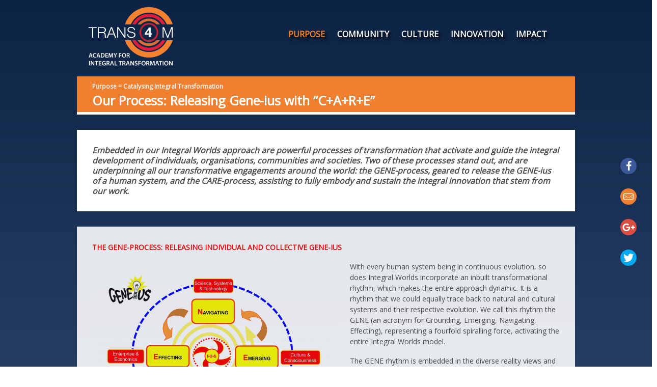

--- FILE ---
content_type: text/html; charset=UTF-8
request_url: https://www.trans-4-m.com/purpose/our-process/
body_size: 16678
content:
<!DOCTYPE html>
<html lang="en-US"
 xmlns:fb="http://ogp.me/ns/fb#">
<head>
<meta charset="UTF-8" />

<!-- wp_header -->

	<!-- This site is optimized with the Yoast SEO plugin v14.3 - https://yoast.com/wordpress/plugins/seo/ -->
	<title>OUR PROCESS | Trans4m</title>
	<meta name="robots" content="index, follow" />
	<meta name="googlebot" content="index, follow, max-snippet:-1, max-image-preview:large, max-video-preview:-1" />
	<meta name="bingbot" content="index, follow, max-snippet:-1, max-image-preview:large, max-video-preview:-1" />
	<link rel="canonical" href="https://www.trans-4-m.com/purpose/our-process/" />
	<meta property="og:locale" content="en_US" />
	<meta property="og:type" content="article" />
	<meta property="og:title" content="OUR PROCESS | Trans4m" />
	<meta property="og:description" content="Purpose = Catalysing Integral Transformation Our Process: Releasing Gene-ius with &#8220;C+A+R+E&#8221; Embedded in our Integral Worlds approach are powerful processes of transformation that activate and guide the integral development of individuals, organisations, communities and societies. Two of these processes stand out, and are underpinning all our transformative engagements around the world: the GENE-process, geared to&hellip; Continue Reading: OUR PROCESS" />
	<meta property="og:url" content="https://www.trans-4-m.com/purpose/our-process/" />
	<meta property="og:site_name" content="Trans4m" />
	<meta property="article:modified_time" content="2019-12-24T14:01:53+00:00" />
	<meta property="og:image" content="https://trans-4-m.com/wp-content/uploads/2016/02/Trans4m-GENE-IUS-Figure.png" />
	<meta name="twitter:card" content="summary" />
	<script type="application/ld+json" class="yoast-schema-graph">{"@context":"https://schema.org","@graph":[{"@type":"Organization","@id":"https://www.trans-4-m.com/#organization","name":"TRANS4M","url":"https://www.trans-4-m.com/","sameAs":[],"logo":{"@type":"ImageObject","@id":"https://www.trans-4-m.com/#logo","inLanguage":"en-US","url":"https://www.trans-4-m.com/wp-content/uploads/2016/06/Trans4m-Logo-weiss-square.png","width":1200,"height":1200,"caption":"TRANS4M"},"image":{"@id":"https://www.trans-4-m.com/#logo"}},{"@type":"WebSite","@id":"https://www.trans-4-m.com/#website","url":"https://www.trans-4-m.com/","name":"Trans4m","description":"","publisher":{"@id":"https://www.trans-4-m.com/#organization"},"potentialAction":[{"@type":"SearchAction","target":"https://www.trans-4-m.com/?s={search_term_string}","query-input":"required name=search_term_string"}],"inLanguage":"en-US"},{"@type":"ImageObject","@id":"https://www.trans-4-m.com/purpose/our-process/#primaryimage","inLanguage":"en-US","url":"https://trans-4-m.com/wp-content/uploads/2016/02/Trans4m-GENE-IUS-Figure.png"},{"@type":"WebPage","@id":"https://www.trans-4-m.com/purpose/our-process/#webpage","url":"https://www.trans-4-m.com/purpose/our-process/","name":"OUR PROCESS | Trans4m","isPartOf":{"@id":"https://www.trans-4-m.com/#website"},"primaryImageOfPage":{"@id":"https://www.trans-4-m.com/purpose/our-process/#primaryimage"},"datePublished":"2015-12-07T06:32:25+00:00","dateModified":"2019-12-24T14:01:53+00:00","inLanguage":"en-US","potentialAction":[{"@type":"ReadAction","target":["https://www.trans-4-m.com/purpose/our-process/"]}]}]}</script>
	<!-- / Yoast SEO plugin. -->


<link rel='dns-prefetch' href='//www.trans-4-m.com' />
<link rel='dns-prefetch' href='//fonts.googleapis.com' />
<link rel='dns-prefetch' href='//s.w.org' />
<link rel="alternate" type="application/rss+xml" title="Trans4m &raquo; Feed" href="https://www.trans-4-m.com/feed/" />
<link rel="alternate" type="application/rss+xml" title="Trans4m &raquo; Comments Feed" href="https://www.trans-4-m.com/comments/feed/" />
		<script type="text/javascript">
			window._wpemojiSettings = {"baseUrl":"https:\/\/s.w.org\/images\/core\/emoji\/12.0.0-1\/72x72\/","ext":".png","svgUrl":"https:\/\/s.w.org\/images\/core\/emoji\/12.0.0-1\/svg\/","svgExt":".svg","source":{"concatemoji":"https:\/\/www.trans-4-m.com\/wp-includes\/js\/wp-emoji-release.min.js?ver=5.4.18"}};
			/*! This file is auto-generated */
			!function(e,a,t){var n,r,o,i=a.createElement("canvas"),p=i.getContext&&i.getContext("2d");function s(e,t){var a=String.fromCharCode;p.clearRect(0,0,i.width,i.height),p.fillText(a.apply(this,e),0,0);e=i.toDataURL();return p.clearRect(0,0,i.width,i.height),p.fillText(a.apply(this,t),0,0),e===i.toDataURL()}function c(e){var t=a.createElement("script");t.src=e,t.defer=t.type="text/javascript",a.getElementsByTagName("head")[0].appendChild(t)}for(o=Array("flag","emoji"),t.supports={everything:!0,everythingExceptFlag:!0},r=0;r<o.length;r++)t.supports[o[r]]=function(e){if(!p||!p.fillText)return!1;switch(p.textBaseline="top",p.font="600 32px Arial",e){case"flag":return s([127987,65039,8205,9895,65039],[127987,65039,8203,9895,65039])?!1:!s([55356,56826,55356,56819],[55356,56826,8203,55356,56819])&&!s([55356,57332,56128,56423,56128,56418,56128,56421,56128,56430,56128,56423,56128,56447],[55356,57332,8203,56128,56423,8203,56128,56418,8203,56128,56421,8203,56128,56430,8203,56128,56423,8203,56128,56447]);case"emoji":return!s([55357,56424,55356,57342,8205,55358,56605,8205,55357,56424,55356,57340],[55357,56424,55356,57342,8203,55358,56605,8203,55357,56424,55356,57340])}return!1}(o[r]),t.supports.everything=t.supports.everything&&t.supports[o[r]],"flag"!==o[r]&&(t.supports.everythingExceptFlag=t.supports.everythingExceptFlag&&t.supports[o[r]]);t.supports.everythingExceptFlag=t.supports.everythingExceptFlag&&!t.supports.flag,t.DOMReady=!1,t.readyCallback=function(){t.DOMReady=!0},t.supports.everything||(n=function(){t.readyCallback()},a.addEventListener?(a.addEventListener("DOMContentLoaded",n,!1),e.addEventListener("load",n,!1)):(e.attachEvent("onload",n),a.attachEvent("onreadystatechange",function(){"complete"===a.readyState&&t.readyCallback()})),(n=t.source||{}).concatemoji?c(n.concatemoji):n.wpemoji&&n.twemoji&&(c(n.twemoji),c(n.wpemoji)))}(window,document,window._wpemojiSettings);
		</script>
		<style>
	.themify_builder .wow { visibility: hidden; }
	div:not(.caroufredsel_wrapper) > .themify_builder_slider > li:not(:first-child), .mfp-hide { display: none; }
a.themify_lightbox, .module-gallery a, .gallery-icon, .themify_lightboxed_images .post a[href$="jpg"], .themify_lightboxed_images .post a[href$="gif"], .themify_lightboxed_images .post a[href$="png"], .themify_lightboxed_images .post a[href$="JPG"], .themify_lightboxed_images .post a[href$="GIF"], .themify_lightboxed_images .post a[href$="PNG"], .themify_lightboxed_images .post a[href$="jpeg"], .themify_lightboxed_images .post a[href$="JPEG"] { cursor:not-allowed; }
	.themify_lightbox_loaded a.themify_lightbox, .themify_lightbox_loaded .module-gallery a, .themify_lightbox_loaded .gallery-icon { cursor:pointer; }
	</style><style type="text/css">
img.wp-smiley,
img.emoji {
	display: inline !important;
	border: none !important;
	box-shadow: none !important;
	height: 1em !important;
	width: 1em !important;
	margin: 0 .07em !important;
	vertical-align: -0.1em !important;
	background: none !important;
	padding: 0 !important;
}
</style>
	<link rel='stylesheet' id='mpsp-custom-style-css'  href='https://www.trans-4-m.com/wp-content/plugins/testimonial-add-premium/css/custom_style.css?ver=5.4.18' type='text/css' media='all' />
<link rel='stylesheet' id='mpsp-style-css'  href='https://www.trans-4-m.com/wp-content/plugins/testimonial-add-premium/owl-carousel/owl.carousel.css?ver=5.4.18' type='text/css' media='all' />
<link rel='stylesheet' id='mpsp_theme-css'  href='https://www.trans-4-m.com/wp-content/plugins/testimonial-add-premium/owl-carousel/owl.theme.css?ver=5.4.18' type='text/css' media='all' />
<link rel='stylesheet' id='mpsp_transitions-css'  href='https://www.trans-4-m.com/wp-content/plugins/testimonial-add-premium/owl-carousel/owl.transitions.css?ver=5.4.18' type='text/css' media='all' />
<link rel='stylesheet' id='themify-common-css'  href='https://www.trans-4-m.com/wp-content/themes/agency/themify/css/themify.common.css?ver=4.9.0' type='text/css' media='all' />
<meta name="themify-framework-css" data-href="https://www.trans-4-m.com/wp-content/themes/agency/themify/css/themify.framework.css?ver=4.9.0" content="themify-framework-css" id="themify-framework-css" /><meta name="builder-styles-css" data-href="https://www.trans-4-m.com/wp-content/themes/agency/themify/themify-builder/css/themify-builder-style.css?ver=4.9.0" content="builder-styles-css" id="builder-styles-css" />
<link rel='stylesheet' id='wp-block-library-css'  href='https://www.trans-4-m.com/wp-includes/css/dist/block-library/style.min.css?ver=5.4.18' type='text/css' media='all' />
<link rel='stylesheet' id='contact-form-7-css'  href='https://www.trans-4-m.com/wp-content/plugins/contact-form-7/includes/css/styles.css?ver=5.1.9' type='text/css' media='all' />
<link rel='stylesheet' id='ssbp_styles-css'  href='https://www.trans-4-m.com/wp-content/plugins/simple-share-buttons-plus/ssbp.min.css?ver=5.4.18' type='text/css' media='all' />
<link rel='stylesheet' id='wpa-style-css'  href='https://www.trans-4-m.com/wp-content/plugins/wp-accessibility/css/wpa-style.css?ver=5.4.18' type='text/css' media='all' />
<link rel='stylesheet' id='newsletter-css'  href='https://www.trans-4-m.com/wp-content/plugins/newsletter/style.css?ver=6.7.2' type='text/css' media='all' />
<link rel='stylesheet' id='synved-shortcode-jquery-ui-css'  href='https://www.trans-4-m.com/wp-content/plugins/synved-shortcodes/synved-shortcode/jqueryUI/css/snvdshc/jquery-ui-1.9.2.custom.min.css?ver=1.9.2' type='text/css' media='all' />
<link rel='stylesheet' id='synved-shortcode-layout-css'  href='https://www.trans-4-m.com/wp-content/plugins/synved-shortcodes/synved-shortcode/style/layout.css?ver=1.0' type='text/css' media='all' />
<link rel='stylesheet' id='synved-shortcode-jquery-ui-custom-css'  href='https://www.trans-4-m.com/wp-content/plugins/synved-shortcodes/synved-shortcode/style/jquery-ui.css?ver=1.0' type='text/css' media='all' />
<link rel='stylesheet' id='tablepress-default-css'  href='https://www.trans-4-m.com/wp-content/plugins/tablepress/css/default.min.css?ver=1.11' type='text/css' media='all' />
<link rel='stylesheet' id='theme-style-css'  href='https://www.trans-4-m.com/wp-content/themes/agency/style.css?ver=2.4.7' type='text/css' media='all' />
<link rel='stylesheet' id='themify-media-queries-css'  href='https://www.trans-4-m.com/wp-content/themes/agency/media-queries.css?ver=2.4.7' type='text/css' media='all' />
<link rel='stylesheet' id='google-fonts-css'  href='https://fonts.googleapis.com/css?family=Old+Standard+TT%3A400%2C400italic%2C700&#038;subset=latin%2Clatin-ext&#038;ver=5.4.18' type='text/css' media='all' />
<link rel='stylesheet' id='themify-builder-2412-generated-fonts-css'  href='https://fonts.googleapis.com/css?family=Open+Sans&#038;subset=latin' type='text/css' media='all' />
<link rel='stylesheet' id='themify-builder-2412-generated-css'  href='https://www.trans-4-m.com/wp-content/uploads/themify-css/themify-builder-2412-generated.css?ver=1577196117' type='text/css' media='all' />
<link rel='stylesheet' id='themify-customize-css'  href='https://www.trans-4-m.com/wp-content/uploads/themify-customizer.css?ver=21.01.28.20.58.41' type='text/css' media='all' />
<link rel='stylesheet' id='themify-google-fonts-css'  href='https://fonts.googleapis.com/css?family=Open%20Sans|Open%20Sans|Open%20Sans|Open%20Sans|Open%20Sans|Open%20Sans|Open%20Sans|Open%20Sans|Open%20Sans|Open%20Sans|Oswald|Open%20Sans|Open%20Sans|Open%20Sans|Open%20Sans|Open%20Sans|Open%20Sans|Open%20Sans&#038;subset=latin' type='text/css' media='all' />
<script type='text/javascript' src='https://www.trans-4-m.com/wp-includes/js/jquery/jquery.js?ver=1.12.4-wp'></script>
<script type='text/javascript' src='https://www.trans-4-m.com/wp-includes/js/jquery/jquery-migrate.min.js?ver=1.4.1'></script>
<script type='text/javascript' src='https://www.trans-4-m.com/wp-content/plugins/testimonial-add-premium/owl-carousel/owl.carousel.js?ver=5.4.18'></script>
<script type='text/javascript' src='https://www.trans-4-m.com/wp-content/plugins/synved-shortcodes/synved-shortcode/script/jquery.ba-bbq.min.js?ver=1.2.1'></script>
<script type='text/javascript' src='https://www.trans-4-m.com/wp-content/plugins/synved-shortcodes/synved-shortcode/script/jquery.scrolltab.js?ver=1.0'></script>
<script type='text/javascript' src='https://www.trans-4-m.com/wp-includes/js/jquery/ui/core.min.js?ver=1.11.4'></script>
<script type='text/javascript' src='https://www.trans-4-m.com/wp-includes/js/jquery/ui/widget.min.js?ver=1.11.4'></script>
<script type='text/javascript' src='https://www.trans-4-m.com/wp-includes/js/jquery/ui/tabs.min.js?ver=1.11.4'></script>
<script type='text/javascript' src='https://www.trans-4-m.com/wp-includes/js/jquery/ui/accordion.min.js?ver=1.11.4'></script>
<script type='text/javascript' src='https://www.trans-4-m.com/wp-includes/js/jquery/ui/button.min.js?ver=1.11.4'></script>
<script type='text/javascript' src='https://www.trans-4-m.com/wp-content/plugins/synved-shortcodes/synved-shortcode/script/jquery-unselectable.js?ver=1.0.0'></script>
<script type='text/javascript' src='https://www.trans-4-m.com/wp-includes/js/jquery/ui/mouse.min.js?ver=1.11.4'></script>
<script type='text/javascript' src='https://www.trans-4-m.com/wp-includes/js/jquery/ui/slider.min.js?ver=1.11.4'></script>
<script type='text/javascript' src='https://www.trans-4-m.com/wp-content/plugins/synved-shortcodes/synved-shortcode/script/base.js?ver=1.0'></script>
<script type='text/javascript' src='https://www.trans-4-m.com/wp-content/plugins/synved-shortcodes/synved-shortcode/script/custom.js?ver=1.0'></script>
<link rel='https://api.w.org/' href='https://www.trans-4-m.com/wp-json/' />
<link rel="EditURI" type="application/rsd+xml" title="RSD" href="https://www.trans-4-m.com/xmlrpc.php?rsd" />
<link rel="wlwmanifest" type="application/wlwmanifest+xml" href="https://www.trans-4-m.com/wp-includes/wlwmanifest.xml" /> 
<link rel='shortlink' href='https://www.trans-4-m.com/?p=2412' />
<link rel="alternate" type="application/json+oembed" href="https://www.trans-4-m.com/wp-json/oembed/1.0/embed?url=https%3A%2F%2Fwww.trans-4-m.com%2Fpurpose%2Four-process%2F" />
<link rel="alternate" type="text/xml+oembed" href="https://www.trans-4-m.com/wp-json/oembed/1.0/embed?url=https%3A%2F%2Fwww.trans-4-m.com%2Fpurpose%2Four-process%2F&#038;format=xml" />
<!-- Powered by WP Autoloader (version: 2.0.9) (https://www.trans-4-m.com/wp-content/plugins/wp-autoloader/index.php) -->





		<link rel="preconnect" href="https://fonts.googleapis.com" crossorigin/>
	
	<script type="text/javascript">
	    var tf_mobile_menu_trigger_point = 1200;
	</script>
	
<meta name="viewport" content="width=device-width, initial-scale=1">

<style type="text/css"></style>
<link rel="icon" href="https://www.trans-4-m.com/wp-content/uploads/2016/06/cropped-Trans4m-Logo-weiss-square-150x150.png" sizes="32x32" />
<link rel="icon" href="https://www.trans-4-m.com/wp-content/uploads/2016/06/cropped-Trans4m-Logo-weiss-square-300x300.png" sizes="192x192" />
<link rel="apple-touch-icon" href="https://www.trans-4-m.com/wp-content/uploads/2016/06/cropped-Trans4m-Logo-weiss-square-300x300.png" />
<meta name="msapplication-TileImage" content="https://www.trans-4-m.com/wp-content/uploads/2016/06/cropped-Trans4m-Logo-weiss-square-300x300.png" />
 
</head>

<body data-rsssl=1 class="page-template-default page page-id-2412 page-child parent-pageid-2366 themify-fw-4-9-0 agency-2-4-7 skin-default webkit not-ie default_width sidebar-none no-home no-touch builder-parallax-scrolling-active ">

<script type="text/javascript">
	function themifyMobileMenuTrigger(e) {
		var w = document.body.clientWidth;
		if( w > 0 && w <= tf_mobile_menu_trigger_point ) {
			document.body.classList.add( 'mobile_menu_active' );
		} else {
			document.body.classList.remove( 'mobile_menu_active' );
		}
		
	}
	themifyMobileMenuTrigger();
	var _init =function () {
	    jQuery( window ).on('tfsmartresize.tf_mobile_menu', themifyMobileMenuTrigger );
	    document.removeEventListener( 'DOMContentLoaded', _init, {once:true,passive:true} );
	    _init=null;
	};
	document.addEventListener( 'DOMContentLoaded', _init, {once:true,passive:true} );
</script>
<div id="pagewrap" class="hfeed site">

	<div id="headerwrap">

    			<header id="header" class="pagewidth" itemscope="itemscope" itemtype="https://schema.org/WPHeader">
        	
			<hgroup>

				<div id="site-logo"><a href="https://www.trans-4-m.com" title="Trans4m"><img src="https://www.trans-4-m.com/wp-content/uploads/2021/01/Zeichenfläche-1-2.png" alt="Trans4m" title="Zeichenfläche 1" /></a></div>
							</hgroup>

            <nav id="main-nav-wrap" itemscope="itemscope" itemtype="https://schema.org/SiteNavigationElement">
                <a id="menu-icon" class="mobile-button"></a>
				<ul id="main-nav" class="main-nav menu-name-hauptmenu"><li id="menu-item-2381" class="menu-item menu-item-type-post_type menu-item-object-page current-page-ancestor current-menu-ancestor current-menu-parent current-page-parent current_page_parent current_page_ancestor menu-item-has-children menu-item-2381"><a href="https://www.trans-4-m.com/purpose/">PURPOSE</a>
<ul class="sub-menu">
	<li id="menu-item-2429" class="menu-item menu-item-type-post_type menu-item-object-page menu-item-2429"><a href="https://www.trans-4-m.com/whyweexist/">WHY WE EXIST</a></li>
	<li id="menu-item-2417" class="menu-item menu-item-type-post_type menu-item-object-page menu-item-2417"><a href="https://www.trans-4-m.com/our-story/">OUR STORY</a></li>
	<li id="menu-item-2428" class="menu-item menu-item-type-post_type menu-item-object-page menu-item-2428"><a href="https://www.trans-4-m.com/purpose/our-approach/">OUR APPROACH</a></li>
	<li id="menu-item-2416" class="menu-item menu-item-type-post_type menu-item-object-page current-menu-item page_item page-item-2412 current_page_item menu-item-2416"><a href="https://www.trans-4-m.com/purpose/our-process/" aria-current="page">OUR PROCESS</a></li>
	<li id="menu-item-2418" class="menu-item menu-item-type-post_type menu-item-object-page menu-item-2418"><a href="https://www.trans-4-m.com/our-home/">OUR HOME</a></li>
	<li id="menu-item-2472" class="menu-item menu-item-type-post_type menu-item-object-page menu-item-2472"><a href="https://www.trans-4-m.com/our-logo/">OUR LOGO</a></li>
</ul>
</li>
<li id="menu-item-2380" class="menu-item menu-item-type-post_type menu-item-object-page menu-item-has-children menu-item-2380"><a href="https://www.trans-4-m.com/community/">COMMUNITY</a>
<ul class="sub-menu">
	<li id="menu-item-2491" class="menu-item menu-item-type-post_type menu-item-object-page menu-item-2491"><a href="https://www.trans-4-m.com/who-we-are/">WHO WE ARE</a></li>
	<li id="menu-item-2490" class="menu-item menu-item-type-post_type menu-item-object-page menu-item-2490"><a href="https://www.trans-4-m.com/community/our-founders/">OUR FOUNDERS</a></li>
	<li id="menu-item-2489" class="menu-item menu-item-type-post_type menu-item-object-page menu-item-2489"><a href="https://www.trans-4-m.com/community/trans4m-junior-fellows/">TRANS4M JUNIOR FELLOWS</a></li>
	<li id="menu-item-2488" class="menu-item menu-item-type-post_type menu-item-object-page menu-item-2488"><a href="https://www.trans-4-m.com/community/trans4m-fellows/">TRANS4M FELLOWS</a></li>
	<li id="menu-item-2606" class="menu-item menu-item-type-post_type menu-item-object-page menu-item-2606"><a href="https://www.trans-4-m.com/community/trans4m-senior-fellows/">TRANS4M SENIOR FELLOWS</a></li>
	<li id="menu-item-2487" class="menu-item menu-item-type-post_type menu-item-object-page menu-item-2487"><a href="https://www.trans-4-m.com/community/partner-organisations/">PARTNER ORGANISATIONS</a></li>
	<li id="menu-item-2486" class="menu-item menu-item-type-post_type menu-item-object-page menu-item-2486"><a href="https://www.trans-4-m.com/community/partner-universities/">PARTNER UNIVERSITIES</a></li>
</ul>
</li>
<li id="menu-item-2379" class="menu-item menu-item-type-post_type menu-item-object-page menu-item-has-children menu-item-2379"><a href="https://www.trans-4-m.com/culture/">CULTURE</a>
<ul class="sub-menu">
	<li id="menu-item-2520" class="menu-item menu-item-type-post_type menu-item-object-page menu-item-2520"><a href="https://www.trans-4-m.com/how-we-grow/">HOW WE GROW</a></li>
	<li id="menu-item-2519" class="menu-item menu-item-type-post_type menu-item-object-page menu-item-2519"><a href="https://www.trans-4-m.com/integral-self/">INTEGRAL SELF</a></li>
	<li id="menu-item-2518" class="menu-item menu-item-type-post_type menu-item-object-page menu-item-2518"><a href="https://www.trans-4-m.com/integral-centers/">INTEGRAL CENTERS</a></li>
	<li id="menu-item-2517" class="menu-item menu-item-type-post_type menu-item-object-page menu-item-2517"><a href="https://www.trans-4-m.com/integral-societies/">INTEGRAL SOCIETIES</a></li>
	<li id="menu-item-2516" class="menu-item menu-item-type-post_type menu-item-object-page menu-item-2516"><a href="https://www.trans-4-m.com/global-wisdom-council/">GLOBAL WISDOM COUNCIL</a></li>
</ul>
</li>
<li id="menu-item-2377" class="menu-item menu-item-type-post_type menu-item-object-page menu-item-has-children menu-item-2377"><a href="https://www.trans-4-m.com/innovation-2/">INNOVATION</a>
<ul class="sub-menu">
	<li id="menu-item-2546" class="menu-item menu-item-type-post_type menu-item-object-page menu-item-2546"><a href="https://www.trans-4-m.com/how-we-know/">HOW WE KNOW</a></li>
	<li id="menu-item-2545" class="menu-item menu-item-type-post_type menu-item-object-page menu-item-2545"><a href="https://www.trans-4-m.com/integral-worlds-theory/">INTEGRAL WORLDS THEORY</a></li>
	<li id="menu-item-2544" class="menu-item menu-item-type-post_type menu-item-object-page menu-item-2544"><a href="https://www.trans-4-m.com/integral-innovations/">INTEGRAL INNOVATIONS</a></li>
	<li id="menu-item-2543" class="menu-item menu-item-type-post_type menu-item-object-page menu-item-2543"><a href="https://www.trans-4-m.com/transformation-innovation-book-series/">TRANSFORMATION &#038; INNOVATION BOOK SERIES</a></li>
	<li id="menu-item-2542" class="menu-item menu-item-type-post_type menu-item-object-page menu-item-2542"><a href="https://www.trans-4-m.com/integral-green-book-series/">INTEGRAL GREEN SOCIETY &#038; ECONOMY BOOK SERIES</a></li>
	<li id="menu-item-2540" class="menu-item menu-item-type-post_type menu-item-object-page menu-item-2540"><a href="https://www.trans-4-m.com/trans4m-library/">TRANS4M LIBRARY</a></li>
</ul>
</li>
<li id="menu-item-2378" class="menu-item menu-item-type-post_type menu-item-object-page menu-item-has-children menu-item-2378"><a href="https://www.trans-4-m.com/impact/">IMPACT</a>
<ul class="sub-menu">
	<li id="menu-item-2570" class="menu-item menu-item-type-post_type menu-item-object-page menu-item-2570"><a href="https://www.trans-4-m.com/what-we-do/">WHAT WE DO</a></li>
	<li id="menu-item-2567" class="menu-item menu-item-type-post_type menu-item-object-page menu-item-2567"><a href="https://www.trans-4-m.com/impact/transformative-research/">TRANSFORMATIVE RESEARCH</a></li>
	<li id="menu-item-2566" class="menu-item menu-item-type-post_type menu-item-object-page menu-item-2566"><a href="https://www.trans-4-m.com/impact/transformative-education/">TRANSFORMATIVE EDUCATION</a></li>
	<li id="menu-item-2569" class="menu-item menu-item-type-post_type menu-item-object-page menu-item-2569"><a href="https://www.trans-4-m.com/impact/community-enterprise-transformation/">COMMUNITY &#038; ENTERPRISE TRANSFORMATION</a></li>
	<li id="menu-item-2563" class="menu-item menu-item-type-post_type menu-item-object-page menu-item-2563"><a href="https://www.trans-4-m.com/impact/young-transformers-program/">YOUNG TRANSFORMERS PROGRAM</a></li>
	<li id="menu-item-2565" class="menu-item menu-item-type-post_type menu-item-object-page menu-item-2565"><a href="https://www.trans-4-m.com/impact/transformative-seminars-keynotes/">TRANSFORMATIVE SEMINARS &#038; KEYNOTES</a></li>
</ul>
</li>
</ul>				<!-- /#main-nav -->
			</nav>
            <!-- /main-nav-wrap -->

			<div id="social-wrap">
				
				<div class="social-widget">
					
									</div>
				<!-- /.social-widget -->
			</div>
			<!-- /social-wrap -->

			
		</header>
		<!-- /#header -->

        
	</div>
	<!-- /#headerwrap -->

	<div id="body" class="clearfix">

    


<!-- layout-container -->
<div id="layout" class="pagewidth clearfix">

		<!-- content -->
	<div id="content">
    	
		
				
							<div id="page-2412" class="type-page">

			<!-- page-title -->
						<!-- /page-title -->

			<div class="page-content entry-content">

				
				<link rel="preload" href="https://www.trans-4-m.com/wp-content/themes/agency/themify/themify-builder/css/themify-builder-style.css?ver=4.9.0" as="style" /><script type="text/javascript">
				if(document.getElementById( "themify-builder-style" )===null ){
					var el =  document.getElementById( "builder-styles-css" );
					if(el!==null){
					var link = document.createElement("link");
					link.id="themify-builder-style";
					link.rel="stylesheet";
					link.type="text/css";
					link.href=el.getAttribute("data-href");
					el.parentNode.replaceChild( link, el);
					}
				}
			</script><div id="themify_builder_content-2412" data-postid="2412" class="themify_builder_content themify_builder_content-2412 themify_builder">
    	<!-- module_row -->
	<div   class="themify_builder_row module_row clearfix fullcover module_row_0 themify_builder_2412_row module_row_2412-0 tb_kvn2933">
	    	    <div class="row_inner col_align_top" >
			<div  class="module_column tb-column col-full  first tb_2412_column module_column_0 module_column_2412-0-0 tb_zxvo007">
	    	    	        <div class="tb-column-inner">
		    <!-- module text -->
<div  class="module module-text tb_d431397 balken-orange   ">
            <div  class="tb_text_wrap">
    <p style="text-align: left; font-size: 12px; line-height: 20px; margin-bottom: 5px;"><span style="color: #f0f0f0;"><strong>Purpose = Catalysing Integral Transformation</strong></span></p>
<p style="text-align: left;"><span style="color: #ffffff;"><strong>Our Process: Releasing Gene-ius with &#8220;C+A+R+E&#8221;</strong></span></p>
    </div>
</div>
<!-- /module text -->
	        </div>
	    	</div>
		    </div>
	    <!-- /row_inner -->
	</div>
	<!-- /module_row -->
		<!-- module_row -->
	<div   class="themify_builder_row module_row clearfix fullcover module_row_1 themify_builder_2412_row module_row_2412-1 tb_io0r100">
	    	    <div class="row_inner col_align_top" >
			<div  class="module_column tb-column col-full  first tb_2412_column module_column_0 module_column_2412-1-0 tb_15by939">
	    	    	        <div class="tb-column-inner">
		    <!-- module text -->
<div  class="module module-text tb_4mp5370    ">
            <div  class="tb_text_wrap">
    <em><strong>Embedded in our Integral Worlds approach are powerful processes of transformation that activate and guide the integral development of individuals, organisations, communities and societies. Two of these processes stand out, and are underpinning all our transformative engagements around the world: the GENE-process, geared to release the GENE-ius of a human system, and the CARE-process, assisting to fully embody and sustain the integral innovation that stem from our work.</strong></em>    </div>
</div>
<!-- /module text -->
<!-- module text -->
<div  class="module module-text tb_f55v099    wow fadeIn animation_effect_delay_1 ">
            <div  class="tb_text_wrap">
    <p><span style="color: #ff0000;"><strong>THE GENE-PROCESS: RELEASING INDIVIDUAL AND COLLECTIVE GENE-IUS</strong></span></p><figure id="attachment_2450" aria-describedby="caption-attachment-2450" style="width: 476px" class="wp-caption alignleft"><a href="/wp-content/uploads/2016/02/Trans4m-GENE-IUS-Figure.png" rel="attachment wp-att-2450"><img class="wp-image-2450" src="https://trans-4-m.com/wp-content/uploads/2016/02/Trans4m-GENE-IUS-Figure.png" alt="Trans4m GENE-IUS Figure" width="476" height="357" srcset="https://www.trans-4-m.com/wp-content/uploads/2016/02/Trans4m-GENE-IUS-Figure.png 2998w, https://www.trans-4-m.com/wp-content/uploads/2016/02/Trans4m-GENE-IUS-Figure-300x225.png 300w, https://www.trans-4-m.com/wp-content/uploads/2016/02/Trans4m-GENE-IUS-Figure-768x576.png 768w, https://www.trans-4-m.com/wp-content/uploads/2016/02/Trans4m-GENE-IUS-Figure-1024x768.png 1024w" sizes="(max-width: 476px) 100vw, 476px" /></a><figcaption id="caption-attachment-2450" class="wp-caption-text"><em>Releasing GENE-ius: The transformative Rhythm of the Integral Worlds Approach</em></figcaption></figure><p>With every human system being in continuous evolution, so does Integral Worlds incorporate an inbuilt transformational rhythm, which makes the entire approach dynamic. It is a rhythm that we could equally trace back to natural and cultural systems and their respective evolution. We call this rhythm the GENE (an acronym for Grounding, Emerging, Navigating, Effecting), representing a fourfold spiralling force, activating the entire Integral Worlds model.</p><p>The GENE rhythm is embedded in the diverse reality views and knowledge realms of the Integral Worlds, bringing them all together in transformative interaction. While we see the GENE as a spiralling, iterative, ever-unfolding force, we nevertheless start most of our transformational processes in the South, thereby beginning with a conscious grounding in a given context and issue, before we then engage in its transformation.</p><p> </p><p> </p><p>The fourfold GENE rhythm flows as follows:</p><ul><li><span style="color: #ff0000;"><strong><em>“Southern” Grounding:</em> </strong></span>The issue at hand and the people involved are grounded in a particular nature and community, which need to be fully understood. For any living system, the southern grounds represent its “<em>local identity</em>” and its connection to a common source of life. Southern grounding is about “<em>being</em>” in as well as feeling and “<em>experiencing</em>” a particular life world. It is seeking to activate the relational “<em>feeling</em>” or “<em>heart</em>”-level of a human system as well as participation and engagement. This is the “<em>formative</em>” part of the transformation process.</li></ul><ul><li><span style="color: #ff0000;"><strong><em>“Eastern” Emergence:</em></strong> </span>Moving to “<em>eastern</em>” emergence “<em>lifts</em>” the issue and the people involved to deeper insights into the unfolding nature of the issue. Here the people and issue engage in dialectic processes with others, thereby co-evolving to new insights. Such a process always includes a “<em>stepping into the unknown</em>” and “<em>letting go</em>” of some of the previous assumptions. It therefore requires us to consciously transcend our prior life world. New insights – often in forms or images and visions – emerge, that provide clues for the transformative process. “<em>Eastern</em>” emergence is hence about “<em>becoming</em>”. It deals with “<em>intuiting</em>” and “<em>imagining</em>” the new form that is emerging. Here the “<em>local</em>” perspective of the southern grounds evolves to “<em>local-global</em>” viewpoints. This is the “<em>reformative</em>” part of the transformation process. Here, we seek to activate “<em>inspiration</em>” or the “<em>spirit</em>”-level of a human system.</li></ul><ul><li><span style="color: #ff0000;"><strong><em>“Northern” Navigation:</em></strong> </span>The move to “<em>northern</em>” navigation requires that the new insights (images, visions) gained are translated – in a structured and systematic manner – into new concepts, new knowledge. “<em>Northern</em>” navigation is hence about “<em>knowing</em>” and about “<em>making explicit</em>” what hitherto had been rather implicit. Now, the “<em>local global</em>” viewpoint is turned into a more general, abstract “<em>global</em>” viewpoint. New “<em>norms</em>”, related to the issue at hand, are developed. Northern “<em>navigation</em>” is about activating the “<em>mind</em>”-level, the conceptualising prowess of the human system at hand. This is the “<em>normative</em>” part of the transformation process.</li></ul><ul><li><span style="color: #ff0000;"><strong><em>“Western” Effect:</em> </strong></span>Moving to “<em>western</em>” effect is now requiring us to put all prior three levels into integrated action. It is about pragmatically applying the new knowledge that has been developed, thereby actualising the innovation that it contains. “<em>Western</em>” effect is hence about “<em>doing</em>” and “<em>making it happen</em>”. Now the “<em>global</em>” viewpoint is turned into a “<em>global local</em>” standpoint, whereby what has been globally developed is locally implemented. We call it “<em>global local</em>”, as the local application is taking place with the larger “<em>global</em>” perspective in mind. This is the ultimate “<em>transformative</em>” level of the GENE-process, activating, metaphorically, the “<em>body</em>” or “<em>hand</em>”. However, the process does not stop here. Rather, it continuously moves on. Any transformative, <em>active</em> effect has to be continuously revisited, exploring whether it remains resonant with the “<em>southern</em>” grounds it seeks to serve. Any solution is considered a temporary one. Evolution is infinite.</li></ul><p>By continuously engaging in the GENE rhythm, thereby addressing imbalances within the larger system on an ongoing basis, we can consciously contribute to the evolution of ourselves and of the human systems (from organisations to society, from economics to development) that we bring forth. We thereby release the “<em>GENE-i-us</em>” of a system: individual gene-i-us (“<em>i</em>”) and collective gene-i-us (“<em>us</em>”).</p><p> </p><p><span style="color: #ff0000;"><strong>THE CARE-PROCESS: FULLY EMBODYING INTEGRAL INNOVATION</strong></span></p><p>With the GENE-process as our overarching transformational rhythm, we developed two further parallel trajectories that assist each agent of transformation to successfully undertake the transformation journey and to transcend the individual contribution towards a collective embodiment of an integral innovation. The ultimate objective is to go beyond a singular and individual impulse of renewal, but rather arrive at collective and, ideally, institutionalized action to sustain this impulse on a long-term basis.</p><p>The initial trajectory with a focus on a personal contribution follows the “4Cs”:</p><ul><li><span style="color: #ff0000;"> Call:</span> Discover your Call</li><li><span style="color: #ff0000;">Context:</span> Understand your Self-in-Society Context</li><li><span style="color: #ff0000;">Co-Creation:</span> Transform your Reality</li><li><span style="color: #ff0000;">Contribution</span>: Leverage your transformation.</li></ul><p>In parallel, the agent of transformation works towards “full CARE” – a process and acronym representing:</p><ul><li><span style="color: #ff0000;"><strong>C</strong></span> = Community Activation</li><li><span style="color: #ff0000;"><strong>A</strong></span> = Awakening of Awareness</li><li><span style="color: #ff0000;"><strong>R</strong></span> = Research-to-Innovation</li><li><span style="color: #ff0000;"><strong>E</strong></span> = Embodied Action (E).</li></ul><p>The figure illustrates how both integral rhythms run in parallel, working towards a singular contribution on the one hand, and a full-fledged collective and embodied action on the other hand.</p><p> </p><figure id="attachment_2594" aria-describedby="caption-attachment-2594" style="width: 380px" class="wp-caption aligncenter"><a href="/wp-content/uploads/2016/03/Slide1-1.png" rel="attachment wp-att-2594"><img class="wp-image-2594 " src="https://www.trans-4-m.com/wp-content/uploads/2016/03/Slide1-1-300x225.png" alt="Slide1" width="380" height="285" srcset="https://www.trans-4-m.com/wp-content/uploads/2016/03/Slide1-1-300x225.png 300w, https://www.trans-4-m.com/wp-content/uploads/2016/03/Slide1-1.png 720w" sizes="(max-width: 380px) 100vw, 380px" /></a><figcaption id="caption-attachment-2594" class="wp-caption-text"><em>CARE Process aligned with the 4C&#8217;s</em></figcaption></figure><p>Both trajectories (4Cs and CARE) mutually reinforce each other. Both follow also the GENE logic – a fact that also demonstrates that the integral fourfold rhythm is continuously, and holographically, present. Thereby each of such processes supports the full activation and healing of a living system.</p>    </div>
</div>
<!-- /module text -->
	        </div>
	    	</div>
		    </div>
	    <!-- /row_inner -->
	</div>
	<!-- /module_row -->
	</div>


<!-- Simple Share Buttons Plus (v1.1.5) simplesharebuttons.com/plus --><div class="ssbp-set--one ssbp--state-hidden ssbp-wrap ssbp--fixed-right ssbp--theme-1" data-ssbp-responsive="true"><button class="ssbp-toggle-switch ssbp-toggle-close"><span></span></button><div class="ssbp-container" data-ssbp-share-text="" data-ssbp-url="https://www.trans-4-m.com/purpose/our-process/" data-ssbp-title="OUR PROCESS" data-ssbp-short-url="" data-ssbp-post-id="2412"><ul class="ssbp-list"><li class="ssbp-li--facebook"><a href="http://www.facebook.com/sharer.php?u=https://www.trans-4-m.com/purpose/our-process/" class="ssbp-btn ssbp-facebook ssbp-facebook--standard"  data-ssbp-title="OUR PROCESS" data-ssbp-url="https://www.trans-4-m.com/purpose/our-process/" data-ssbp-site="Facebook" ><span class="ssbp-text">Facebook</span></a></li><li class="ssbp-li--email"><a href="mailto:?Subject=OUR PROCESS&amp;Body=Hey, I found this page on TRANS4M's Website and thought you might find it inspiring...%20https://www.trans-4-m.com/purpose/our-process/" class="ssbp-btn ssbp-email" data-ssbp-title="OUR PROCESS" data-ssbp-url="https://www.trans-4-m.com/purpose/our-process/" data-ssbp-site="Email" ><span class="ssbp-text">Email</span></a></li><li class="ssbp-li--google"><a href="https://plus.google.com/share?url=https://www.trans-4-m.com/purpose/our-process/" class="ssbp-btn ssbp-google"  data-ssbp-title="OUR PROCESS" data-ssbp-url="https://www.trans-4-m.com/purpose/our-process/" data-ssbp-site="Google+" ><span class="ssbp-text">Google+</span></a></li><li class="ssbp-li--twitter"><a href="https://twitter.com/share?url=https://www.trans-4-m.com/purpose/our-process/&amp;text=OUR+PROCESS+&amp;hashtags=" class="ssbp-btn ssbp-twitter ssbp-twitter--standard" data-ssbp-title="OUR PROCESS" data-ssbp-url="https://www.trans-4-m.com/purpose/our-process/" data-ssbp-site="Twitter" ><span class="ssbp-text">Twitter</span></a></li><li class="ssbp-li--whatsapp"><a href="whatsapp://send?text=https%3A%2F%2Fwww.trans-4-m.com%2Fpurpose%2Four-process%2F+OUR+PROCESS" class="ssbp-btn ssbp-whatsapp"  data-ssbp-title="OUR PROCESS" data-ssbp-url="https://www.trans-4-m.com/purpose/our-process/" data-ssbp-site="WhatsApp" ><span class="ssbp-text">WhatsApp</span></a></li></ul><div class="ssbp-input-url-div"><input class="ssbp-input-url" type="text" value="https://www.trans-4-m.com/purpose/our-process/" /></div></div></div>
				
				
				<!-- comments -->
								<!-- /comments -->

			</div>
			<!-- /.post-content -->

			</div><!-- /.type-page -->
		
				
        	</div>
	<!-- /content -->
    
	
</div>
<!-- /layout-container -->


		</div>
	<!-- /body -->

	<div id="footerwrap">

    			<footer id="footer" class="pagewidth clearfix" itemscope="itemscope" itemtype="https://schema.org/WPFooter">
        	
			
			<p class="back-top"><a href="#header">&uarr;</a></p>

			<ul id="footer-nav" class="footer-nav menu-name-hauptmenu"><li class="menu-item menu-item-type-post_type menu-item-object-page current-page-ancestor current-menu-ancestor current-menu-parent current-page-parent current_page_parent current_page_ancestor menu-item-has-children menu-item-2381"><a href="https://www.trans-4-m.com/purpose/">PURPOSE</a>
<ul class="sub-menu">
	<li class="menu-item menu-item-type-post_type menu-item-object-page menu-item-2429"><a href="https://www.trans-4-m.com/whyweexist/">WHY WE EXIST</a></li>
	<li class="menu-item menu-item-type-post_type menu-item-object-page menu-item-2417"><a href="https://www.trans-4-m.com/our-story/">OUR STORY</a></li>
	<li class="menu-item menu-item-type-post_type menu-item-object-page menu-item-2428"><a href="https://www.trans-4-m.com/purpose/our-approach/">OUR APPROACH</a></li>
	<li class="menu-item menu-item-type-post_type menu-item-object-page current-menu-item page_item page-item-2412 current_page_item menu-item-2416"><a href="https://www.trans-4-m.com/purpose/our-process/" aria-current="page">OUR PROCESS</a></li>
	<li class="menu-item menu-item-type-post_type menu-item-object-page menu-item-2418"><a href="https://www.trans-4-m.com/our-home/">OUR HOME</a></li>
	<li class="menu-item menu-item-type-post_type menu-item-object-page menu-item-2472"><a href="https://www.trans-4-m.com/our-logo/">OUR LOGO</a></li>
</ul>
</li>
<li class="menu-item menu-item-type-post_type menu-item-object-page menu-item-has-children menu-item-2380"><a href="https://www.trans-4-m.com/community/">COMMUNITY</a>
<ul class="sub-menu">
	<li class="menu-item menu-item-type-post_type menu-item-object-page menu-item-2491"><a href="https://www.trans-4-m.com/who-we-are/">WHO WE ARE</a></li>
	<li class="menu-item menu-item-type-post_type menu-item-object-page menu-item-2490"><a href="https://www.trans-4-m.com/community/our-founders/">OUR FOUNDERS</a></li>
	<li class="menu-item menu-item-type-post_type menu-item-object-page menu-item-2489"><a href="https://www.trans-4-m.com/community/trans4m-junior-fellows/">TRANS4M JUNIOR FELLOWS</a></li>
	<li class="menu-item menu-item-type-post_type menu-item-object-page menu-item-2488"><a href="https://www.trans-4-m.com/community/trans4m-fellows/">TRANS4M FELLOWS</a></li>
	<li class="menu-item menu-item-type-post_type menu-item-object-page menu-item-2606"><a href="https://www.trans-4-m.com/community/trans4m-senior-fellows/">TRANS4M SENIOR FELLOWS</a></li>
	<li class="menu-item menu-item-type-post_type menu-item-object-page menu-item-2487"><a href="https://www.trans-4-m.com/community/partner-organisations/">PARTNER ORGANISATIONS</a></li>
	<li class="menu-item menu-item-type-post_type menu-item-object-page menu-item-2486"><a href="https://www.trans-4-m.com/community/partner-universities/">PARTNER UNIVERSITIES</a></li>
</ul>
</li>
<li class="menu-item menu-item-type-post_type menu-item-object-page menu-item-has-children menu-item-2379"><a href="https://www.trans-4-m.com/culture/">CULTURE</a>
<ul class="sub-menu">
	<li class="menu-item menu-item-type-post_type menu-item-object-page menu-item-2520"><a href="https://www.trans-4-m.com/how-we-grow/">HOW WE GROW</a></li>
	<li class="menu-item menu-item-type-post_type menu-item-object-page menu-item-2519"><a href="https://www.trans-4-m.com/integral-self/">INTEGRAL SELF</a></li>
	<li class="menu-item menu-item-type-post_type menu-item-object-page menu-item-2518"><a href="https://www.trans-4-m.com/integral-centers/">INTEGRAL CENTERS</a></li>
	<li class="menu-item menu-item-type-post_type menu-item-object-page menu-item-2517"><a href="https://www.trans-4-m.com/integral-societies/">INTEGRAL SOCIETIES</a></li>
	<li class="menu-item menu-item-type-post_type menu-item-object-page menu-item-2516"><a href="https://www.trans-4-m.com/global-wisdom-council/">GLOBAL WISDOM COUNCIL</a></li>
</ul>
</li>
<li class="menu-item menu-item-type-post_type menu-item-object-page menu-item-has-children menu-item-2377"><a href="https://www.trans-4-m.com/innovation-2/">INNOVATION</a>
<ul class="sub-menu">
	<li class="menu-item menu-item-type-post_type menu-item-object-page menu-item-2546"><a href="https://www.trans-4-m.com/how-we-know/">HOW WE KNOW</a></li>
	<li class="menu-item menu-item-type-post_type menu-item-object-page menu-item-2545"><a href="https://www.trans-4-m.com/integral-worlds-theory/">INTEGRAL WORLDS THEORY</a></li>
	<li class="menu-item menu-item-type-post_type menu-item-object-page menu-item-2544"><a href="https://www.trans-4-m.com/integral-innovations/">INTEGRAL INNOVATIONS</a></li>
	<li class="menu-item menu-item-type-post_type menu-item-object-page menu-item-2543"><a href="https://www.trans-4-m.com/transformation-innovation-book-series/">TRANSFORMATION &#038; INNOVATION BOOK SERIES</a></li>
	<li class="menu-item menu-item-type-post_type menu-item-object-page menu-item-2542"><a href="https://www.trans-4-m.com/integral-green-book-series/">INTEGRAL GREEN SOCIETY &#038; ECONOMY BOOK SERIES</a></li>
	<li class="menu-item menu-item-type-post_type menu-item-object-page menu-item-2540"><a href="https://www.trans-4-m.com/trans4m-library/">TRANS4M LIBRARY</a></li>
</ul>
</li>
<li class="menu-item menu-item-type-post_type menu-item-object-page menu-item-has-children menu-item-2378"><a href="https://www.trans-4-m.com/impact/">IMPACT</a>
<ul class="sub-menu">
	<li class="menu-item menu-item-type-post_type menu-item-object-page menu-item-2570"><a href="https://www.trans-4-m.com/what-we-do/">WHAT WE DO</a></li>
	<li class="menu-item menu-item-type-post_type menu-item-object-page menu-item-2567"><a href="https://www.trans-4-m.com/impact/transformative-research/">TRANSFORMATIVE RESEARCH</a></li>
	<li class="menu-item menu-item-type-post_type menu-item-object-page menu-item-2566"><a href="https://www.trans-4-m.com/impact/transformative-education/">TRANSFORMATIVE EDUCATION</a></li>
	<li class="menu-item menu-item-type-post_type menu-item-object-page menu-item-2569"><a href="https://www.trans-4-m.com/impact/community-enterprise-transformation/">COMMUNITY &#038; ENTERPRISE TRANSFORMATION</a></li>
	<li class="menu-item menu-item-type-post_type menu-item-object-page menu-item-2563"><a href="https://www.trans-4-m.com/impact/young-transformers-program/">YOUNG TRANSFORMERS PROGRAM</a></li>
	<li class="menu-item menu-item-type-post_type menu-item-object-page menu-item-2565"><a href="https://www.trans-4-m.com/impact/transformative-seminars-keynotes/">TRANSFORMATIVE SEMINARS &#038; KEYNOTES</a></li>
</ul>
</li>
</ul>
			<div class="footer-text clearfix">
				<div class="one"> </div>				<div class="two"> </div>			</div>
			<!-- /footer-text -->

            		</footer>
		<!-- /#footer -->
        
	</div>
	<!-- /#footerwrap -->

</div>
<!-- /#pagewrap -->


<!-- SCHEMA BEGIN --><script type="application/ld+json">[{"@context":"https:\/\/schema.org","@type":"WebPage","mainEntityOfPage":{"@type":"WebPage","@id":"https:\/\/www.trans-4-m.com\/purpose\/our-process\/"},"headline":"OUR PROCESS","datePublished":"2015-12-07T06:32:25+01:00","dateModified":"2015-12-07T06:32:25+01:00","description":""}]</script><!-- /SCHEMA END --><!-- wp_footer -->


<div class="custom-footer">
<div id="text-2-2-0-1" class="footer-ball" style="">
	
	
	<p style="padding-left:3px;">
<a href="https://www.youtube.com/channel/UCH-NVOX4XCr7DDC2y6OLS7g"><span class="shortcode themify-icon ">
<i class="themify-icon-icon fa fa-play"></i>
</span></a><br><a href="https://www.youtube.com/channel/UCH-NVOX4XCr7DDC2y6OLS7g">TRANS4M<br>YOUTUBE</p>





	</div>

<!-- /module text -->

<!-- module text -->
<div id="text-2-2-1-1" class="footer-ball" style="">
	
	
	<p><a href="/network/"><span class="shortcode themify-icon "><i class="themify-icon-icon fa fa-globe"></i></span></a><br><a href="/network/">TRANS4M</a><br><a href="/network/">NETWORK</a></p>
	</div>
<!-- /module text -->    
<!-- module text -->
<div id="text-2-2-2-1" class="footer-ball" style="">
	
	
	<p><a href="/journal-timeline/"><span><span class="shortcode themify-icon "><i class="themify-icon-icon fa fa-leanpub"></i></span></span></a><br><a href="/journal-timeline/">TRANS4M</a><br><a href="/journal-timeline/">JOURNAL</a></p>
	</div>
<!-- /module text -->                       
<!-- module text -->
<div id="text-2-2-3-1" class="footer-ball" style="">
	
	
	<p><a href="/newsletter-2/"><span class="shortcode themify-icon "><i class="themify-icon-icon fa fa-send"></i></span></a><br><a href="/newsletter-2/">4 SEASONS</a><br>
<a href="/newsletter-2/">NEWSLETTER</a></p>
	</div>
<!-- /module text -->
    <!-- module widget -->
    <div id="widget-2-sub_row_3-0-1-1-0" class="module module-widget widget-2-sub_row_3-0-1-1-0   ">
        <div class="widget widget_search"><form method="get" id="searchform" action="https://trans-4-m.com">
	<input type="text" name="s" id="s" placeholder="Search">
</form>
</div>    </div>
    <!-- /module widget -->


    <!-- module menu -->
    <div id="menu-2-sub_row_3-0-1-1-1" class="module module-menu menu-2-sub_row_3-0-1-1-1  ">
        
        <div class="menu-footer-container"><ul id="menu-footer" class="ui nav fullwidth transparent  "><li id="menu-item-2589" class="menu-item menu-item-type-post_type menu-item-object-page current-menu-item page_item page-item-2 current_page_item menu-item-2589"><a href="https://trans-4-m.com">Home</a></li>
<li id="menu-item-2398" class="menu-item menu-item-type-post_type menu-item-object-page menu-item-2398"><a href="/contact/">Contact</a></li>
<li id="menu-item-2400" class="menu-item menu-item-type-post_type menu-item-object-page menu-item-2400"><a href="/credits/">Credits</a></li>
</ul></div>    </div>
    <!-- /module menu -->

</div>    <script type="text/javascript">
      if (jQuery("ul li.page_item:has(ul.children)").length > 0) {
        jQuery("ul li.page_item:has(ul.children)").hover(function () {
          jQuery(this).children("a").removeAttr('href');
          jQuery(this).children("a").css('cursor', 'default');
          jQuery(this).children("a").click(function () {
            return false;
          });
        });
      }	else if (jQuery("ul li.menu-item:has(ul.sub-menu)").length > 0) {
        jQuery("ul li.menu-item:has(ul.sub-menu)").hover(function () {
          jQuery(this).children("a").removeAttr('href');
          jQuery(this).children("a").css('cursor', 'default');
          jQuery(this).children("a").click(function () {
            return false;
          });
        });
      }
    </script> 				
		<!-- slider -->
		<script>
		/////////////////////////////////////////////
		// Slider	 							
		/////////////////////////////////////////////
		jQuery(document).ready(function($){
			$('#slider').flexslider({
				animation: "slide",
				slideshow: true,
				slideshowSpeed: 4000,
				animationSpeed: 3000,
				animationLoop: true, 
				directionNav: true,
				prevText: "&laquo;",
				nextText: "&raquo;",
				pauseOnHover: true
			});
		});
		</script>
        <!-- Piwik -->
<script type="text/javascript">
  var _paq = _paq || [];
  _paq.push(['trackPageView']);
  _paq.push(['enableLinkTracking']);
  (function() {
    var u="//www.moritzbesel.de/piwik/";
    _paq.push(['setTrackerUrl', u+'piwik.php']);
    _paq.push(['setSiteId', 1]);
    var d=document, g=d.createElement('script'), s=d.getElementsByTagName('script')[0];
    g.type='text/javascript'; g.async=true; g.defer=true; g.src=u+'piwik.js'; s.parentNode.insertBefore(g,s);
  })();
</script>
<!-- End Piwik Code -->
<script type='text/javascript'>
/* <![CDATA[ */
var themify_vars = {"version":"4.9.0","url":"https:\/\/www.trans-4-m.com\/wp-content\/themes\/agency\/themify","wp":"5.4.18","map_key":null,"bing_map_key":null,"includesURL":"https:\/\/www.trans-4-m.com\/wp-includes\/","isCached":null,"commentUrl":"","minify":{"css":{"themify-icons":0,"lightbox":0,"main":0,"themify-builder-style":0},"js":{"backstretch.themify-version":0,"bigvideo":0,"themify.dropdown":0,"themify.builder.script":0,"themify.scroll-highlight":0,"themify-youtube-bg":0,"themify-ticks":0}},"media":{"css":{"wp-mediaelement":{"src":"https:\/\/www.trans-4-m.com\/wp-includes\/js\/mediaelement\/wp-mediaelement.min.css","v":false},"mediaelement":{"src":"https:\/\/www.trans-4-m.com\/wp-includes\/js\/mediaelement\/mediaelementplayer-legacy.min.css","v":"4.2.13-9993131"}},"_wpmejsSettings":"var _wpmejsSettings = {\"pluginPath\":\"\\\/wp-includes\\\/js\\\/mediaelement\\\/\",\"classPrefix\":\"mejs-\",\"stretching\":\"responsive\"};","js":{"mediaelement-core":{"src":"https:\/\/www.trans-4-m.com\/wp-includes\/js\/mediaelement\/mediaelement-and-player.min.js","v":"4.2.13-9993131","extra":{"before":[false,"var mejsL10n = {\"language\":\"en\",\"strings\":{\"mejs.download-file\":\"Download File\",\"mejs.install-flash\":\"You are using a browser that does not have Flash player enabled or installed. Please turn on your Flash player plugin or download the latest version from https:\\\/\\\/get.adobe.com\\\/flashplayer\\\/\",\"mejs.fullscreen\":\"Fullscreen\",\"mejs.play\":\"Play\",\"mejs.pause\":\"Pause\",\"mejs.time-slider\":\"Time Slider\",\"mejs.time-help-text\":\"Use Left\\\/Right Arrow keys to advance one second, Up\\\/Down arrows to advance ten seconds.\",\"mejs.live-broadcast\":\"Live Broadcast\",\"mejs.volume-help-text\":\"Use Up\\\/Down Arrow keys to increase or decrease volume.\",\"mejs.unmute\":\"Unmute\",\"mejs.mute\":\"Mute\",\"mejs.volume-slider\":\"Volume Slider\",\"mejs.video-player\":\"Video Player\",\"mejs.audio-player\":\"Audio Player\",\"mejs.captions-subtitles\":\"Captions\\\/Subtitles\",\"mejs.captions-chapters\":\"Chapters\",\"mejs.none\":\"None\",\"mejs.afrikaans\":\"Afrikaans\",\"mejs.albanian\":\"Albanian\",\"mejs.arabic\":\"Arabic\",\"mejs.belarusian\":\"Belarusian\",\"mejs.bulgarian\":\"Bulgarian\",\"mejs.catalan\":\"Catalan\",\"mejs.chinese\":\"Chinese\",\"mejs.chinese-simplified\":\"Chinese (Simplified)\",\"mejs.chinese-traditional\":\"Chinese (Traditional)\",\"mejs.croatian\":\"Croatian\",\"mejs.czech\":\"Czech\",\"mejs.danish\":\"Danish\",\"mejs.dutch\":\"Dutch\",\"mejs.english\":\"English\",\"mejs.estonian\":\"Estonian\",\"mejs.filipino\":\"Filipino\",\"mejs.finnish\":\"Finnish\",\"mejs.french\":\"French\",\"mejs.galician\":\"Galician\",\"mejs.german\":\"German\",\"mejs.greek\":\"Greek\",\"mejs.haitian-creole\":\"Haitian Creole\",\"mejs.hebrew\":\"Hebrew\",\"mejs.hindi\":\"Hindi\",\"mejs.hungarian\":\"Hungarian\",\"mejs.icelandic\":\"Icelandic\",\"mejs.indonesian\":\"Indonesian\",\"mejs.irish\":\"Irish\",\"mejs.italian\":\"Italian\",\"mejs.japanese\":\"Japanese\",\"mejs.korean\":\"Korean\",\"mejs.latvian\":\"Latvian\",\"mejs.lithuanian\":\"Lithuanian\",\"mejs.macedonian\":\"Macedonian\",\"mejs.malay\":\"Malay\",\"mejs.maltese\":\"Maltese\",\"mejs.norwegian\":\"Norwegian\",\"mejs.persian\":\"Persian\",\"mejs.polish\":\"Polish\",\"mejs.portuguese\":\"Portuguese\",\"mejs.romanian\":\"Romanian\",\"mejs.russian\":\"Russian\",\"mejs.serbian\":\"Serbian\",\"mejs.slovak\":\"Slovak\",\"mejs.slovenian\":\"Slovenian\",\"mejs.spanish\":\"Spanish\",\"mejs.swahili\":\"Swahili\",\"mejs.swedish\":\"Swedish\",\"mejs.tagalog\":\"Tagalog\",\"mejs.thai\":\"Thai\",\"mejs.turkish\":\"Turkish\",\"mejs.ukrainian\":\"Ukrainian\",\"mejs.vietnamese\":\"Vietnamese\",\"mejs.welsh\":\"Welsh\",\"mejs.yiddish\":\"Yiddish\"}};"]}},"mediaelement-migrate":{"src":"https:\/\/www.trans-4-m.com\/wp-includes\/js\/mediaelement\/mediaelement-migrate.min.js","v":false,"extra":""}}},"scrollTo":null};
var tbLocalScript = {"ajaxurl":"https:\/\/www.trans-4-m.com\/wp-admin\/admin-ajax.php","isAnimationActive":"1","isParallaxActive":"1","isScrollEffectActive":"1","isStickyScrollActive":"1","animationInviewSelectors":[".module.wow",".module_row.wow",".builder-posts-wrap > .post.wow"],"backgroundSlider":{"autoplay":5000},"animationOffset":"100","videoPoster":"https:\/\/www.trans-4-m.com\/wp-content\/themes\/agency\/themify\/themify-builder\/img\/blank.png","backgroundVideoLoop":"yes","builder_url":"https:\/\/www.trans-4-m.com\/wp-content\/themes\/agency\/themify\/themify-builder","framework_url":"https:\/\/www.trans-4-m.com\/wp-content\/themes\/agency\/themify","version":"4.9.0","fullwidth_support":"","fullwidth_container":"body","loadScrollHighlight":"1","addons":[],"breakpoints":{"tablet_landscape":[769,"1024"],"tablet":[681,"768"],"mobile":"680"},"ticks":{"tick":30,"ajaxurl":"https:\/\/www.trans-4-m.com\/wp-admin\/admin-ajax.php","postID":2412},"cf_api_url":"https:\/\/www.trans-4-m.com\/?tb_load_cf=","emailSub":"Check this out!"};
var themifyScript = {"lightbox":{"lightboxSelector":".themify_lightbox","lightboxOn":true,"lightboxContentImages":false,"lightboxContentImagesSelector":"","theme":"pp_default","social_tools":false,"allow_resize":true,"show_title":false,"overlay_gallery":false,"screenWidthNoLightbox":600,"deeplinking":false,"contentImagesAreas":"","gallerySelector":".gallery-icon > a","lightboxGalleryOn":true},"lightboxContext":"body"};
var tbScrollHighlight = {"fixedHeaderSelector":"","speed":"900","navigation":"#main-nav, .module-menu .ui.nav","scrollOffset":"0"};
/* ]]> */
</script>
<script type='text/javascript' defer="defer" src='https://www.trans-4-m.com/wp-content/themes/agency/themify/js/main.js?ver=4.9.0'></script>
<script type='text/javascript'>
/* <![CDATA[ */
var wpcf7 = {"apiSettings":{"root":"https:\/\/www.trans-4-m.com\/wp-json\/contact-form-7\/v1","namespace":"contact-form-7\/v1"}};
/* ]]> */
</script>
<script type='text/javascript' src='https://www.trans-4-m.com/wp-content/plugins/contact-form-7/includes/js/scripts.js?ver=5.1.9'></script>
<script type='text/javascript' src='https://www.trans-4-m.com/wp-content/plugins/simple-share-buttons-plus/js/ssbp_standard.min.js?ver=5.4.18'></script>
<script type='text/javascript'>
/* <![CDATA[ */
var wpalabels = {"s":"Search","author":"Name","email":"Email","url":"Website","comment":"Comment"};
/* ]]> */
</script>
<script type='text/javascript' src='https://www.trans-4-m.com/wp-content/plugins/wp-accessibility/js/wpa.labels.js?ver=1.0'></script>
<script type='text/javascript' src='https://www.trans-4-m.com/wp-content/plugins/wp-accessibility/js/longdesc.button.js?ver=1.0'></script>
<script type='text/javascript' src='https://www.trans-4-m.com/wp-content/plugins/wp-accessibility/js/current-menu-item.js?ver=1.0'></script>
<script type='text/javascript'>
/* <![CDATA[ */
var newsletter = {"messages":{"email_error":"The email is not correct","name_error":"The name is not correct","surname_error":"The last name is not correct","profile_error":"","privacy_error":"You must accept the privacy statement"},"profile_max":"20"};
/* ]]> */
</script>
<script type='text/javascript' src='https://www.trans-4-m.com/wp-content/plugins/newsletter/subscription/validate.js?ver=6.7.2'></script>
<script type='text/javascript' defer="defer" src='https://www.trans-4-m.com/wp-content/themes/agency/js/jquery.slider.min.js?ver=2.2.2'></script>
<script type='text/javascript'>
/* <![CDATA[ */
var themifyScript = {"lightbox":{"lightboxSelector":".themify_lightbox","lightboxOn":true,"lightboxContentImages":false,"lightboxContentImagesSelector":"","theme":"pp_default","social_tools":false,"allow_resize":true,"show_title":false,"overlay_gallery":false,"screenWidthNoLightbox":600,"deeplinking":false,"contentImagesAreas":"","gallerySelector":".gallery-icon > a","lightboxGalleryOn":true},"fixedHeader":""};
/* ]]> */
</script>
<script type='text/javascript' defer="defer" src='https://www.trans-4-m.com/wp-content/themes/agency/js/themify.script.js?ver=2.4.7'></script>
<script type='text/javascript' src='https://www.trans-4-m.com/wp-includes/js/wp-embed.min.js?ver=5.4.18'></script>
<!-- Facebook Comments Plugin for WordPress: http://peadig.com/wordpress-plugins/facebook-comments/ -->
<div id="fb-root"></div>
<script>(function(d, s, id) {
  var js, fjs = d.getElementsByTagName(s)[0];
  if (d.getElementById(id)) return;
  js = d.createElement(s); js.id = id;
  js.src = "//connect.facebook.net/en_US/sdk.js#xfbml=1&appId=&version=v2.3";
  fjs.parentNode.insertBefore(js, fjs);
}(document, 'script', 'facebook-jssdk'));</script>

<script type='text/javascript'>
//<![CDATA[
(function( $ ) { 'use strict';
	
	$('a').removeAttr('target');
	$('html').attr( 'lang','en-US' ); $('html').attr( 'dir','ltr' )
	$('input,a,select,textarea,button').removeAttr('tabindex');
	
}(jQuery));
//]]>
</script>
</body>
</html>


--- FILE ---
content_type: text/css
request_url: https://www.trans-4-m.com/wp-content/plugins/simple-share-buttons-plus/ssbp.min.css?ver=5.4.18
body_size: 19144
content:
@font-face{font-family:'ssbp';src:url('//www.trans-4-m.com/wp-content/plugins/simple-share-buttons-plus/sharebuttons/assets/fonts/ssbp.eot?5276i0');src:url('//www.trans-4-m.com/wp-content/plugins/simple-share-buttons-plus/sharebuttons/assets/fonts/ssbp.eot?#iefix5276i0') format('embedded-opentype'),url('//www.trans-4-m.com/wp-content/plugins/simple-share-buttons-plus/sharebuttons/assets/fonts/ssbp.woff2?5276i0') format('woff2'),url('//www.trans-4-m.com/wp-content/plugins/simple-share-buttons-plus/sharebuttons/assets/fonts/ssbp.woff?5276i0') format('woff'),url('//www.trans-4-m.com/wp-content/plugins/simple-share-buttons-plus/sharebuttons/assets/fonts/ssbp.ttf?5276i0') format('truetype'),url('//www.trans-4-m.com/wp-content/plugins/simple-share-buttons-plus/sharebuttons/assets/fonts/ssbp.svg?5276i0#ssbp') format('svg');font-weight:normal;font-style:normal;-webkit-font-smoothing:antialiased;-moz-osx-font-smoothing:grayscale;}@-webkit-keyframes spin{from{-webkit-transform:rotate(0deg)}to{-webkit-transform:rotate(360deg)}}@keyframes spin{from{-webkit-transform:rotate(0deg);transform:rotate(0deg)}to{-webkit-transform:rotate(360deg);transform:rotate(360deg)}}.ssbp-spinner:before{font-family:'ssbp';content:"\e614"}.ssbp-spinner{-webkit-animation:spin 2s infinite linear;animation:spin 2s infinite linear;display:inline-block}.ssbp-btn:before,.ssbp-toggle-switch:before{display:inline-block;font-family:'ssbp';speak:none;font-size:24px;font-style:normal;font-weight:normal;font-variant:normal;text-transform:none}.ssbp-arrow-right:before{content:"\e612"}.ssbp-arrow-left:before{content:"\e613"}.ssbp-arrow-down:before{content:"\e619"}.ssbp-arrow-up:before{content:"\e61a"}.ssbp-chevron-down:before,.ssbp-toggle-switch:before{content:"\e618"}.ssbp-chevron-up:before,.ssbp--state-hidden .ssbp-toggle-switch:before{content:"\e615"}.ssbp-chevron-right:before,.ssbp--fixed-right .ssbp-toggle-switch:before,.ssbp--state-hidden.ssbp--fixed-left .ssbp-toggle-switch:before{content:"\e616"}.ssbp-chevron-left:before,.ssbp--fixed-left .ssbp-toggle-switch:before,.ssbp--state-hidden.ssbp--fixed-right .ssbp-toggle-switch:before{content:"\e617"}.ssbp-simplesharebuttons:before{content:"\e611"}.ssbp-yummly:before{content:"\e60b"}.ssbp-whatsapp:before{content:"\e60f"}.ssbp-diggit:before{content:"\e60c"}.ssbp-buffer:before{content:"\e60d"}.ssbp-close:before{content:"\e614"}.ssbp-twitter:before{content:"\e605"}.ssbp-reddit:before{content:"\e606"}.ssbp-flattr:before{content:"\e607"}.ssbp-tumblr:before{content:"\e608"}.ssbp-linkedin:before{content:"\e609"}.ssbp-google:before{content:"\e60a"}.ssbp-xing:before{content:"\e610"}.ssbp-facebook:before{content:"\e60e"}.ssbp-facebook-messenger:before{content:"\e611"}.ssbp-vk:before{content:"\e600"}.ssbp-stumbleupon:before{content:"\e601"}.ssbp-print:before{content:"\e602"}.ssbp-pinterest:before{content:"\e603"}.ssbp-email:before{content:"\e604"}.ssbp-ellipsis:before{content:"\e612"}.ssbp-x:before{content:"\e613"}@media print{.ssbp-wrap{display:none !important}}@media only screen and (min-width:481px){.ssbp-li--whatsapp,.ssbp-li--facebook-messenger{display:none !important}}.ssbp-wrap *,.ssbp-wrap *:before,.ssbp-wrap *:after{box-sizing:border-box}.ssbp-input-url-div,.ssbp-total-shares,.ssbp-each-share,.ssbp-toggle-switch,.ssbp-text{display:none}.ssbp-wrap{position:relative;display:inline-block;padding:0px;font-size:0;color:#272727}.ssbp-wrap.ssbp--centred{display:block;text-align:center}.ssbp-wrap.ssbp--aligned-right{display:block;text-align:right}.ssbp-wrap.ssbp--aligned-right .ssbp-container{display:inline-block}.ssbp-wrap .ssbp-container,.ssbp-wrap .ssbp-toggle-switch{font-size:16px}.ssbp-wrap .ssbp-list{list-style:none;display:inline-block;vertical-align:middle;margin:0;padding:0}.ssbp-wrap .ssbp-list li{position:relative;display:inline-block;vertical-align:top}.ssbp-wrap .ssbp-list li:first-of-type{margin-left:0}.ssbp-wrap .ssbp-btn{display:inline-block;text-align:center;text-decoration:none;font-family:sans-serif}.ssbp-wrap.ssbp--stacked .ssbp-list li,.ssbp-wrap.ssbp--fixed-left .ssbp-list li,.ssbp-wrap.ssbp--fixed-right .ssbp-list li{display:block;margin-top:6px;margin-left:0 !important;margin-right:0 !important}.ssbp-wrap.ssbp--stacked .ssbp-list li:first-of-type,.ssbp-wrap.ssbp--fixed-left .ssbp-list li:first-of-type,.ssbp-wrap.ssbp--fixed-right .ssbp-list li:first-of-type{margin-top:0}.ssbp-wrap[class*="ssbp--fixed"]{position:fixed;z-index:99999}.ssbp-wrap[class*="ssbp--fixed"] .ssbp-container{-webkit-transition:0.25s;transition:0.25s}.ssbp-wrap.ssbp--fixed-top,.ssbp-wrap.ssbp--fixed-bottom{left:50%;-webkit-transform:translateX(-50%);-ms-transform:translateX(-50%);transform:translateX(-50%)}.ssbp-wrap.ssbp--fixed-left,.ssbp-wrap.ssbp--fixed-right{top:25%}.ssbp-wrap.ssbp--fixed-top{top:0}.ssbp-wrap.ssbp--fixed-bottom{bottom:0}.ssbp-wrap.ssbp--fixed-left{left:0}.ssbp-wrap.ssbp--fixed-right{right:0}.ssbp-wrap[data-ssbp-counts="true"] .ssbp-each-share{display:block;pointer-events:none}.ssbp-wrap[data-ssbp-total-counts="true"] .ssbp-total-shares{display:inline-block;padding:0 .5em;text-align:center;font-size:14px;line-height:2}.ssbp-wrap[data-ssbp-total-counts="true"].ssbp--fixed-left .ssbp-total-shares,.ssbp-wrap[data-ssbp-total-counts="true"].ssbp--fixed-right .ssbp-total-shares,.ssbp-wrap[data-ssbp-total-counts="true"].ssbp--stacked .ssbp-total-shares,.ssbp-wrap[data-ssbp-total-counts="true"].ssbp--fixed-left .ssbp-total-shares,.ssbp-wrap[data-ssbp-total-counts="true"].ssbp--fixed-right .ssbp-total-shares{display:block;padding:0}.ssbp-toggle-switch{position:absolute;padding:0;border:0;background:transparent;text-align:center;cursor:pointer;-webkit-transition:0.25s;transition:0.25s;display:none}.ssbp-toggle-switch:active,.ssbp-toggle-switch:hover,.ssbp-toggle-switch:focus{padding:0;border:0}.ssbp--fixed-left .ssbp-toggle-switch,.ssbp--fixed-right .ssbp-toggle-switch{left:0;bottom:100%;width:100%}.ssbp--fixed-top .ssbp-toggle-switch,.ssbp--fixed-bottom .ssbp-toggle-switch{left:100%;bottom:0;height:100%}.ssbp--show-toggle.ssbp--fixed-top .ssbp-toggle-switch:before{-webkit-transform:rotate(90deg);-ms-transform:rotate(90deg);transform:rotate(90deg)}.ssbp--show-toggle.ssbp--fixed-bottom .ssbp-toggle-switch:before{-webkit-transform:rotate(-90deg);-ms-transform:rotate(-90deg);transform:rotate(-90deg)}.ssbp--show-toggle.ssbp--fixed-right .ssbp-toggle-switch:before{-webkit-transform:rotate(180deg);-ms-transform:rotate(180deg);transform:rotate(180deg)}.ssbp--state-hidden .ssbp-each-share{opacity:0}.ssbp--state-hidden .ssbp-container{-webkit-transform:translateX(-100%);-ms-transform:translateX(-100%);transform:translateX(-100%)}.ssbp--state-hidden.ssbp--fixed-top .ssbp-container{-webkit-transform:translateY(-100%);-ms-transform:translateY(-100%);transform:translateY(-100%)}.ssbp--state-hidden.ssbp--fixed-bottom .ssbp-container{-webkit-transform:translateY(100%);-ms-transform:translateY(100%);transform:translateY(100%)}.ssbp--state-hidden.ssbp--fixed-left .ssbp-container{-webkit-transform:translateX(-100%);-ms-transform:translateX(-100%);transform:translateX(-100%)}.ssbp--state-hidden.ssbp--fixed-right .ssbp-container{-webkit-transform:translateX(100%);-ms-transform:translateX(100%);transform:translateX(100%)}.ssbp--theme-1 .ssbp-toggle-switch{background:#fff;background:rgba(255,255,255,0.8);color:#272727;border-radius:0}.ssbp--theme-1 .ssbp-toggle-switch:active,.ssbp--theme-1 .ssbp-toggle-switch:hover,.ssbp--theme-1 .ssbp-toggle-switch:focus{background:#fff;background:rgba(255,255,255,0.9)}@-webkit-keyframes ripple-out{100%{visibility:visible;top:-1em;right:-1em;bottom:-1em;left:-1em;opacity:0}}@keyframes ripple-out{100%{visibility:visible;top:-1em;right:-1em;bottom:-1em;left:-1em;opacity:0}}.ssbp--theme-1 .ssbp-container{padding:6px}.ssbp--theme-1 .ssbp-list li{margin-left:12px}.ssbp--theme-1 .ssbp-btn{width:3em;height:3em;line-height:3em;position:relative;border-radius:50%;color:#fff;-webkit-transition:0.25s;transition:0.25s}.ssbp--theme-1 .ssbp-btn:hover,.ssbp--theme-1 .ssbp-btn:focus,.ssbp--theme-1 .ssbp-btn:active{background-color:#fff;z-index:10}.ssbp--theme-1 .ssbp-btn:visited{color:#fff}.ssbp--theme-1 .ssbp-btn:before{-webkit-transition:-webkit-transform 0.25s;transition:transform 0.25s}.ssbp--theme-1 .ssbp-btn:active:before{-webkit-transform:scale(1.2);-ms-transform:scale(1.2);transform:scale(1.2)}.ssbp--theme-1 .ssbp-btn:after{content:'';visibility:hidden;position:absolute;border:1px solid #fff;border-radius:50%;top:-1px;right:-1px;bottom:-1px;left:-1px;pointer-events:none;-webkit-animation-duration:0.5s;animation-duration:0.5s}.ssbp--theme-1 .ssbp-btn:hover:after{-webkit-animation-name:ripple-out;animation-name:ripple-out}.ssbp--theme-1[data-ssbp-counts="true"] .ssbp-list li{margin-left:13.2px}.ssbp--theme-1[data-ssbp-counts="true"] .ssbp-list li:first-of-type{margin-left:0}.ssbp--theme-1 .ssbp-buffer{background-color:#272727}.ssbp--theme-1 .ssbp-buffer:hover,.ssbp--theme-1 .ssbp-buffer:focus,.ssbp--theme-1 .ssbp-buffer:active{color:#272727;border-color:#272727}.ssbp--theme-1 .ssbp-buffer+.ssbp-each-share{background-color:#272727}.ssbp--theme-1 .ssbp-diggit{background-color:#14589E}.ssbp--theme-1 .ssbp-diggit:hover,.ssbp--theme-1 .ssbp-diggit:focus,.ssbp--theme-1 .ssbp-diggit:active{color:#14589E;border-color:#14589E}.ssbp--theme-1 .ssbp-diggit+.ssbp-each-share{background-color:#14589E}.ssbp--theme-1 .ssbp-email{background-color:#787878}.ssbp--theme-1 .ssbp-email:hover,.ssbp--theme-1 .ssbp-email:focus,.ssbp--theme-1 .ssbp-email:active{color:#787878;border-color:#787878}.ssbp--theme-1 .ssbp-email+.ssbp-each-share{background-color:#787878}.ssbp--theme-1 .ssbp-ellipsis{background-color:#4582EC}.ssbp--theme-1 .ssbp-ellipsis:hover,.ssbp--theme-1 .ssbp-ellipsis:focus,.ssbp--theme-1 .ssbp-ellipsis:active{color:#4582EC;border-color:#4582EC}.ssbp--theme-1 .ssbp-ellipsis+.ssbp-each-share{background-color:#4582EC}.ssbp--theme-1 .ssbp-facebook{background-color:#3b5998}.ssbp--theme-1 .ssbp-facebook:hover,.ssbp--theme-1 .ssbp-facebook:focus,.ssbp--theme-1 .ssbp-facebook:active{color:#3b5998;border-color:#3b5998}.ssbp--theme-1 .ssbp-facebook+.ssbp-each-share{background-color:#3b5998}.ssbp--theme-1 .ssbp-facebook-messenger{background-color:#0084FF}.ssbp--theme-1 .ssbp-facebook-messenger:hover,.ssbp--theme-1 .ssbp-facebook-messenger:focus,.ssbp--theme-1 .ssbp-facebook-messenger:active{color:#0084FF;border-color:#0084FF}.ssbp--theme-1 .ssbp-facebook-messenger+.ssbp-each-share{background-color:#0084FF}.ssbp--theme-1 .ssbp-flattr{background-color:#f67C1A}.ssbp--theme-1 .ssbp-flattr:hover,.ssbp--theme-1 .ssbp-flattr:focus,.ssbp--theme-1 .ssbp-flattr:active{color:#f67C1A;border-color:#f67C1A}.ssbp--theme-1 .ssbp-flattr+.ssbp-each-share{background-color:#f67C1A}.ssbp--theme-1 .ssbp-google{background-color:#DC4E41}.ssbp--theme-1 .ssbp-google:hover,.ssbp--theme-1 .ssbp-google:focus,.ssbp--theme-1 .ssbp-google:active{color:#DC4E41;border-color:#DC4E41}.ssbp--theme-1 .ssbp-google+.ssbp-each-share{background-color:#DC4E41}.ssbp--theme-1 .ssbp-linkedin{background-color:#007bb6}.ssbp--theme-1 .ssbp-linkedin:hover,.ssbp--theme-1 .ssbp-linkedin:focus,.ssbp--theme-1 .ssbp-linkedin:active{color:#007bb6;border-color:#007bb6}.ssbp--theme-1 .ssbp-linkedin+.ssbp-each-share{background-color:#007bb6}.ssbp--theme-1 .ssbp-pinterest{background-color:#ce1a19}.ssbp--theme-1 .ssbp-pinterest:hover,.ssbp--theme-1 .ssbp-pinterest:focus,.ssbp--theme-1 .ssbp-pinterest:active{color:#ce1a19;border-color:#ce1a19}.ssbp--theme-1 .ssbp-pinterest+.ssbp-each-share{background-color:#ce1a19}.ssbp--theme-1 .ssbp-print{background-color:#1F6B43}.ssbp--theme-1 .ssbp-print:hover,.ssbp--theme-1 .ssbp-print:focus,.ssbp--theme-1 .ssbp-print:active{color:#1F6B43;border-color:#1F6B43}.ssbp--theme-1 .ssbp-print+.ssbp-each-share{background-color:#1F6B43}.ssbp--theme-1 .ssbp-reddit{background-color:#FF4500}.ssbp--theme-1 .ssbp-reddit:hover,.ssbp--theme-1 .ssbp-reddit:focus,.ssbp--theme-1 .ssbp-reddit:active{color:#FF4500;border-color:#FF4500}.ssbp--theme-1 .ssbp-reddit+.ssbp-each-share{background-color:#FF4500}.ssbp--theme-1 .ssbp-simplesharebuttons{background-color:#4582ec}.ssbp--theme-1 .ssbp-simplesharebuttons:hover,.ssbp--theme-1 .ssbp-simplesharebuttons:focus,.ssbp--theme-1 .ssbp-simplesharebuttons:active{color:#4582ec;border-color:#4582ec}.ssbp--theme-1 .ssbp-simplesharebuttons+.ssbp-each-share{background-color:#4582ec}.ssbp--theme-1 .ssbp-stumbleupon{background-color:#EB4924}.ssbp--theme-1 .ssbp-stumbleupon:hover,.ssbp--theme-1 .ssbp-stumbleupon:focus,.ssbp--theme-1 .ssbp-stumbleupon:active{color:#EB4924;border-color:#EB4924}.ssbp--theme-1 .ssbp-stumbleupon+.ssbp-each-share{background-color:#EB4924}.ssbp--theme-1 .ssbp-tumblr{background-color:#2C4762}.ssbp--theme-1 .ssbp-tumblr:hover,.ssbp--theme-1 .ssbp-tumblr:focus,.ssbp--theme-1 .ssbp-tumblr:active{color:#2C4762;border-color:#2C4762}.ssbp--theme-1 .ssbp-tumblr+.ssbp-each-share{background-color:#2C4762}.ssbp--theme-1 .ssbp-twitter{background-color:#00a9f1}.ssbp--theme-1 .ssbp-twitter:hover,.ssbp--theme-1 .ssbp-twitter:focus,.ssbp--theme-1 .ssbp-twitter:active{color:#00a9f1;border-color:#00a9f1}.ssbp--theme-1 .ssbp-twitter+.ssbp-each-share{background-color:#00a9f1}.ssbp--theme-1 .ssbp-vk{background-color:#45668E}.ssbp--theme-1 .ssbp-vk:hover,.ssbp--theme-1 .ssbp-vk:focus,.ssbp--theme-1 .ssbp-vk:active{color:#45668E;border-color:#45668E}.ssbp--theme-1 .ssbp-vk+.ssbp-each-share{background-color:#45668E}.ssbp--theme-1 .ssbp-whatsapp{background-color:#34AF23}.ssbp--theme-1 .ssbp-whatsapp:hover,.ssbp--theme-1 .ssbp-whatsapp:focus,.ssbp--theme-1 .ssbp-whatsapp:active{color:#34AF23;border-color:#34AF23}.ssbp--theme-1 .ssbp-whatsapp+.ssbp-each-share{background-color:#34AF23}.ssbp--theme-1 .ssbp-yummly{background-color:#E16120}.ssbp--theme-1 .ssbp-yummly:hover,.ssbp--theme-1 .ssbp-yummly:focus,.ssbp--theme-1 .ssbp-yummly:active{color:#E16120;border-color:#E16120}.ssbp--theme-1 .ssbp-yummly+.ssbp-each-share{background-color:#E16120}.ssbp--theme-1 .ssbp-xing{background-color:#026466}.ssbp--theme-1 .ssbp-xing:hover,.ssbp--theme-1 .ssbp-xing:focus,.ssbp--theme-1 .ssbp-xing:active{color:#026466;border-color:#026466}.ssbp--theme-1 .ssbp-xing+.ssbp-each-share{background-color:#026466}.ssbp--theme-1 .ssbp-each-share{position:absolute;top:0;left:100%;z-index:11;margin-left:-12px;padding:2px;border-radius:6px;font-size:10px;color:#FFF}.ssbp--theme-1.ssbp--fixed-right .ssbp-each-share{left:auto;right:100%;margin-left:0;margin-right:-12px}@-webkit-keyframes spin{from{-webkit-transform:rotate(0deg)}to{-webkit-transform:rotate(360deg)}}@keyframes spin{from{-webkit-transform:rotate(0deg);transform:rotate(0deg)}to{-webkit-transform:rotate(360deg);transform:rotate(360deg)}}.ssbp-spinner:before{font-family:'ssbp';content:"\e614"}.ssbp-spinner{-webkit-animation:spin 2s infinite linear;animation:spin 2s infinite linear;display:inline-block}.ssbp-btn:before,.ssbp-toggle-switch:before{display:inline-block;font-family:'ssbp';speak:none;font-size:24px;font-style:normal;font-weight:normal;font-variant:normal;text-transform:none}.ssbp-arrow-right:before{content:"\e612"}.ssbp-arrow-left:before{content:"\e613"}.ssbp-arrow-down:before{content:"\e619"}.ssbp-arrow-up:before{content:"\e61a"}.ssbp-chevron-down:before{content:"\e618"}.ssbp-chevron-up:before{content:"\e615"}.ssbp-chevron-right:before{content:"\e616"}.ssbp-chevron-left:before{content:"\e617"}.ssbp-simplesharebuttons:before{content:"\e611"}.ssbp-yummly:before{content:"\e60b"}.ssbp-whatsapp:before{content:"\e60f"}.ssbp-diggit:before{content:"\e60c"}.ssbp-buffer:before{content:"\e60d"}.ssbp-close:before{content:"\e614"}.ssbp-twitter:before{content:"\e605"}.ssbp-reddit:before{content:"\e606"}.ssbp-flattr:before{content:"\e607"}.ssbp-tumblr:before{content:"\e608"}.ssbp-linkedin:before{content:"\e609"}.ssbp-google:before{content:"\e60a"}.ssbp-xing:before{content:"\e610"}.ssbp-facebook:before{content:"\e60e"}.ssbp-facebook-messenger:before{content:"\e611"}.ssbp-vk:before{content:"\e600"}.ssbp-stumbleupon:before{content:"\e601"}.ssbp-print:before{content:"\e602"}.ssbp-pinterest:before{content:"\e603"}.ssbp-email:before{content:"\e604"}.ssbp-ellipsis:before{content:"\e612"}.ssbp-x:before{content:"\e613"}@media only screen and (max-width:480px){.ssbp-container{-webkit-transition:0.25s;transition:0.25s}.ssbp-wrap[data-ssbp-responsive="true"]{position:fixed;top:auto;right:0;bottom:0;left:0;z-index:12;text-align:center;-webkit-transform:none;-ms-transform:none;transform:none}[data-ssbp-responsive="true"][data-ssbp-toggle="true"]{padding-right:24px}[data-ssbp-responsive="true"][data-ssbp-toggle="true"] .ssbp-toggle-switch{display:inline-block;left:auto;top:0;right:0;bottom:0;width:auto;height:auto;background:rgba(255,255,255,0.66);color:#4C4C4C}[data-ssbp-responsive="true"][data-ssbp-toggle="true"] .ssbp-toggle-switch:before{content:"\e618"}[data-ssbp-responsive="true"][data-ssbp-toggle="true"].ssbp--state-hidden .ssbp-toggle-switch:before{content:"\e615"}[data-ssbp-responsive="true"] .ssbp-list{display:table;table-layout:fixed;width:100%}[data-ssbp-responsive="true"] .ssbp-list li{display:inline-block !important;margin:0 12px !important;display:table-cell !important;width:auto;height:auto}[data-ssbp-responsive="true"] .ssbp-btn{display:block;width:auto}[data-ssbp-responsive="true"].ssbp--state-hidden .ssbp-container{-webkit-transform:translateY(100%);-ms-transform:translateY(100%);transform:translateY(100%)}[data-ssbp-responsive="true"].ssbp--theme-1 .ssbp-btn,[data-ssbp-responsive="true"].ssbp--theme-4 .ssbp-btn,[data-ssbp-responsive="true"].ssbp--theme-6 .ssbp-btn{display:inline-block;width:3em}[data-ssbp-responsive="true"].ssbp--theme-1 .ssbp-each-share,[data-ssbp-responsive="true"].ssbp--theme-4 .ssbp-each-share,[data-ssbp-responsive="true"].ssbp--theme-6 .ssbp-each-share{left:50%;right:auto;margin-left:12px}[data-ssbp-responsive="true"].ssbp--theme-2 .ssbp-btn{width:inherit}[data-ssbp-responsive="true"].ssbp--theme-1,[data-ssbp-responsive="true"].ssbp--theme-4,[data-ssbp-responsive="true"].ssbp--theme-6,[data-ssbp-responsive="true"].ssbp--theme-8{padding:12px}[data-ssbp-responsive="true"].ssbp--theme-1[data-ssbp-toggle="true"],[data-ssbp-responsive="true"].ssbp--theme-4[data-ssbp-toggle="true"],[data-ssbp-responsive="true"].ssbp--theme-6[data-ssbp-toggle="true"],[data-ssbp-responsive="true"].ssbp--theme-8[data-ssbp-toggle="true"]{padding-right:36px}[data-ssbp-responsive="true"].ssbp--theme-1.ssbp--state-hidden .ssbp-container,[data-ssbp-responsive="true"].ssbp--theme-4.ssbp--state-hidden .ssbp-container,[data-ssbp-responsive="true"].ssbp--theme-6.ssbp--state-hidden .ssbp-container,[data-ssbp-responsive="true"].ssbp--theme-8.ssbp--state-hidden .ssbp-container{margin-bottom:-12px}[data-ssbp-responsive="true"].ssbp--theme-7 .ssbp-text{display:block}[data-ssbp-responsive="true"].ssbp--theme-8 .ssbp-btn{display:inline-block;width:4em}}.ssbp-set--one .ssbp-toggle-switch{ display:none!important;}.ssbp-set--one .ssbp-share-text{display:none!important;}.ssbp-set--one .ssbp-btn{margin:10px!important;width:2em!important;height:2em!important;}.ssbp-set--one .ssbp-btn{line-height:2em!important;}.ssbp-set--one .ssbp-btn:before{font-size:20px!important;}

--- FILE ---
content_type: text/css
request_url: https://www.trans-4-m.com/wp-content/themes/agency/style.css?ver=2.4.7
body_size: 46808
content:
/*
Theme Name: Themify Agency
Theme URI: https://themify.me/themes/agency
Version: 2.4.7
Description: Created by <a href="http://www.themify.me">Themify</a>.
Author: Themify
Author URI: http://www.themify.me
License: GNU General Public License v2.0
License URI: http://www.gnu.org/licenses/gpl-2.0.html
Copyright: (c) 2016 Themify.
Tags: featured-images, translation-ready, custom-menu
Text Domain: themify

---------

DO NOT EDIT THIS FILE.

If you need to override theme styling, please add custom CSS in Appearance > Customize > Custom CSS or a child theme (https://themify.me/docs/child-theme).
*/

/************************************************************************************
RESET
*************************************************************************************/
html, body, address, blockquote, div, dl, form, h1, h2, h3, h4, h5, h6, ol, p, pre, table, ul,
dd, dt, li, tbody, td, tfoot, th, thead, tr, button, del, ins, map, object,
a, abbr, acronym, b, bdo, big, br, cite, code, dfn, em, i, img, kbd, q, samp, small, span,
strong, sub, sup, tt, var, legend, fieldset, figure {
	margin: 0;
	padding: 0;
}

img, fieldset {
	border: 0;
}

/* set img max-width */
img {
	max-width: 100%;
	height: auto;
	box-sizing: border-box;
}
/* ie 8 img max-width */
@media \0screen {
	img { width: auto;}
}

/* set html5 elements to block */
article, aside, details, figcaption, figure, footer, header, hgroup, menu, nav, section { 
	display: block;
}

/* audio */
audio {
	max-width: 100%;
}

/* iframes and objects max-width */
iframe, object {
	max-width: 100%;
}

/************************************************************************************
GENERAL STYLING
*************************************************************************************/
@font-face {
  font-family: 'themify_theme_icon';
  src: url('[data-uri]') format('woff');
  }
html {
	-webkit-font-smoothing: antialiased;
}
body {
	font: .85em/150% Georgia, "Times New Roman", Times, serif;
	word-wrap: break-word;
	background-color: #fff;
	color: #999;
}
a {
	text-decoration: none;
	outline: none;
	color: #997551;
}
a:hover {
	text-decoration: underline;
}
p {
	margin: 0 0 1.2em;
	padding: 0;
}
small {
	font-size: 87%;
}
blockquote {
	font: italic 110%/130% "Times New Roman", Times, serif;
	padding: 8px 30px 15px;
}
ins {
	text-decoration: none;
}

/* LIST
================================================ */
ul, ol {
	margin: 1em 0 1.4em 24px;
	padding: 0;
	line-height: 140%;
}
li {
	margin: 0 0 .5em 0;
	padding: 0;
}

/* HEADINGS
================================================ */
h1, h2, h3, h4, h5, h6 {
	line-height: 1.4em;
	margin: 20px 0 .4em;
	font-family: 'Old Standard TT';
	font-weight: normal;
	color: #000;
	font-style: italic;
	word-wrap: normal;
}
h1 {
	font-size: 2em;
}
h2 {
	font-size: 1.8em;
	font-style: normal;
	font-variant: small-caps;
	border-bottom: double 4px #eee;
	padding: 0 0 10px;
	margin: 40px 0 25px;
	letter-spacing: 1px;
	clear: both;
}
h2 em,
h2 i {
	font-style: italic;
	font-variant: normal;
	font-size: 80%;
	color: #aaa;
	letter-spacing: 0;
}
h3 {
	font-size: 1.6em;
}
h4 {
	font-size: 1.4em;
}
h5 {
	font-size: 1.2em;
}
h6 {
	font-size: 1em;
}

/* FORM
================================================ */
/* form input */
input, textarea, select, input[type=search], button {
	font-size: 100%;
	font-family: inherit;
}
textarea, input[type=text], input[type=password], input[type=search], input[type=email], input[type=url] {
	background-color: #eee;
	border: solid 1px #ddd;
	padding: 6px 10px;
	border-radius: 5px;
	-webkit-appearance: none;
}
input[type=text], input[type=search], input[type=email], input[type=url] {
	width: 240px;
	max-width: 90%;
}

/* text area */
textarea {
	line-height: 150%;
	width: 94%;
}

/* form input:focus */
textarea:focus, input[type=text]:focus, input[type=password]:focus, input[type=search]:focus, input[type=email]:focus, input[type=url]:focus {
	outline: none;
	background-color: #fff;
}

/* form button */
input[type=reset], input[type=submit], button {
	background-color: #997551;
	color: #fff;
	border: none;
	padding: 7px 20px;
	cursor: pointer;
	border-radius: 5px;
	-webkit-appearance: none;
}

/* form input:hover */
input[type=reset]:hover, input[type=submit]:hover, button:hover {
	background-color: #000;
	color: #fff;
}

/************************************************************************************
STRUCTURE
*************************************************************************************/
#pagewrap, .pagewidth, #headerwrap, #header, #main-nav, #body, #layout, #content, .post, .author-box, .post-nav, .pagenav, #sidebar, .widget, #footerwrap, #footer {
	box-sizing: border-box;
}

/* main page width */
.pagewidth {
	width: 978px;
	margin: 0 auto;
}

/* body (middle container) */
#body {
	margin: 0 auto;
	max-width: 100%;
	padding: 0 0 20px;
}

/* content */
#content {
	width: 676px;
	float: left;
	padding: 40px 0 60px;
}
.sidebar-none #content {
	width: 100%;
	float: none;
}

/* sidebar */
#sidebar {
	width: 252px;
	float: right;
	padding: 40px 0 60px;
}

/* sidebar left */
.sidebar-left #content {
	float: right;
}
.sidebar-left #sidebar {
	float: left;
}

/* fullwidth content */
.full_width #layout {
	width: 100%;
	max-width: 100%;
}
.full_width #content {
	padding: 0;
	width: auto;
	float: none;
}
.full_width #sidebar {
	width: auto;
	float: none;
}

/************************************************************************************
GRID
*************************************************************************************/
.col4-1,
.col4-2,
.col4-3,
.col3-1,
.col3-2,
.col2-1
{
	margin-left: 3.2%;
	float: left;
}
.col4-1 {
	width: 22.6%;
}
.col4-2, .col2-1 {
	width: 48.4%;
}
.col4-3 {
	width: 74.2%;
}
.col3-1 {
	width: 31.2%;
}
.col3-2 {
	width: 65.6%;
}
.col.first,
.col4-1.first,
.col4-2.first,
.col4-3.first,
.col3-1.first,
.col3-2.first,
.col2-1.first
{
	margin-left: 0;
	clear: left;
}

/************************************************************************************
HEADER
*************************************************************************************/
#headerwrap {
	border-bottom: solid 1px #bbb;
	width: 100%;
	background-color: #fff;
}
#header {
	height: 165px;
	position: relative;
	padding-bottom: 5px;
}
#header hgroup {
	position: absolute;
	bottom: 25px;
	width: 100%;
}

/* 
SITE LOGO
================================================ */
#site-logo {
	font: normal small-caps 52px/100% 'Old Standard TT';
	margin: 0;
	padding: 0;
}
#site-logo a {
	text-decoration: none;
	color: #000;
}
#site-logo a:hover {
	text-decoration: none;
}
#site-logo img {
	vertical-align: bottom;
}

/* 
SITE DESCRIPTION
================================================ */
#site-description {
	font: italic 13px/110% 'Old Standard TT';
	color: #999;
	margin: 10px 0 0;
	padding: 0;
	display: inline-block;
	zoom:1;
	*display:inline;
	vertical-align: middle;
}

#site-description .site-taglink{
	color: inherit;
	font-size: inherit;
}

#site-description .site-taglink:hover{
	text-decoration:none;
}

/* 
FIXED HEADER
================================================ */
#headerwrap.fixed-header {
	position: fixed;
	z-index: 1001;
	top: 0;
	left: 0;
	min-height: 55px;
}
#headerwrap.fixed-header #header{
	height: 55px !important;
}
#headerwrap.fixed-header #header hgroup {
	bottom: 14px;
}
#headerwrap.fixed-header #site-logo {
	font-size: 26px;
	margin: 0 10px 0 0;
	padding: 0;
	display: inline-block;
	zoom:1;
	*display:inline;
	vertical-align: text-bottom;
}
#headerwrap.fixed-header #site-logo img {
	max-height: 50px;
	width: auto;
	margin-bottom: -14px;
}
#headerwrap.fixed-header #site-description {
	padding: 0 0 8px;
	margin: 0;
}
#headerwrap.fixed-header #main-nav-wrap {
	bottom: 16px;
}

/* hide other header elements on fixed */
#headerwrap.fixed-header #social-wrap,
#headerwrap.fixed-header #searchform-wrap {
	display: none;
}


body.no-fixed-header #pagewrap,
body:not(.page-loaded) #pagewrap {
	padding-top: 0 !important;
}
.admin-bar.fixed-header #headerwrap,
.admin-bar.fixed-header #headerwrap.fixed-header {
	margin-top: 32px;
}

body.fixed-header.page-loaded #headerwrap {
	position: absolute;
	z-index: 999;
	top:0px;
}

body.fixed-header.page-loaded #headerwrap.fixed-header {
	position: fixed !important;
}

/*
SOCIAL WIDGET
================================================ */
.social-widget {
	position: absolute;
	top: 45px;
	right: 0;
}
.social-widget a {
	text-decoration: none;
}
.social-widget a:hover {
	text-decoration: none;
}
.social-widget .widget {
	display: inline-block;
	zoom:1;
	*display:inline;
	margin: 0 2px 0 0;
	padding: 0;
	background: none;
	border: none;
	
	border-radius: none;
	
	box-shadow: none;
}
.social-widget .widget div {
	display: inline;
}
.social-widget .widgettitle {
	width: auto;
	font-weight: bold;
	font-size: 100%;
	font-family: inherit;
	text-transform: none;
	border: none;
	letter-spacing: 0;
	position: static;
	display: inline-block;
	zoom:1;
	*display:inline;
	margin: 5px 8px 2px 0;
	padding: 0;
	background: transparent;

	box-shadow: none;
}
.social-widget ul {
	margin: 6px 0 0 !important;
	padding: 0;
	display: inline;
}
.social-links.horizontal li {
	padding: 0 2px 5px 0;
	margin: 0;
	display: inline-block;
	zoom:1;
	*display:inline;
	border: none !important;
	clear: none;
	line-height: 100%;
}
.social-widget li img {
	vertical-align: middle;
	margin-top: -3px;
}

/* rss */
.social-widget div.rss {
	display: inline;
}
.social-widget div.rss a {
	background: url(images/rss.png) no-repeat left center;
	padding: 3px 0 2px 30px;
	display: inline-block;
	zoom:1;
	*display:inline;
}

/* 
SEARCH FORM
================================================ */
#header #searchform {
	position: absolute;
	right: 0;
	top: 5px;
	width: 160px;
	z-index: 100;
}
#header #searchform #s {
	width: 60px;
	border: solid 1px #ddd;
	background: #fff url(images/search.png) no-repeat 8px center;
	padding: 4px 4px 4px 28px;
	float: right;
	border-radius: 12px;
	transition: width .7s;
}
#header #searchform #s:focus {
	width: 140px;
}

/* 
MAIN NAVIGATION
================================================ */
#main-nav-wrap {
	margin: 0;
	padding: 0;
	position: absolute;
	bottom: 25px;
	right: 0;
	max-width: 80%;
}
#main-nav {
	margin: 0;
	padding: 0;
}
#main-nav li {
	margin: 0;
	padding: 0;
	list-style: none;
	float: left;
	position: relative;
}

/* main level link */
#main-nav a {
	color: #999;
	display: block;
	padding: 6px 12px;
	margin: 0;
	text-decoration: none;
	font: bold 95%/100% Arial, Helvetica, sans-serif;
	text-transform: uppercase;
}
/* main level link :hover */
#main-nav a:hover {
	color: #000;
}

/* current link */
#main-nav .current_page_item a, #main-nav .current-menu-item a {
	color: #000;
}
/* current link :hover */
#main-nav .current_page_item a:hover, #main-nav .current-menu-item a:hover {
	color: #000;
}

/* sub-levels link */
#main-nav ul a, #main-nav .current_page_item ul a, #main-nav ul .current_page_item a, #main-nav .current-menu-item ul a, #main-nav ul .current-menu-item a {
	color: #666;
	font-size: 95%;
	line-height: 140%;
	font-weight: normal;
	text-transform: none;
	padding: 6px 6px 6px 15px;
	margin: 0;
	display: block;
	width: 170px;
	background: none;
	border: none;
	text-shadow: none;

	border-radius: 0;

	box-shadow: none;
}
/* sub-levels link :hover */
#main-nav ul a:hover, #main-nav .current_page_item ul a:hover, #main-nav ul .current_page_item a:hover, #main-nav .current-menu-item ul a:hover, #main-nav ul .current-menu-item a:hover {
	background-color: #F3F3F3;
	color: #000;
	color: black;
}
/* dropdown ul */
#main-nav ul {
	margin: 0;
	padding: 5px 0;
	list-style: none;
	position: absolute;
	background-color: #fff;
	border: solid 1px #ccc;
	z-index: 100;
	display: none;
	
	box-shadow: 0 1px 2px rgba(0,0,0,.3);
	
	border-radius: 5px;
}
#main-nav ul li {
	background: none;
	padding: 0;
	margin: 0;
	float: none;
}
/* sub-levels dropdown */
#main-nav ul ul {
	left: 180px;
	top: -2px;
}
/* show dropdown ul */
.no-touch #main-nav li:hover > ul {
	display: block;
}
#main-nav .sub-arrow {
    border-radius: 100%;
	padding: 0 7px;
	margin-left: 7px;
}
#main-nav .sub-arrow:before {
	margin-bottom: 0;
	backface-visibility: hidden;
}
#main-nav ul .sub-arrow {
	float: right;
	margin-right: 10px;
}

/************************************************************************************
SLIDER
*************************************************************************************/
#sliderwrap {
	background: #eee url(images/fibre-bg.png);
	border-bottom: solid 1px #ccc;
	padding: 4% 0 2%;
	position: relative;
}
#slider {
	overflow: hidden;
	font-size: 115%;
}
#slider p {
	margin: 0 0 20px;
}
#slider h1, 
#slider h2, 
#slider h3, 
#slider h4, 
#slider h5, 
#slider h6 {
	padding: 0;
	margin: 0 0 5px;
	border: none;
	font-variant: inherit;
}
.slide-post-title {
	margin: 0 0 5px;
	font-size: 200%;
	line-height: 110%;
	font-style: italic;
}
.slide-image img {
	vertical-align: bottom;
}

/* slider [gallery] */
#slider .gallery img,
#slider .gallery .gallery-item {
	width: 50px !important;
	max-width: 50px !important;
	border-radius: 5px;
}
#slider .gallery .gallery-item {
	margin-right: 1.5% !important;
}

/* slides */
#slider .slides {
	margin: 0 0 5px;
	padding: 0;
	overflow: hidden;
	height: 0; /* hide slider and then expand by js */
}
#slider .slides > li {
	position: relative;
	margin: 0;
	padding: 0;
	width: 100%;
	list-style: none;
	float: left;
	overflow: hidden;
}
body.rtl .flex-viewport {
	direction: ltr;
}

/* default slide */
.slider-default .slide-image {
	float: left;
	margin: 0 30px 10px 0;
}
.slider-default .slide-content {
	overflow: hidden;
	min-width: 120px;
	padding: 30px 0 0 0;
}

/* video in slider */
.slides .post-video,
.slides .embed-youtube {
	margin-bottom: 0;
}
.slider-default .post-video,
.slider-default .embed-youtube {
	width: 600px;
}

/* image caption slide */
.slider-image-caption .slide-content {
	position: relative;
	font-size: 85%;
	line-height: 140%;

	position: absolute;
	bottom: 0;
	left: 0;
	padding: 15px 20px 10px;
	z-index: 5;
	background-color: #000;
	background-color: rgba(0,0,0,.7);
	color: #ccc;
}
.slider-image-caption .slide-post-title {
	color: #fff;
	margin: 0 0 5px;
	padding: 0;
	font-size: 130%;
}
.slider-image-caption .slide-image {
	float: none;
}
#slider .slider-image-caption p {
	margin: 0;
}
.slider-image-caption a {
	text-decoration: none;
	color: #fff;
}
.slider-image-caption a:hover {
	text-decoration: underline;
}

#sliderwrap a.tb_turn_on {
	display:none;
}

/* Slider plugin style
================================================ */
/* FlexSlider Necessary Styles */ 
#slider .slides > li {
	display: none;
} 

/* slider pager */
.flex-control-nav {
	text-align: center;
	margin: 0;
	padding: 10px 0;
	clear: both;
	position: relative;
	display: inline-block;
	zoom:1;
	*display:inline;
	width: 100%;
}
.flex-control-nav li {
	margin: 0;
	padding: 0;
	display: inline-block;
	zoom:1;
	*display:inline;
	position: relative;
}
/* pager button */
.flex-control-nav a {
	text-indent: -900em;
	width: 11px;
	height: 11px;
	display: block;
	margin: 0 4px;
	cursor: pointer;
	background-color: #e1e1e1;
	display: inline-block;
	vertical-align: middle;
	
	border-radius: 10em;
	
	box-shadow: inset 0 1px 2px rgba(0,0,0,.3);
}
/* pager active */
.flex-control-nav .flex-active {
	background-color: #afafaf;
}

/* Next previous slide button
================================================ */
.flex-direction-nav {
	margin: 0;
	padding: 0;
}
.flex-direction-nav li {
	margin: 0;
	padding: 0;
	list-style: none;
}
.flex-direction-nav a {
	position: absolute;
	top: 50%;
	width: 37px;
	height: 38px;
	background-color: #fff;
	color: #333;
	text-decoration: none;
	text-align: center;
	font: 24px/100% "Times New Roman", Times, serif;
	padding-top: 9px; /* for center align text */
	
	box-shadow: 0 1px 1px rgba(0,0,0,.4);
}
.flex-direction-nav .flex-prev {
	left: 0;

	border-top-right-radius: 5px;
	border-bottom-right-radius: 5px;
}
.flex-direction-nav .flex-next {
	right: 0;

	border-top-left-radius: 5px;
	border-bottom-left-radius: 5px;
}


/************************************************************************************
WELCOME MESSAGE
*************************************************************************************/
.welcome-message {
	text-align: center;
	font-size: 120%;
	margin: 40px 0 60px;
}
.welcome-message h1,
.welcome-message h2,
.welcome-message h3,
.welcome-message h4,
.welcome-message h5,
.welcome-message h6 {
	margin: 0 0 .2em;
}
a.shortcode.button {
	font: bold 12px/100% Arial, Helvetica, sans-serif;
	text-transform: uppercase;
	text-decoration: none;
	letter-spacing: 1px;
	white-space: nowrap;
	color: #fff;
	background-color: #997551;
	padding: 10px 20px;
	margin-left: 5px;
	margin-right: 5px;
	border-color: transparent;
	
	text-shadow: none;
	
	box-shadow: none;
}
a.shortcode.button:hover {
	background-color: #000;
}

/************************************************************************************
PAGE
*************************************************************************************/
/* page title */
.page-title {
	margin: 0 0 15px;
	padding: 0;
	font-size: 300%;
	line-height: 110%;
}

/*
AUTHOR PAGE
================================================ */
.author-bio {
	margin: 0 0 30px;
}
.author-bio .author-avatar {
	float: left;
	margin: 0 15px 0 0;
}
.author-bio .author-avatar img {
	background-color: #fff;
	padding: 4px;
	border: solid 1px #ccc;
}
.author-bio .author-name {
	margin: 0 0 5px;
	padding: 0;
	font-size: 160%;
}
.author-posts-by {
	margin: 0 0 20px;
	padding: 10px 0 0;
	font-size: 140%;
	text-transform: uppercase;
	border-top: double 4px #ccc;
	border-color: rgba(118,118,118,.3);
}

/*
CATEGORY SECTIONS
================================================ */
.category-section {
	clear: both;
	margin-bottom: 30px;
}
.category-section-title {
	font-size: 120%;
	text-transform: uppercase;
	margin: 0 0 20px;
	padding: 10px 0 0;
	border-top: double 4px #ccc;
}

/************************************************************************************
PAGE NAVIGATION
*************************************************************************************/
.pagenav {
	clear: both;
	padding-bottom: 20px;
	text-align: right;
}
.pagenav a, .pagenav span {
	line-height: 100%;
	padding: 4px 0 3px;
	margin: 0 2px;
	vertical-align: middle;
	display: inline-block;
	zoom:1;
	*display:inline;
	min-width: 24px;
	min-height: 18px;
	text-align: center;
	
	border-radius: 5px;
}
.pagenav a {
	background-color: #997551;
	color: #fff;
	text-decoration: none;
}
.pagenav a:hover {
	background-color: #000;
}
.pagenav .current {
	text-decoration: none;
}

/************************************************************************************
POST
*************************************************************************************/
.post {
	margin-bottom: 40px;
	box-sizing: border-box;
}

/* post content */
.post-content {
	min-width: 120px;
}

/* post title */
.post-title {
	margin: 0 0 5px;
	padding: 0;
	font-size: 190%;
}
.post-title a {
	color: #000;
}

/* post image */
.post-image {
	max-width: 100%;
	margin: 0 0 5px;
}
.post-image img {
	border-radius: 5px;
}
.post-image.left {
	float: left;
	margin-right: 15px;
}
.post-image.right {
	float: right;
	margin-left: 15px;
}

/* post meta */
.post-meta {
	margin: 0 0 10px;
	font: normal 85%/120% Arial, Helvetica, sans-serif;
	text-transform: uppercase;
}
.post-meta a {
	font-weight: bold;
}
.post-meta .separator {
	color: #ddd;
	margin: 0 5px;
}

/* post date */
.post-date {
	margin: 10px 0 5px;
	font: italic 100%/120% 'Old Standard TT';
	display: block;
}

/* more button */
.more-link {
	font: bold 12px/100% Arial, Helvetica, sans-serif;
	text-transform: uppercase;
	text-decoration: none;
	letter-spacing: 1px;
	white-space: nowrap;
}

/* grid4 post */
.loops-wrapper.grid4 .post {
	width: 22.6%;
	float: left;
	margin-left: 3.2%;
}
.loops-wrapper.grid4 .post-title {
	font-size: 130%;
	margin: 0 0 3px;
	padding: 0;
}

/* grid3 post */
.loops-wrapper.grid3 .post {
	width: 31.2%;
	float: left;
	margin-left: 3.2%;
}
.loops-wrapper.grid3 .post-title {
	font-size: 150%;
	margin: 0 0 3px;
	padding: 0;
}

/* grid2 post */
.loops-wrapper.grid2 .post {
	width: 48.4%;
	float: left;
	margin-left: 3.1%;
}
.loops-wrapper.grid2 .post-title {
	font-size: 160%;
	margin: 0 0 3px;
	padding: 0;
}

/* grid2-thumb post */
.loops-wrapper.grid2-thumb .post {
	width: 48.4%;
	float: left;
	margin-left: 3.1%;
}
.loops-wrapper.grid2-thumb .post-title {
	margin: 0 0 5px;
	font-size: 160%;
}
.loops-wrapper.grid2-thumb .post-image {
	float: left;
	margin: 5px 14px 10px 0;
}
.loops-wrapper.grid2-thumb .post-content {
	overflow: hidden;
}

/* list thumb post */
.loops-wrapper.list-thumb-image .post-image {
	float: left;
	margin: 7px 16px 10px 0;
}
.loops-wrapper.list-thumb-image .post-content {
	overflow: hidden;
}

/* list large image */
.loops-wrapper.list-large-image .post-image {
	float: left;
	margin: 7px 22px 10px 0;
}
.loops-wrapper.list-large-image .post-title {
	font-size: 200%;
	margin: 0 0 5px;
	padding: 0;
}
.loops-wrapper.list-large-image .post-content {
	overflow: hidden;
}

/*
Clear grid layout posts
================================================ */
.loops-wrapper.grid4,
.loops-wrapper.grid3,
.loops-wrapper.grid2,
.loops-wrapper.grid2-thumb {
	clear: both;
	overflow: hidden;
}

.loops-wrapper.grid4 .post:nth-of-type(4n+1),
.loops-wrapper.grid3 .post:nth-of-type(3n+1),
.loops-wrapper.grid2 .post:nth-of-type(2n+1),
.loops-wrapper.grid2-thumb .post:nth-of-type(2n+1) {
	margin-left: 0;
	clear: left;
}

/************************************************************************************
POST VIDEO (css for fluid video)
*************************************************************************************/
.post-video, .embed-youtube {
	position: relative;
	padding-bottom: 56.25%;
	height: 0;
	overflow: hidden;
	margin-bottom: 15px;
}
.post-video iframe,
.post-video object,
.post-video embed,
.embed-youtube iframe,
.embed-youtube object,
.embed-youtube embed {
	position: absolute;
	top: 0;
	left: 0;
	width: 100%;
	height: 100%;
}

/************************************************************************************
AUTHOR BOX
*************************************************************************************/
.author-box {
	margin: 15px 0;
}
.author-box .author-avatar {
	float: left;
	margin: 0 15px 5px 0;
}
.author-box .author-name {
	margin: 0 0 5px;
}

/************************************************************************************
POST NAVIGATION (the <nextpage> tag)
*************************************************************************************/
.post-pagination {
	text-align: right;
	margin: .5em 0 2em;
}
.post-pagination strong {
	margin-right: 3px;
}
.post-pagination a {
	margin-left: 3px;
	margin-right: 3px;
}
/************************************************************************************

POST NAVIGATION
*************************************************************************************/
.post-nav {
	clear: both;
	border-top: double 4px #eee;
	padding: 30px 0 0;
	margin: 30px 0 40px;
	overflow: hidden;
}
.post-nav .prev,
.post-nav .next {
	width: 47%;
	position: relative;
}
.post-nav a {
	text-decoration: none;
	display: block;
	color: #000;
	font: italic 120%/140% 'Old Standard TT';
}
.post-nav a:hover {
	text-decoration: none;
}
.post-nav .prev {
	float: left;
}
.post-nav .next {
	float: right;
	text-align: right;
}

/* post nav arrow */
.post-nav .arrow {
	color: #fff;
	background-color: #997551;
	font: normal 20px/100% "Times New Roman", Times, serif;
	display: block;
	width: auto;
	float: left;
	width: 32px;
	height: 28px;
	padding: 6px 0 0;
	text-align: center;
	margin: -8px 10px 17px 0;
	
	border-radius: 5px;
}
.post-nav .next .arrow {
	float: right;
	margin-left: 10px;
	margin-right: 0;
}
.post-nav a:hover span {
	background-color: #000;
}

/************************************************************************************
CUSTOM POST TYPE SHORTCODE STYLES
*************************************************************************************/
/*
TESTIMONIAL POST TYPE
================================================ */
.shortcode.testimonial {
	margin-top: 20px;
	margin-bottom: 30px; 
	overflow: hidden;
	clear: both;
}
.module-testimonial .testimonial-post .post-title {
	font-family: 'Old Standard TT';
	font-variant: unset;
	font-style: italic;
	border: none;
}
.module-testimonial .testimonial-post .post-date,
.module-testimonial .testimonial-post .post-meta {
	display: none;
}

/*
TEAM POST TYPE
================================================ */
.shortcode.team {
	margin-top: 20px;
	margin-bottom: 30px; 
	overflow: hidden;
	clear: both;
}

/*
HIGHLIGHT POST TYPE
================================================ */
.shortcode.highlight {
	margin-top: 20px;
	margin-bottom: 30px; 
	overflow: hidden;
	clear: both;
}
.shortcode.highlight .post {
	margin-bottom: 30px; 
}
.shortcode.highlight .post-image {
	float: left;
	margin: 0 20px 5px 0; 
}
.shortcode.highlight .post-image img {
	border-radius: 5px;
}
.shortcode.highlight .post-content {
	overflow: hidden;
}

/*
PORTFOLIO POST TYPE
================================================ */
.portfolio {
	text-align: center;
}
.shortcode.portfolio {
	margin-bottom: 30px; 
	overflow: hidden;
	clear: both;
}
.shortcode.portfolio .post {
	margin-bottom: 30px;
	text-align: center;
}
.shortcode.portfolio .post-image {
	margin: 0 0 5px 0; 
}
.shortcode.portfolio .post-image img {
	border-radius: 5px;
}

/* more link wrap */
.more-link-wrap {
	text-align: right;
	clear: both;
	margin: 10px 0 20px;
}

/* portfolio post meta */
.portfolio .post-meta {
	margin: 0;
	text-align: inherit;
}
.portfolio .post-date {
	margin: 0 0 15px;
	text-align: inherit;
	font-size: 90%;
}
.shortcode.portfolio .post-meta .post-category {
	background: none;
	padding: inherit;
}

/* portfolio single */
.single .portfolio {
	text-align: left;
}
.single .portfolio .post-image {
	width: 640px;
	max-width: 100%;
	float: left;
	margin: 0 30px 20px 0;
	padding: 0;
	position: relative;
}

/* portfolio slideshow */
.portfolio .carousel-wrap {
	margin-bottom: 0 !important;
}
.slideshow-wrap {
	visibility: hidden;
	height: 0; /* will be toggled with js */
	overflow: hidden;
	float: none !important; /* prevent float inherited from .post-image */
}
.portfolio .slideshow {
	margin: 0;
	padding: 0;
}
.portfolio .slideshow li {
	margin: 0;
	padding: 0;
	list-style: none;
	float: left;
	width: 100%;
	text-align: center;
}
.portfolio .slideshow img {
	margin-bottom: 5px;
}

/* portfolio slideshow nav */
.portfolio .carousel-nav-wrap {
	margin: 0;
}
.portfolio .carousel-pager {
	text-align: center;
	margin: 0;
	padding: 0;
	clear: both;
	position: relative;
	display: inline-block;
	zoom:1;
	*display:inline;
	width: 100%;
}
.portfolio .carousel-pager a {
	text-indent: -900em;
	width: 11px;
	height: 11px;
	border: none;
	display: block;
	margin: 0 2px;
	cursor: pointer;
	background-color: #e1e1e1;
	display: inline-block;
	vertical-align: middle;
	
	border-radius: 10em;
	
	box-shadow: inset 0 1px 2px rgba(0,0,0,.3);
}
.portfolio .carousel-pager a.selected {
	background-color: #afafaf;
}

/* single portfolio slideshow nav */
.single-portfolio .carousel-pager {
	text-align: left;
	position: absolute;
	top: 10px;
	left: 10px;
}
.single-portfolio .carousel-pager a {
	text-indent: 0;
	text-align: center;
	width: 26px;
	height: 24px;
	padding-top: 2px;
	background-color: #fff;
	color: #999;
	font-size: 12px;
	border: none;
	border-radius: 5px;

	box-shadow: none;
}
.single-portfolio .carousel-pager a.selected {
	background-color: #997551;
	color: #fff;
}

/* portfolio details */
.single .portfolio .post-content {
	overflow: hidden;
}


/************************************************************************************
FILTER NAVIGATION
*************************************************************************************/	
.sorting-nav {
	padding: 0;
	margin: 5px 0 20px;
}
.sorting-nav li {
	margin: 0 5px 5px 0;
	padding: 0;
	list-style: none;
	text-align: right;
	display: inline-block;
	zoom:1;
	*display:inline;
}
.sorting-nav a {
	padding: 4px 10px;
	color: #000;
	background-color: #fff;
	font-size: 95%;
	text-decoration: none;
	line-height: 100%;
	vertical-align: middle;
	text-transform: uppercase;
	
	border-radius: 5px;
}
.sorting-nav a:hover {
	text-decoration: underline;
}
.sorting-nav .active a, .sorting-nav .current-cat a {
	background-color: #997551;
	color: #fff;
}


/*
TESTIMONIAL POST TYPE
================================================ */
.shortcode.testimonial {
	margin-bottom: 30px; 
	overflow: hidden;
	clear: both;
}
.shortcode.testimonial .post {
	margin-bottom: 30px; 
}
.shortcode.testimonial .post-image {
	float: left;
	margin: 0 20px 5px 0; 
}
.shortcode.testimonial .post-image img {
	border-radius: 20em;
}
.shortcode.testimonial .post-content {
	overflow: hidden;
	font: italic 125%/140% 'Old Standard TT';
}
.shortcode.testimonial .testimonial-author {
	clear: both;
	text-align: right;
}
.shortcode.testimonial .testimonial-author .dash {
	width: 20px;
	border-bottom: solid 1px #ddd;
	margin: -15px 6px 0 0;
	height: 10px;
	display: inline-block;
	vertical-align: middle;
	zoom:1;
	*display:inline;
}
.shortcode.testimonial .testimonial-author .testimonial-name {
	margin: 0 0 5px;
	font: bold 85%/100% Arial, Helvetica, sans-serif;
	color: #666;
	text-transform: uppercase;
	display: inline-block;
	vertical-align: middle;
	zoom:1;
	*display:inline;
}
.shortcode.testimonial .testimonial-author .testimonial-title {
	display: block;
	font: italic 80%/120% 'Old Standard TT';
}

/*
TEAM POST TYPE
================================================ */
.shortcode.team {
	margin-bottom: 30px; 
	overflow: hidden;
	clear: both;
}
.shortcode.team .post {
	margin-bottom: 30px; 
}
.shortcode.team .post-image {
	float: left;
	margin: 0 20px 5px 0; 
}
.shortcode.team .post-image img {
	border-radius: 20em;
}
.shortcode.team .post-content {
	overflow: hidden;
	margin-top: 20px;
}
.shortcode.team .team-info {
	margin: 0 0 5px;
}
.shortcode.team .team-info .team-name {
	margin: 0 0 5px;
	font: bold 100%/120% Arial, Helvetica, sans-serif;
	color: #666;
	text-transform: uppercase;
	display: block;
}
.shortcode.team .team-info .team-title {
	display: block;
	font: italic 100%/120% 'Old Standard TT';
}

/************************************************************************************
COMMENTS
*************************************************************************************/
.commentwrap {
	margin: 10px 0 20px;
	position: relative;
	clear: both;
}

/* comment title */
.comment-title, #reply-title {
	font-size: 140%;
	margin: 0 0 10px;
	padding: 0;
}

/* comment pagenav */
.commentwrap .pagenav {
	margin: 10px 0;
	border: none;

	box-shadow: none;
}
.commentwrap .pagenav.top {
	margin: 0;
	position: absolute;
	top: 0;
	right: 0;
}

/* commentlist */
.commentlist {
	margin: 0 0 30px;
	padding: 5px 0 0;
	border-top: solid 1px #ddd;
}
.commentlist li {
	margin: 0;
	padding: 15px 0 0;
	list-style: none;
	position: relative;
}
.commentlist .comment-author {
	margin: 2px 0 10px;
	padding: 0;
}
.commentlist .avatar {
	float: left;
	margin: 0 15px 0 0;
	
	border-radius: 20em;
}
.commentlist cite {
	font-style: italic;
	font-size: 130%;
}
.commentlist cite a {
	text-decoration: none;
}
.commentlist .bypostauthor > .comment-author cite {
	background: url(images/icon-author-comment.png) no-repeat 0 2px;
	padding-left: 18px;
}
.commentlist .comment-time {
	font-size: 75%;
	text-transform: uppercase;
}
.commentlist .commententry {
	border-bottom: solid 1px #ddd;
	position: relative;
	min-height: 40px;
	overflow: hidden;
	padding-bottom: 5px;
	word-wrap: break-word;
}
.commentlist ul, .commentlist ol {
	margin: 0 0 0 7%;
	padding: 0;
}

/* reply link */
.commentlist .reply {
	position: absolute;
	right: 0;
	top: 8px;
}
.commentlist .comment-reply-link {
	font-size: 11px;
	text-transform: uppercase;
	text-decoration: none;
}
.commentlist .comment-reply-link:hover {
	text-decoration: none;
}

/* 
COMMENT FORM
================================================ */
#respond {
	margin: 0;
	padding: 10px 0 0;
	position: relative;
	clear: both;
}
#respond #cancel-comment-reply-link {
	position: absolute;
	top: 20px;
	right: 0;
	font-size: 85%;
	line-height: 100%;
	text-decoration: none;
	padding: 5px 10px;
	display: block;
	color: #fff;
	border: solid 1px #9e0b0f;
	text-shadow: 0 -1px 0 rgba(0,0,0,.4);
	background-color: #e41d24;
	background-image: linear-gradient(to bottom, rgba(255,255,255,0.35) 0%,rgba(170,170,170,0.15) 66%,rgba(0,0,0,0.05) 100%);
	box-shadow: inset 0 1px 0 rgba(255,255,255,.3), 0 1px 1px rgba(0,0,0,.2);
	border-radius: 5px;
}
#respond #cancel-comment-reply-link:hover {
	background-color: #fb4e55;
}
#commentform {
	margin: 15px 0 0;
}
#commentform label {
	font-weight: bold;
}
#commentform label small {
	font-weight: normal;
}
#commentform textarea {
	height: 140px;
	width: 100%;
	box-sizing: border-box;
}
#commentform .comment-form-author,
#commentform .comment-form-email {
	width: 50%;
	float: left;
	box-sizing: border-box;
	clear: none;
}
#commentform p.comment-form-author {
    padding-right: 2%;
}
#commentform .comment-form-email {
	padding-left: 2%;
}
#commentform input[type=text],
#commentform input[type=email],
#commentform input[type=url] {
	width: 100%;
	max-width: none;
	box-sizing: border-box;
}
#commentform input#submit {
	padding: 7px 20px;
}

/************************************************************************************
SIDEBAR
*************************************************************************************/
.widget {
	margin: 0 0 30px;
	word-wrap: break-word;
}
.widgettitle {
	margin: 0 0 10px;
	padding: 0;	
	font: normal 120%/110% 'Old Standard TT';
	text-transform: uppercase;
}
.widget ul {
	margin: 0;
	padding: 0;
}
.widget li {
	margin: 0;
	padding: 6px 0;
	list-style: none;
	clear: both;
	border-top: solid 1px #ddd;
}
.widget ul ul {
	margin: 6px 0 -6px 0px;
	padding: 0;
	border-top: none;
}
.widget ul ul li {
	margin: 0;
	padding-left: 10px;
}

/************************************************************************************
WIDGET STYLES
*************************************************************************************/
/* calendar widget */
.widget #wp-calendar caption {
	font-weight: bold;
	padding-bottom: 10px;
}
.widget #wp-calendar td {
	width: 31px;
	padding: 4px 2px;
	text-align: center;
}

/* feature posts widget */
.widget .feature-posts-list br {
	display: none;
}
.widget .feature-posts-list .post-img {
	margin: 4px 12px 10px 0;
	float: left;
}
.widget .feature-posts-list small {
	font-style: italic;
	font-size: 90%;
	display: block;
	margin: 0 0 3px;
}
.widget .feature-posts-list .feature-posts-title {
	margin: 4px 0 3px;
}
.widget .feature-posts-list .post-excerpt {
	display: block;
}

/* twitter widget */
.widget .twitter-list .twitter-timestamp a {
	font-style: italic;
	font-size: 90%;
}
.widget .follow-user {
	margin: 0;
	padding: 5px 0;
}

/* links widget */
.widget .links-list img, .widget_links img {
	vertical-align: middle;
}

/* recent comments widget */
.recent-comments-list .avatar {
	margin-right: 12px;
	float: left;
}

/* flickr widget */
.widget .flickr_badge_image {
	margin-top: 10px;
}
.widget .flickr_badge_image img {
	width: 50px;
	height: 50px;
	margin-right: 12px;
	margin-bottom: 12px;
	float: left;
}

/* flickr shortcode */
.shortcode .flickr_badge_image {
	width: 23.8%;
	margin: 0 1.5% 1.5% 0;
	float: left;
}
.shortcode .flickr_badge_image:nth-of-type(4n) {
	margin-right: 0;
}
.shortcode .flickr_badge_image img {
	margin: 0;
}

/* search widget */
#sidebar #searchform {
	position: static;
}
#sidebar #searchform #s {
	width: 93%;
}

/* reset twitter embed max-width to 100% */
#content .twitter-tweet-rendered {
	max-width: 100% !important;
}
#content .twt-border {
	max-width: 100% !important;
	min-width: 180px !important;
}

/* widget shortcode post title */
#sidebar .shortcode .post-title {
	font-size: 120%;
}

/* Social Links Widget */
.widget .social-links {
	margin: 0 0 20px;
	padding: 0;
	line-height: 100%;
}
.widget .social-links li {
	margin: 0 5px 5px 0;
	padding: 0;
	list-style: none;
	border: none;
	display: inline-block;
	zoom:1;
	*display:inline;
}
.widget .social-links img {
	vertical-align: middle;
}

/* Text widget */
.widget .textwidget ul {
	margin: 0 0 1.4em 1.6em;
}
.widget .textwidget li {
	display: list-item;
}
.widget .textwidget ul li {
	list-style: disc;
}
.widget .textwidget ol li {
	list-style: decimal;
}

/************************************************************************************
FOOTER
*************************************************************************************/
#footerwrap {
	background: #eee url(images/fibre-bg.png);
	border-top: solid 1px #ccc;
	padding: 30px 0;
	position: relative;
}
#footer {
	clear: both;
}

/* footer nav */
.footer-nav {
	margin: 5px 0 10px;
	padding: 0;
	text-align: center;
}
.footer-nav li {
	padding: 0;
	margin: 0 8px;
	display: inline;
	list-style: none;
}
.footer-nav a {
	text-decoration: none;
	line-height: 100%;
	vertical-align: middle;
	text-transform: uppercase;
}

/* back to top */
.back-top {
	clear: both;
	margin: 30px 0 5px;
}
.back-top a {
	background: #997551 url(images/arrow-up.png) no-repeat center center;
	display: block;
	width: 34px;
	height: 34px;
	margin: 15px auto 10px;
	text-indent: -900em;
	
	border-radius: 10em;	
}
.back-top a:hover {
	background-color: #000;
}

/* footer text */
.footer-text {
	clear: left;
	font-size: 85%;
	text-align: center;
}

/************************************************************************************
WORDPRESS POST FORMATTING
*************************************************************************************/
.sticky {}
img.alignleft, img.aligncenter, img.alignright, img.alignnone {
	margin-bottom: 15px;
}
.alignleft {
	float: left;
	margin-right: 30px;
}
.alignright {
	float: right;
	margin-left: 30px;
}
.aligncenter {
	text-align: center;
	display: block;
	margin-left: auto;
	margin-right: auto;
}
.wp-caption {
	text-align: center;
	margin-bottom: 15px;
	max-width: 100%;
}
.wp-caption-text {
	font-size: 95%;
	line-height: 120%;
	margin: 6px 0;
}

/************************************************************************************
ATTACHMENT SINGLE VIEW
*************************************************************************************/
.attachment.single-attachment,
.single-attachment .attachment {
	float: none;
	margin: 0;
	text-align: left;
}

/************************************************************************************
GALLERY
*************************************************************************************/
.gallery {
	margin: 0 0 20px 0;
}

/* gallery item */
.gallery .gallery-item {
	margin: 0 8px 8px 0;
	vertical-align: top;
	width: auto;
	float: left;
	text-align: center;
}

/* gallery image */
.gallery img {
	border: none;
	vertical-align: middle;
}

/* gallery caption */
.gallery .gallery-caption {
	line-height: 120%;
	font-size: 90%;
	text-align: center;
	margin: 5px 0 0;
}

/* GALLERY COLUMN
================================================ */
/* gallery column 1 (display all in one line) */
.gallery-columns-1 .gallery-item {
	width: auto;
}
.gallery-columns-1 br {
	display: none !important;
}

/* gallery column 2 */
.gallery-columns-2 .gallery-item {
	width: 49.2%;
}

/* gallery column 3 */
.gallery-columns-3 .gallery-item {
	width: 32.3%;
}
/* gallery column 4 */
.gallery-columns-4 .gallery-item {
	width: 23.8%;
}

/* gallery column 5 */
.gallery-columns-5 .gallery-item {
	width: 18.8%;
}

/* gallery column 6 */
.gallery-columns-6 .gallery-item {
	width: 15.4%;
}

/* gallery column 7 */
.gallery-columns-7 .gallery-item {
	width: 13%;
}

/* gallery column 8 */
.gallery-columns-8 .gallery-item {
	width: 11.18%;
}

/* gallery column 9 */
.gallery-columns-9 .gallery-item {
	width: 9.77%;
}

/* set gallery item margin-right */
.gallery-columns-1 .gallery-item,
.gallery-columns-2 .gallery-item,
.gallery-columns-3 .gallery-item,
.gallery-columns-4 .gallery-item,
.gallery-columns-5 .gallery-item,
.gallery-columns-6 .gallery-item,
.gallery-columns-7 .gallery-item,
.gallery-columns-8 .gallery-item,
.gallery-columns-9 .gallery-item {
	margin: 0 1.5% 1.5% 0;
}

/* clear gallery item margin-right */
.gallery-columns-9 .gallery-item:nth-of-type(9n),
.gallery-columns-8 .gallery-item:nth-of-type(8n),
.gallery-columns-7 .gallery-item:nth-of-type(7n),
.gallery-columns-6 .gallery-item:nth-of-type(6n),
.gallery-columns-5 .gallery-item:nth-of-type(5n),
.gallery-columns-4 .gallery-item:nth-of-type(4n),
.gallery-columns-3 .gallery-item:nth-of-type(3n),
.gallery-columns-2 .gallery-item:nth-of-type(2n) {
	margin-right: 0;
}

/* clear left gallery item different sizes */
.gallery-columns-9 .gallery-item:nth-of-type(9n + 1),
.gallery-columns-8 .gallery-item:nth-of-type(8n + 1),
.gallery-columns-7 .gallery-item:nth-of-type(7n + 1),
.gallery-columns-6 .gallery-item:nth-of-type(6n + 1),
.gallery-columns-5 .gallery-item:nth-of-type(5n + 1),
.gallery-columns-4 .gallery-item:nth-of-type(4n + 1),
.gallery-columns-3 .gallery-item:nth-of-type(3n + 1),
.gallery-columns-2 .gallery-item:nth-of-type(2n + 1) {
	clear: left;
}

/************************************************************************************
BUILDER
*************************************************************************************/
/* builder row */
.module_row > .row_inner,
.module-layout-part .module_row.fullwidth_row_container > .row_inner {
	width: 978px; /* same width as .pagewidth */
	max-width: 100%;
	margin: auto;
}
.module_row.fullwidth > .row_inner {
	width: 100%;
	padding: 0;
}

.module-testimonial .testimonial-post .post-content {
	font: italic 125%/140% 'Old Standard TT';
}

/* prevent transparent header overlap builder */
.themify_builder_active #headerwrap,
.themify_builder_active.has-fixed-header #headerwrap {
	position: static !important;	
	color: inherit;
}
.themify_builder_active.has-fixed-header #pagewrap {
	padding-top: 0 !important;
}

/************************************************************************************
CLEAR & ALIGNMENT
*************************************************************************************/
.clear {
	clear: both;
}
.left {
	float: left;
}
.right {
	float: right;
}
.textleft {
	text-align: left;
}
.textright {
	text-align: right;
}
.textcenter {
	text-align: center;
}

/* clearfix */
.clearfix:after, .widget li:after, #body:after, #footer:after, footer:after, .pagenav:after, #main-nav:after, .menu:after, .gallery:after, #content:after
{ visibility: hidden; display: block; font-size: 0; content: " "; clear: both; height: 0; }
.clearfix, .widget li, #body, #footer, footer, .pagenav, #main-nav, .menu, .gallery, #content
{ display: inline-block; }
/* clearfix for ie7 */
.clearfix, .widget li, #body, #footer, footer, .pagenav, #main-nav, .menu, .gallery, #content
{ display: block; zoom: 1; }

--- FILE ---
content_type: text/css
request_url: https://www.trans-4-m.com/wp-content/themes/agency/media-queries.css?ver=2.4.7
body_size: 7823
content:
/************************************************************************************
MOBILE MENU ACTIVE
*************************************************************************************/
/* ensure #main-nav is visible on desktop version */
body:not(.mobile_menu_active) #main-nav {
	display: block !important;
}

/* SITE DESCRIPTION
================================================ */
.mobile_menu_active #site-description,
.mobile_menu_active .fixed-header #site-description {
	display: none;
}

/* MOBILE NAV BUTTON
================================================ */
.mobile_menu_active .mobile-button {
	background-color: #eee;
	position: relative;
	width: 36px;
	height: 32px;
	display: block;
	float: right;
	cursor: pointer;
	border-radius: 5px;
}
.mobile_menu_active .mobile-button:before {
	content: "\f0c9";
	font: normal 21px/1em themify_theme_icon;
	color: #000;
	position: absolute;
	top: 50%;
	left: 50%;
	margin: -.5em 0 0 -.5em;
	width: 1em;
	height: 1em;
	text-align: center;
}
.mobile_menu_active .mobile-button.active:before {
	color: #555;
}

/* MAIN NAV (MOBILE)
================================================ */
/* main navigation */
.mobile_menu_active #main-nav-wrap {
	max-width: 100%;
}

/* main nav */
.mobile_menu_active #headerwrap #main-nav {
	clear: both;
	position: absolute;
	top: 32px;
	right: 0;
	bottom: auto;
	left: auto;
	width: 160px;
	height: auto;
	z-index: 1000;
	margin: 0;
	padding: 10px 5px;
	background-color: #fff;
	border: solid 1px #999;
	float: none;
	display: none; /* visibility will be toggled with jquery */
	box-shadow: 1px 2px 0 rgba(0,0,0,.2);
	border-radius: 5px;
}
/* make fixed menu scroll on mobile */
.mobile_menu_active #headerwrap #main-nav {
	max-height: 320px;
	overflow: auto;
	-webkit-overflow-scrolling: touch;
}
.mobile_menu_active #headerwrap #main-nav li {
	clear: both;
	float: none;
	margin: 5px 0 5px 10px;
	padding: 0;
	border: none;
	box-shadow: none;
}
.mobile_menu_active #headerwrap #main-nav a,
.mobile_menu_active #headerwrap #main-nav ul a {
	font: inherit;
	text-transform: inherit;
	background: none;
	width: auto;
	display: inline;
	padding: 0;
	color: #666;
	border: none;
	text-shadow: none;
	box-shadow: none;
}
.mobile_menu_active #headerwrap #main-nav a:hover,
.mobile_menu_active #headerwrap #main-nav ul a:hover {
	background: none;
	color: #000;
}

/* dropdown */
.mobile_menu_active #headerwrap #main-nav ul {
	position: static;
	display: block;
	margin: 0;
	padding: 0;
	background: none;
	border: none;
	border-radius: 0;
	box-shadow: none;
}
.mobile_menu_active #headerwrap #main-nav .sub-arrow {
	display: none !important;
}

/* SOCIAL WIDGET
================================================ */
.mobile_menu_active .social-widget {
	position: static;
	float: none;
	margin: 0;
	padding: 15px 0 0;
}

/* SEARCHFORM
================================================ */
.mobile_menu_active #header #searchform {
	top: 15px;
}
@media screen and (max-width: 980px) {

	/************************************************************************************
	STRUCTURE
	*************************************************************************************/
	#pagewrap {
		max-width: 100%;
	}

	.pagewidth,
	.module_row > .row_inner {
		max-width: 94%;
	}
	.default_width #layout .module_row > .row_inner,
	.module-layout-part .module_row.fullwidth > .row_inner,
	.module_row.fullwidth > .row_inner {
		max-width:100%;
	}

	/* content */
	#content {
		padding: 7% 0 5%;
		width: 67.8%;
	}

	/* sidebar */
	#sidebar {
		padding: 7% 0 5%;
		width: 26.2%;
	}
	#sidebar .secondary {
		width: 47.4%;
	}

}

@media screen and (max-width: 760px) {

	/************************************************************************************
	STRUCTURE
	*************************************************************************************/
	#content {
		width: 100%;
		max-width: 100%;
		float: none;
		clear: both;
	}

	/* sidebar */
	#sidebar {
		width: 100%;
		max-width: 100%;
		float: none;
		clear: both;
	}

	/************************************************************************************
	SLIDER
	*************************************************************************************/
	#slider {
		font-size: 100%;
	}
	/* default slide */
	.slider-default .slide-image {
		float: none;
		margin: 0 0 10px;
	}
	.slider-default .slide-content {
		position: static;
		padding-top: 0;
	}
	.slider-default .post-video {
		max-width: 100%;
		width: 100%;
	}

	/* image caption slide */
	.slider-image-caption .slide-content {
		position: static;
		font-size: 100%;
	}

	/************************************************************************************
	POST
	*************************************************************************************/
	/* list large image */
	.list-large-image .post-image {
		float: none;
		margin-right: 0;
	}
	.list-large-image .post-content {
		overflow: visible;
		-webkit-overflow-scrolling: touch;
		float: none;
	}

}

@media screen and (max-width: 680px) {

	/************************************************************************************
	POST
	*************************************************************************************/
	/* grid4 */
	.loops-wrapper.grid4 .post,
	.loops-wrapper.grid3 .post {
		width: 100%;
		margin-left: 0;
		float: none;
	}

	/************************************************************************************
	SLIDER
	*************************************************************************************/
	/* hide slider direction nav on mobile */
	.flex-direction-nav {
		display: none;
	}

	/************************************************************************************
	PORTFOLIO
	*************************************************************************************/
	.single .portfolio .post-image {
		margin-right: 0;
		float: none;
	}

	/************************************************************************************
	GRID
	*************************************************************************************/
	.col4-1,
	.col4-2, .col2-1,
	.col4-3,
	.col3-1,
	.col3-2 {
		margin-left: 0;
		width: 100%;
		max-width: 100%;
	}

	/************************************************************************************
	POST
	*************************************************************************************/
	/* post */
	.post {
		width: auto !important;
		max-width: 100% !important;
		margin-left: 0 !important;
		float: none !important;
	}


	/************************************************************************************
	POST NAV
	*************************************************************************************/
	.post-nav .prev,
	.post-nav .next {
		display: block;
		width: 100%;
		clear: both;
		margin-bottom: 10px;
	}

	/************************************************************************************
	COMMENTS
	*************************************************************************************/
	.commentlist {
		padding-left: 0;
	}
	.commentlist .commententry {
		clear: left;
	}
	.commentlist .avatar {
		float: left;
		width: 40px;
		height: 40px;
		margin: 0 10px 10px 0;
	}

	/************************************************************************************
	FOOTER
	*************************************************************************************/
	#footer-logo {
		position: static;
	}
	.footer-nav {
		padding: 0;
	}

	/************************************************************************************
	WOOCOMMERCE SUPPORT
	*************************************************************************************/
	.woocommerce #content div.product div.images,
	.woocommerce #content div.product div.summary {
		float: none !important;
		width: 100% !important;
	}

}

/* WordPress Breaking Points */
@media screen and (max-width: 782px) {
	.admin-bar .fixed-header {
		top: 46px;
	}
}
@media screen and (max-width: 600px) {
	.admin-bar .fixed-header {
		top: 0;
	}
}

--- FILE ---
content_type: text/css
request_url: https://www.trans-4-m.com/wp-content/uploads/themify-css/themify-builder-2412-generated.css?ver=1577196117
body_size: 3975
content:
/* Generated from page: our-process */
.themify_builder_content-2412 .tb_kvn2933.module_row{border-top:undefinedpx solid; border-right:undefinedpx solid; border-bottom:undefinedpx solid; border-left:undefinedpx solid;}
.themify_builder_content-2412 .tb_d431397.module-text{background-color:rgba(240, 128, 48, 1);background-image:none; font-size:25px; line-height:0,4em; text-align:left; padding-top:15px; padding-right:10px; padding-bottom:1px; padding-left:20px; margin-bottom:30px; border-bottom:5px solid rgba(255, 255, 255, 1);}
.themify_builder_content-2412 .tb_d431397.module-text .tb_text_wrap,.themify_builder_content-2412 .tb_d431397.module-text .tb_text_wrap p,.themify_builder_content-2412 .tb_d431397.module-text .tb_text_wrap blockquote,.themify_builder_content-2412 .tb_d431397.module-text .tb_text_wrap h1,.themify_builder_content-2412 .tb_d431397.module-text .tb_text_wrap h2,.themify_builder_content-2412 .tb_d431397.module-text .tb_text_wrap h3,.themify_builder_content-2412 .tb_d431397.module-text .tb_text_wrap h4,.themify_builder_content-2412 .tb_d431397.module-text .tb_text_wrap h5,.themify_builder_content-2412 .tb_d431397.module-text .tb_text_wrap h6,.themify_builder_content-2412 .tb_d431397.module-text .tb_text_wrap li,.themify_builder_content-2412 .tb_d431397.module-text .tb_text_wrap span{font-family:"Open Sans"; color:rgba(255, 255, 255, 1.00);-webkit-background-clip:border-box;background-clip:border-box;background-image:none;}
.themify_builder_content-2412 .tb_io0r100.module_row{border-top:undefinedpx solid; border-right:undefinedpx solid; border-bottom:undefinedpx solid; border-left:undefinedpx solid;}
.themify_builder_content-2412 .tb_4mp5370.module-text{background-color:rgba(255, 255, 255, 1);background-image:none; font-size:16px; padding-top:20px; padding-right:30px; padding-bottom:20px; padding-left:30px; margin-bottom:30px;}
.themify_builder_content-2412 .tb_4mp5370.module-text .tb_text_wrap,.themify_builder_content-2412 .tb_4mp5370.module-text .tb_text_wrap p,.themify_builder_content-2412 .tb_4mp5370.module-text .tb_text_wrap blockquote,.themify_builder_content-2412 .tb_4mp5370.module-text .tb_text_wrap h1,.themify_builder_content-2412 .tb_4mp5370.module-text .tb_text_wrap h2,.themify_builder_content-2412 .tb_4mp5370.module-text .tb_text_wrap h3,.themify_builder_content-2412 .tb_4mp5370.module-text .tb_text_wrap h4,.themify_builder_content-2412 .tb_4mp5370.module-text .tb_text_wrap h5,.themify_builder_content-2412 .tb_4mp5370.module-text .tb_text_wrap h6,.themify_builder_content-2412 .tb_4mp5370.module-text .tb_text_wrap li,.themify_builder_content-2412 .tb_4mp5370.module-text .tb_text_wrap span{font-family:"Open Sans"; color:rgba(77, 77, 77, 1);-webkit-background-clip:border-box;background-clip:border-box;background-image:none;}
.themify_builder_content-2412 .tb_4mp5370.module-text a{color:rgba(77, 77, 77, 1);}
.themify_builder_content-2412 .tb_f55v099.module-text{background-color:#fff;background-image:none; font-size:14px; line-height:1.5em; text-align:left; padding-top:20px; padding-right:30px; padding-bottom:30px; padding-left:30px; margin-bottom:30px;}
.themify_builder_content-2412 .tb_f55v099.module-text .tb_text_wrap,.themify_builder_content-2412 .tb_f55v099.module-text .tb_text_wrap p,.themify_builder_content-2412 .tb_f55v099.module-text .tb_text_wrap blockquote,.themify_builder_content-2412 .tb_f55v099.module-text .tb_text_wrap h1,.themify_builder_content-2412 .tb_f55v099.module-text .tb_text_wrap h2,.themify_builder_content-2412 .tb_f55v099.module-text .tb_text_wrap h3,.themify_builder_content-2412 .tb_f55v099.module-text .tb_text_wrap h4,.themify_builder_content-2412 .tb_f55v099.module-text .tb_text_wrap h5,.themify_builder_content-2412 .tb_f55v099.module-text .tb_text_wrap h6,.themify_builder_content-2412 .tb_f55v099.module-text .tb_text_wrap li,.themify_builder_content-2412 .tb_f55v099.module-text .tb_text_wrap span{font-family:"Open Sans"; color:rgba(77, 77, 77, 1.00);-webkit-background-clip:border-box;background-clip:border-box;background-image:none;}


--- FILE ---
content_type: text/css
request_url: https://www.trans-4-m.com/wp-content/uploads/themify-customizer.css?ver=21.01.28.20.58.41
body_size: 61033
content:
/* Themify Customize Styling */
body {	background-image: url(http://trans-4-m.com/wp-content/uploads/2015/12/erde-blau.jpg);
	background-repeat: repeat; 
}
#sidebar {	
	color: #ffffff;
	font-family: "Open Sans";	font-weight:bold;
	font-weight:bold;
	font-size:16px;
	line-height:1.5em;
 
}
h1 {	
	font-family: "Open Sans";	font-weight:bold;
	font-weight:bold;
	font-size:25px;

	color: #ffffff; 
}
h2, #content h2 {	
	font-family: "Open Sans";	font-weight:bold;
	font-weight:bold;
	font-size:20px;

	color: #ffffff; 
}
h3 {	
	font-family: "Open Sans";	font-weight:bold;
	font-weight:bold;
	font-size:18px;

	color: #ffffff; 
}
h4 {	
	font-family: "Open Sans";	font-weight:bold;
	font-weight:bold;
	font-size:16px;

	color: #ffffff; 
}
h5 {	
	font-family: "Open Sans";	font-weight:bold;
	font-weight:bold;
	font-size:14px;

	color: #ffffff; 
}
h6 {	
	font-family: "Open Sans";	font-weight:bold;
	font-weight:bold;
	font-size:12px;

	color: #ffffff; 
}
#headerwrap {	
	background-color: transparent;background-image: none;
	background-repeat: repeat;
	padding-bottom: 40px; 
}
body[class*="themify"] #site-logo a img {		width: 170px; 
}
#site-logo {		position:relative;

	top: 25px;
	left: 20px; 
}
#main-nav {		position:relative;
width: auto;height: auto;
	background-color: transparent;
	padding-top: 0px; 
}
#main-nav a {	
	font-family: "Open Sans";	font-size:19px;
	text-align:left;
	color: #ffffff;
	margin-top: 100px; 
}
#main-nav a:hover {	
	color: #f08030; 
}
#main-nav .current_page_item a,  #main-nav .current-menu-item a {	
	color: #f08030; 
}
#main-nav .current_page_item a:hover,  #main-nav .current-menu-item a:hover {	
	color: #f08030; 
}
#main-nav ul a, #main-nav .current_page_item ul a, #main-nav ul .current_page_item a, #main-nav .current-menu-item ul a, #main-nav ul .current-menu-item a {		font-size:16px;
 
}
#main-nav ul a, #main-nav .current_page_item ul a, #main-nav ul .current_page_item a, #main-nav .current-menu-item ul a, #main-nav ul .current-menu-item a, .fixed-header #main-nav ul a {	
	color: #000000; 
}
.post {	
	background-color: transparent;background-image: none;
	padding-left: 75px; 
}
.post-title, .post-title a {	
	font-family: "Open Sans";	font-style:normal;
	font-weight:normal;
	text-decoration:none;
	text-transform:none;	text-align:left; 
}
.post-nav a {	
	color: #ffffff;
	font-family: "Open Sans";	font-style:normal;
	font-weight:normal;
	text-decoration:none;
	text-transform:none;	text-align:left; 
}
.page-title {	
	color: #ffffff;
	font-family: "Oswald";	font-style:normal;
	font-weight:normal;
	text-decoration:none;
	font-size:30px;
	text-transform:none;	text-align:left;background: none;
	background-color: #ff8426;background-image: none;
	padding-top: 15px;
	padding-right: 30px;
	padding-bottom: 15px;
	padding-left: 30px;
	margin-right: 0px;
	margin-left: 10px; 
}
#sidebar a {	
	color: #ffffff;
	font-family: "Open Sans";	font-style:normal;
	font-weight:normal;
	text-decoration:none;
	text-transform:none;	text-align:left; 
}
#sidebar a:hover {	
	color: #ff9300; 
}
#sidebar .widget {	
	color: #ffffff;
	padding-top: 60px;
	padding-right: 10px;
	padding-bottom: 10px;
	padding-left: 10px; 
}
#sidebar .widgettitle {	
	color: #f08030;
	font-family: "Open Sans";	font-weight:bold;
	font-weight:bold;
 
}
#footerwrap {	background: none;
	background-color: #f08030;background-image: none; 
}
#footer {	
	color: #ffffff;
	font-family: "Open Sans";	font-weight:bold;
	font-weight:bold;
 
}
#footer a {	
	color: #ffffff;
	font-family: "Open Sans";	font-weight:bold;
	font-weight:bold;
 
}
#footer a:hover {	
	color: #d9d9d9;
	font-family: "Open Sans";	font-weight:bold;
	font-weight:bold;
 
}
#footer-nav {		position:relative;

	background-color: transparent;background-image: none; 
}
#footer-nav a {	background: none;
	background-color: #ffffff; 
}
#footer-nav a:hover, #footer-nav li:hover > a {	
	color: #5c2828; 
}
#footer-nav .current_page_item a, #footer-nav .current-menu-item a {	background: none;
	background-color: #ffffff; 
}
.footer-widgets {	
	font-family: "Open Sans"; 
}
.footer-widgets .widgettitle {	
	font-family: "Open Sans";	font-weight:bold;
	font-weight:bold;
	font-size:14px;
 
}
@media screen and (max-width: 1024px) { /* Themify Customize Styling */
body[class*="themify"] #site-logo a img {		width: 170px; 
}
 }@media screen and (max-width: 768px) { /* Themify Customize Styling */
body[class*="themify"] #site-logo a img {		width: 170px; 
}
 }@media screen and (max-width: 680px) { /* Themify Customize Styling */
body[class*="themify"] #site-logo a img {		width: 170px; 
}
 }
/* Themify Custom CSS */
body{
  background-image: -webkit-gradient(linear,left top,left bottom,color-stop(0, #0C2345),color-stop(1, #7C8FBF));
background-image: -o-linear-gradient(bottom, #0C2345 0%, #7C8FBF 100%);
background-image: -moz-linear-gradient(bottom, #0C2345 0%, #7C8FBF 100%);
background-image: -webkit-linear-gradient(bottom, #0C2345 0%, #7C8FBF 100%);
background-image: -ms-linear-gradient(bottom, #0C2345 0%, #7C8FBF 100%);
background-image: linear-gradient(to bottom, #0C2345 0%, #7C8FBF 100%);
}
#menu-item-2381,#menu-item-2377,#menu-item-2378,#menu-item-2379,#menu-item-2380 {
  color:white;
text-align:center;
line-height:1.5em;
text-shadow: 4px 4px 5px rgba(0, 0, 0, 1);
}
#menu-item-2381 ul li a,#menu-item-2380 ul li a,#menu-item-2379 ul li a,#menu-item-2378 ul li a,#menu-item-2387 ul li a{
  text-align:left;
line-height:20px;
font-size:16px;
text-transform: uppercase;
}
#main-nav-wrap  #menu-item-2381,#main-nav-wrap  #menu-item-2380,#main-nav-wrap  #menu-item-2379,#main-nav-wrap  #menu-item-2378,#main-nav-wrap  #menu-item-2377{
  padding-left:0px;
font-weight:bold;
font-style:normal!important;
margin-left:0px!important;
margin-bottom:20px!important;
font-family:arial;
text-transform: uppercase;
}
#main-nav-wrap  < #menu-item-2381 li,#main-nav-wrap  < #menu-item-2380 li,#main-nav-wrap  < #menu-item-2379 li,#main-nav-wrap  < #menu-item-2378 li,#main-nav-wrap  < #menu-item-2377 li {
  padding-bottom:3px;
padding-top:3px;
}
#headerwrap{
  padding-bottom:0px;
	border:0px solid white;
}
#content {
  border:0px solid white;
padding-top:0px;
margin-top:0px;
top:0px;
}
.current-menu-ancestor a {
  color:#f08030 !important;
}
.back-top {
  display:none;
}
#header {
  height:130px;
}
.balken-orange {
  line-height:15px;
margin-top:20px!important;
padding-left:30px!important;
padding-top:10px!important;
padding-bottom:5px!important;
}
.balken-orange p {
  margin-bottom:10px;
line-height:30px;
 }
.balken-orange p:last-child {
  border:0px solid white!important;
padding-top:0px!important;
margin-top:0px!important;
line-height:25px;
margin-bottom:5px;
}
.balken-orange p:nth-child(2) {
  border:0px solid green;
margin-bottom:5px;
}


.post-image {
  margin-top:60px;
border:4px solid white;
padding:6px;
border-radius:50%;
width:95%;
}

.post-image img {
	border-radius:50%;
}

.post-content .post-title a{
	color:white;
}
.entry-content {	color:white;}



.post-date,.post-meta a {
  margin-top:20px;
font-family:Open Sans;
font-weight:bold;
padding-top:10px;
font-size:1.2em;
line-height:1.5em;
color:#FF8426;

}
.carousel-pager a {
  border:0px solid green!important;
}
 .post-nav .arrow {
  background-color:#FF8426;
top:11px;
position:relative;
}
.prev, .next  {
  margin-top:0px;
font-family:Open Sans;
font-weight:bold;
padding-top:1px;
font-size:1em;
line-height:1em;
color:#FF8426;
}
.prev a, .next a {
  padding-top:0px!important;
margin-top:0px!important;
font-family:Open Sans;
font-weight:normal;
color:white;
font-size:1em;
}

.more-link {
  color:#FF8426!important;
}
body:not(.themify_builder_active) #menu-item-2381 a:hover {
  color:#FF8426!important;
}
body:not(.themify_builder_active) .menu-item-2381.current-menu-parent a {
  color:#FF8426!important;
}
body:not(.themify_builder_active) #menu-item-2381 ul {
  background-color:#FF8426!important;
border:0px;
}
body:not(.themify_builder_active) #menu-item-2381 ul a {
  color:white!important;
font-weight:bold;
font-size:12px!important;
padding:5px;
padding-left:13px;
}
body:not(.themify_builder_active) #menu-item-2380 a:hover {
  color:#4AB914!important;
}
body:not(.themify_builder_active) .menu-item-2380.current-menu-parent a {
  color:#4AB914!important;
}
body:not(.themify_builder_active) #menu-item-2380 ul {
  background-color:#4AB914!important;
border:0px;
}
body:not(.themify_builder_active) #menu-item-2380 ul a  {
  color:white!important;
font-weight:bold;
font-size:12px!important;
padding:5px;
padding-left:13px;
}
body:not(.themify_builder_active) #menu-item-2379 a:hover {
  color:#FFBE00!important;
}
body:not(.themify_builder_active) .menu-item-2379.current-menu-parent a {
  color:#FFBE00!important;
}
#menu-item-2379 ul      {
  background-color:#FFBE00!important;
border:0px;
}
body:not(.themify_builder_active) #menu-item-2379 ul a {
  color:white!important;
font-weight:bold;
font-size:12px!important;
padding:5px;
padding-left:13px;
}
body:not(.themify_builder_active) #menu-item-2377 a:hover {
  color:#20B3CE!important;
}
body:not(.themify_builder_active) .menu-item-2377.current-menu-parent a {
  color:#20B3CE!important;
}
body:not(.themify_builder_active) #menu-item-2377 ul      {
  background-color:#20B3CE!important;
border:0px;
}
body:not(.themify_builder_active) #menu-item-2377 ul a {
  color:white!important;
font-weight:bold;
font-size:12px!important;
padding:5px;
padding-left:13px;
}
body:not(.themify_builder_active) #menu-item-2378 a:hover {
  color:#FF2600!important;
}
body:not(.themify_builder_active) .menu-item-2378.current-menu-parent a {
  color:#FF2600!important;
}
body:not(.themify_builder_active) #menu-item-2378 ul      {
  background-color:#FF2600!important;
border:0px;
}
body:not(.themify_builder_active) #menu-item-2378 ul a {
  color:white!important;
font-weight:bold;
font-size:12px!important;
padding:5px;
padding-left:13px;
}
#footerwrap {
  display:none;
}
#searchform input {
  background-color:white;
}
.menu-footer-container {
  font-weight:bold;
text-align:center;
}
.widget_search {
  margin-bottom:0px;
padding-bottom:10px;
}
.module-image.circle img {
  padding:6px;
border:4px solid white;
}
.gallery img {
  padding:6px!important;
border:4px solid white!important;
}
.module-video iframe {
  width:94%!important;
height:90%;
padding:6px;
border:4px solid white;
}
.image-title, .image-caption  {
  background-color: #B7B7B7;
padding:15px;
font-size: 1.3em!important;
font-weight:bold!important;
font-family: Open Sans;
font-style:normal;
border-bottom:4px solid white;
margin-top:15px!important;
margin-bottom:10px!important;
text-align:center;
;
}
.video-title {
  background-color: #B7B7B7;
padding:15px;
font-size: 1.3em!important;
font-weight:bold!important;
font-family: Open Sans;
font-style:normal;
border-bottom:4px solid white;
margin-top:15px!important;
margin-bottom:10px!important;
}
.image-title a, .video-title, .image-caption {
  font-size: 13px!important;
color:white !important;
line-height:1.5em!important;
}
.gallery-caption {
  background-color: #B7B7B7;
font-size: 12px!important;
font-weight:normal!important;
font-family: Open Sans;
font-style:normal;
border-bottom:4px solid white;
margin-top:15px!important;
margin-bottom:25px!important;
width:90%;
padding:5%;
text-align:left!important;
}
.mfp-img {
                                                                                                                                                                                                                                                                                                                                    }
.mfp-title {
  font-family:Open Sans;
font-weight:bold;
padding-top:10px;
font-size:1.2em;
line-height:1.5em;
}
.module-feature-image img {
  border-radius:50%!important;
height:100%!important;
width:100%!important;
}
.module-feature-chart-html5 .chart-html5-inset {
  width:90%;
height:90% !important;
margin:0%;
left:10px;
top :10px;
}
.archive .page-title {
  border:5px solid red;
display:none;
}
.archive #content {
  padding-top:60px;
}
.module .post-date {
  font-size: 0.9em;
}
.module .post-title {
  font-size: 0.9em;
text-align:center;
}
.module .entry-content {
  font-size: 0.9em;
}

.slider-default .slide-image {
	padding:0px;
	margin:0px;
}

body:not(.themify_builder_active) .pagenav a {
  background-color: #FF9300;
color: #fff;
font-weight:bold;
text-decoration: none;
}
body:not(.themify_builder_active) .pagenav a:hover {
  background-color: #FF9300;
color: #fff;
font-weight:bold;
text-decoration: none;
}
.newsletter-button {
  background-color:#FF9300!important;
font-weight:bold;
width:20%}
.newsletter-submit {
  background-color:#FF9300!important;
font-weight:bold;
margin-top:20px!important;
}
.newsletter-profile th {
  padding-right:20px;
}
.module-testimonial p {
  font-family: Open Sans!important;
font-size:0.8em;
margin-bottom:0px;
padding-bottom:0px;
}
.testimonial-name {
  color: #FF9300;
}
.testimonial-author {
  top:0px;
margin-top:0px;
padding-top:0px;
}
.timeline-post {
  padding-top:20px!important;
margin-top:20px!important;
}
.module-timeline-date {
  font-size:1.1em!important;
text-align:right!important;
padding-right:0px!important;
padding-top:13px!important;
font-weight:bold;
}
.module-timeline-title a,.module-timeline-title   {
  color:white!important;
text-align:left!important;
font-family: Open Sans!important;
font-size:1.2em!important;
}
.module-timeline-image {
                                                                                                                                                                                                                                                                                                  }
.module-timeline-dot {
  background:#f08030 none repeat scroll 0 0!important;
width:20px!important;
margin-left:-8px!important;
height:20px!important;
}
.module-timeline.layout-list > ul::before {
  border-right: 3px solid #f08030!important;
content: ' ';
height: 100%;
left: 25%;
margin-top: -10px;
position: absolute;
}
.flag {
  position:absolute;
display:block;
border:0px solid white!important;
border-radius:50%;
height:60px;
width:60px;
top:25px;
right:-30px;
}
.title-author {
  display:inline-block!important;
font-size:0.5em;
padding-top:0px!important;
margin-top:0px!important;
padding-bottom:0px;
line-height:0px;
}
.title-author < p {
  display:inline-block!important;
font-size:0.5em;
padding:0px!important;
margin:0px!important;
}
body:not(.themify_builder_active)  .module-menu {
  text-decoration:none!important;
text-align:left!important;
hyphens:none!important;
-webkit-hyphens:none!important;
-ms-hyphens:none!important;
}
body:not(.themify_builder_active)  .module-menu ul li  {
  border-bottom:0px solid white!important;
width:100%!important;
hyphens:none!important;
-webkit-hyphens:none!important;
-ms-hyphens:none!important;
}
#ts_img {
  height:auto;
margin-right:20px;
margin-bottom:20px;
}
body:not(.themify_builder_active) .module-menu a {
  text-decoration:none!important;
border-bottom:2px solid white!important;
font-size:0.9em!important;
width:83.5%!important;
hyphens:none!important;
-webkit-hyphens:none!important;
-ms-hyphens:none!important;
}
body:not(.themify_builder_active)  .module-menu a:hover{
  text-decoration:underline!important;
}
body:not(.themify_builder_active) .module-menu .current-menu-item {
  background-color:#f08030!important;
}
body:not(.themify_builder_active) .module-menu .current-menu-item a {
  font-weight:bold;
}
.testimonial article div {
  font-family: Open Sans!important;
font-size:1em!important;
}
.testimonial-author {
  color:white!important;
font-family: Open Sans!important;
text-decoration:none!important;
font-style:normal;
}
.testimonial-name {
  color:#f08030!important;
}
body:not(.themify_builder_active) .module-text a {
  color:#f08030;
font-weight:bold!important;
}
body:not(.themify_builder_active) .module-text a:hover {
  color:#f08030!important;
font-weight:bold!important;
text-decoration:unterline!important;
}
#mpsp_wrapper h2 {
  display:none;
}
#mpsp_wrapper {
  background-color:white;
border-radius:0px!important;
margin-bottom:30px!important;
padding:30px!important;
color:black;
font-style:open sans!important;
}
#searchform input {
  text-align:center;
}
#menu-footer .current-menu-item a {
  background-color:none!important;
}
.module-timeline-title {
  font-family:Open Sans!important;
font-variant:normal!important;
font-size:1em!important;
letter-spacing:0px!important;
border-bottom:3px solid white!important;
}
.module-timeline-image img {
  border:3px solid white!important;
padding:8px;
border-radius:40%;
display:inline-block;
position:relative;
float:left;
width:45%;
max-height:300px;
}
.module-timeline .entry-content {
  position:relative;
display:inline-block;
top:0px;
width:50%;
padding-top:0px;
margin-top:10px;
float:right;
}
.entry-content a {
  color:#f08030;
font-weight:bold;
}
.module-plain-text .tss_p {
  font-weight:normal!important;
text-align:justify;
font-family:open sans;
font-style:italic;
color: #4d4d4d;
-ms-hyphens:auto;
-webkit-hyphens:auto;
hyphens:auto;
overflow:show;
}
.module-plain-text #tss_testimonial span {
  font-size:12px!important;
}
.module-plain-text #tss_warppper {
  padding:0px!important;
}
.module-plain-text .owl-buttons div {
  font-size:20px!important;
}
.module-plain-text #tss_name {
  color: #f08030;
font-weight:bold!important;
font-style:normal;
text-align:center;
hyphens:auto;
margin-bottom:0px;
padding-bottom:0px;
line-height:1em;
-ms-hyphens:none!important;
-webkit-hyphens:none!important;
hyphens:none!important;
}
.module-plain-text #tss_occupation {
  text-align:center!important;
font-style:normal!important;
padding-top:5px!important;
margin:0px!important;
padding-bottom:30px!important;
font-weight:bold!important;
font-size:0.7em;
hyphens:auto;
line-height:1em;
-ms-hyphens:none!important;
-webkit-hyphens:none!important;
hyphens:none!important;
color:grey;
}
.module-plain-text #tss_image {
  border: 2px solid grey;
padding:3px;
width:50%!important;
height:auto!important;
margin-bottom:5px;
margin-left:10px;
}
#menu-footer li a {
  text-decoration:none !important;
background-color:transparent!important;
border-bottom:0px!important;
}
#menu-footer {
  width:90%;
}
#menu-footer li {
  width:29%!important;
padding-left:0px!important;
margin-left:0px!important;
}
#menu-footer .current-menu-item {
  text-decoration:none !important;
background-color:transparent!important;
}
.journal-button,#menu-item-3375 {
  background-color:#f08030!important;
height:25px;
margin:0px!important;
width:100%!important;
padding-left:0px!important;
padding-right:0px!important;
margin:0px!important;
padding-top:7px!important;
padding-bottom:2px!important;
border:3px solid white!important;
border-radius:20px!important;
text-transform:uppercase!important;
}
#menu-item-3375 a {
  text-transform:uppercase!important;
}
body:not(.themify_builder_active) .module-post .module-title {
  font-style:normal;
padding-top:30px;
padding-bottom:10px;
border-bottom:px solid white;
}
.intro {
  background-color:transparent!important;
}
.footer-ball {
  display:inline-block;
position:relative!important;
margin-top:30px!important;
margin-left:3%!important;
margin-right:3%!important;
width:120px!important;
height:135px!important;
border-radius:50%!important;
color:white!important;
font-family:Open Sans!important;
font-weight:bold!important;
font-size:1em!important;
line-height:1em!important;
padding-top:5px!important;
padding-left:30px!important;
text-align:center!important;
background-color: #f08030!important;
border:5px solid white!important;
 }
.footer-ball .themify-icon-icon {
  font-size:45px!important;
margin-bottom:0px!important;
padding-bottom:0px;
position:relative;
height:30px!important;
}
.footer-ball p a span,.footer-ball p a {
  color:white!important;
}
.footer-ball a:hover {
  font-decoration:none!important;
color:white!important;
}
.footer-ball p {
  border:0px solid red;
width:118px;
left:15px;
position:absolute;
color:white!important;
}
.ui.nav.vertical {
  width:100%!important;
}
.ui.nav.vertical  li {
  border-bottom:0px solid white!important;
border:none!important;
}
#plain-text-2474-sub_row_0-0-2-1-0 {
  text-align:center;
}
body:not(.themify_builder_active) .after-testimonial {
  background-color: #ffffff;
color: #4d4d4d;
font-family: Open Sans;
font-size: 14px;
line-height: 1.5em;
margin-bottom: 30px;
margin-top: 0;
padding: 30px;
text-align: left;
}


.library {
  border:1px solid white;
height:500px;
padding:30px;
margin-bottom:80px;
}
.library td {
  padding:3px!important;
}
.library .ssfa-faminicon {
  poaisiborder:0px solid green;
font-size:20px;
}
.statement {
  border-bottom:0px solid white;
margin:0px!important;
padding:0px!important;
line-height:25px;
margin-bottom:20px!important;
font-weight:bold;
font-size:14px!important;
font-style:italic!important;
text-align:left!important;
}
.statement p {
  border:0px solid green;
margin:0px!important;
padding:0px!important;
padding-left:15px!important;
line-height:25px;
margin-bottom:0px;
font-style:normal!important;
text-transform:uppercase;
background-color:;
color:#f08030}
.wpgmza_infowindow_address{
  display:none;
}
.gm-style-iw{
  max-width:100%!important;
}
.gm-style-iw div div div img{
                                                                                //  position:relative!important;
//display:block!important;
//object-fit:scale-down!important;
//height:80px!important;
//overflow:visible!important;
}
.gm-style-iw div div div{
                                                                                  //overflow:visible!important;
}
body:not(.themify_builder_active) #plain-text-2595-1-0-1 {
  background-color:white;
padding:30px;
color:black;
font-family:open sans;
}
#wpgmza_map_1 {
  margin-bottom:20px;
}
#wpgmza_filter_1 {
  margin-bottom:20px!important;
}
#wpgmza_marker_list_1 ÃÂÃÂÃÂÃÂÃÂÃÂÃÂÃÂÃÂÃÂÃÂÃÂÃÂÃÂÃÂÃÂÃÂÃÂÃÂÃÂÃÂÃÂÃÂÃÂÃÂÃÂÃÂÃÂÃÂÃÂÃÂÃÂÃÂÃÂÃÂÃÂÃÂÃÂÃÂÃÂÃÂÃÂÃÂÃÂÃÂÃÂÃÂÃÂÃÂÃÂÃÂÃÂÃÂÃÂÃÂÃÂÃÂÃÂÃÂÃÂÃÂÃÂÃÂÃÂÃÂÃÂÃÂÃÂÃÂÃÂÃÂÃÂÃÂÃÂÃÂÃÂÃÂÃÂÃÂÃÂÃÂÃÂÃÂÃÂÃÂÃÂÃÂÃÂÃÂÃÂÃÂÃÂÃÂÃÂÃÂÃÂÃÂÃÂÃÂÃÂÃÂÃÂÃÂÃÂÃÂÃÂÃÂÃÂÃÂÃÂÃÂÃÂÃÂÃÂÃÂÃÂÃÂÃÂÃÂÃÂÃÂÃÂÃÂÃÂÃÂÃÂÃÂÃÂÃÂÃÂÃÂÃÂÃÂÃÂÃÂÃÂÃÂÃÂÃÂÃÂÃÂÃÂÃÂÃÂÃÂÃÂÃÂÃÂÃÂÃÂÃÂÃÂÃÂÃÂÃÂÃÂÃÂÃÂÃÂÃÂÃÂÃÂÃÂÃÂÃÂÃÂÃÂÃÂÃÂÃÂÃÂÃÂÃÂÃÂÃÂÃÂÃÂÃÂÃÂÃÂÃÂÃÂÃÂÃÂÃÂÃÂÃÂÃÂÃÂÃÂÃÂÃÂÃÂÃÂÃÂÃÂÃÂÃÂÃÂÃÂÃÂÃÂÃÂÃÂÃÂÃÂÃÂÃÂÃÂÃÂÃÂÃÂÃÂÃÂÃÂÃÂÃÂÃÂÃÂÃÂÃÂÃÂÃÂÃÂÃÂÃÂÃÂÃÂÃÂÃÂÃÂÃÂÃÂÃÂÃÂÃÂÃÂÃÂÃÂÃÂÃÂÃÂÃÂÃÂÃÂÃÂÃÂÃÂÃÂÃÂÃÂÃÂÃÂÃÂÃÂÃÂÃÂÃÂÃÂÃÂÃÂÃÂÃÂÃÂÃÂÃÂÃÂÃÂÃÂÃÂÃÂÃÂÃÂÃÂÃÂÃÂÃÂÃÂÃÂÃÂÃÂÃÂÃÂÃÂÃÂÃÂÃÂÃÂÃÂÃÂÃÂÃÂÃÂÃÂÃÂÃÂÃÂÃÂÃÂÃÂÃÂÃÂÃÂÃÂÃÂÃÂÃÂÃÂÃÂÃÂÃÂÃÂÃÂÃÂÃÂÃÂÃÂÃÂÃÂÃÂÃÂÃÂÃÂÃÂÃÂÃÂÃÂÃÂÃÂÃÂÃÂÃÂÃÂÃÂÃÂÃÂÃÂÃÂÃÂÃÂÃÂÃÂÃÂÃÂÃÂÃÂÃÂÃÂÃÂÃÂÃÂÃÂÃÂÃÂÃÂÃÂÃÂÃÂÃÂÃÂÃÂÃÂÃÂÃÂÃÂÃÂÃÂÃÂÃÂÃÂÃÂÃÂÃÂÃÂÃÂÃÂÃÂÃÂÃÂÃÂÃÂÃÂÃÂÃÂÃÂÃÂÃÂÃÂÃÂÃÂÃÂÃÂÃÂÃÂÃÂÃÂÃÂÃÂÃÂÃÂÃÂÃÂÃÂÃÂÃÂÃÂÃÂÃÂÃÂÃÂÃÂÃÂÃÂÃÂÃÂÃÂÃÂÃÂÃÂÃÂÃÂÃÂÃÂÃÂÃÂÃÂÃÂÃÂÃÂÃÂÃÂÃÂÃÂÃÂÃÂÃÂÃÂÃÂÃÂÃÂÃÂÃÂÃÂÃÂÃÂÃÂÃÂÃÂÃÂÃÂÃÂÃÂÃÂÃÂÃÂÃÂÃÂÃÂÃÂÃÂÃÂÃÂÃÂÃÂÃÂÃÂÃÂÃÂÃÂÃÂÃÂÃÂÃÂÃÂÃÂÃÂÃÂÃÂÃÂÃÂÃÂÃÂÃÂÃÂÃÂÃÂÃÂÃÂÃÂÃÂÃÂÃÂÃÂÃÂÃÂÃÂÃÂÃÂÃÂÃÂÃÂÃÂÃÂÃÂÃÂÃÂÃÂÃÂÃÂÃÂÃÂÃÂÃÂÃÂÃÂÃÂÃÂÃÂÃÂÃÂÃÂÃÂÃÂÃÂÃÂÃÂÃÂÃÂÃÂÃÂÃÂÃÂÃÂÃÂÃÂÃÂÃÂÃÂÃÂÃÂÃÂÃÂÃÂÃÂÃÂÃÂÃÂÃÂÃÂÃÂÃÂÃÂÃÂÃÂÃÂÃÂÃÂÃÂÃÂÃÂÃÂÃÂÃÂÃÂÃÂÃÂÃÂÃÂÃÂÃÂÃÂÃÂÃÂÃÂÃÂÃÂÃÂÃÂÃÂÃÂÃÂÃÂÃÂÃÂÃÂÃÂÃÂÃÂÃÂÃÂÃÂÃÂÃÂÃÂÃÂÃÂÃÂÃÂÃÂÃÂÃÂÃÂÃÂÃÂÃÂÃÂÃÂÃÂÃÂÃÂÃÂÃÂÃÂÃÂÃÂÃÂÃÂÃÂÃÂÃÂÃÂÃÂÃÂÃÂÃÂÃÂÃÂÃÂÃÂÃÂÃÂÃÂÃÂÃÂÃÂÃÂÃÂÃÂÃÂÃÂÃÂÃÂÃÂÃÂÃÂÃÂÃÂÃÂÃÂÃÂÃÂÃÂÃÂÃÂÃÂÃÂÃÂÃÂÃÂÃÂÃÂÃÂÃÂÃÂÃÂÃÂÃÂÃÂÃÂÃÂÃÂÃÂÃÂÃÂÃÂÃÂÃÂÃÂÃÂÃÂÃÂÃÂÃÂÃÂÃÂÃÂÃÂÃÂÃÂÃÂÃÂÃÂÃÂÃÂÃÂÃÂÃÂÃÂÃÂÃÂÃÂÃÂÃÂÃÂÃÂÃÂÃÂÃÂÃÂÃÂÃÂÃÂÃÂÃÂÃÂÃÂÃÂÃÂÃÂÃÂÃÂÃÂÃÂÃÂÃÂÃÂÃÂÃÂÃÂÃÂÃÂÃÂÃÂÃÂÃÂÃÂÃÂÃÂÃÂÃÂÃÂÃÂÃÂÃÂÃÂÃÂÃÂÃÂÃÂÃÂÃÂÃÂÃÂÃÂÃÂÃÂÃÂÃÂÃÂÃÂÃÂÃÂÃÂÃÂÃÂÃÂÃÂÃÂÃÂÃÂÃÂÃÂÃÂÃÂÃÂÃÂÃÂÃÂÃÂÃÂÃÂÃÂÃÂÃÂÃÂÃÂÃÂÃÂÃÂÃÂÃÂÃÂÃÂÃÂÃÂÃÂÃÂÃÂÃÂÃÂÃÂÃÂÃÂÃÂÃÂÃÂÃÂÃÂÃÂÃÂÃÂÃÂÃÂÃÂÃÂÃÂÃÂÃÂÃÂÃÂÃÂÃÂÃÂÃÂÃÂÃÂÃÂÃÂÃÂÃÂÃÂÃÂÃÂÃÂÃÂÃÂÃÂÃÂÃÂÃÂÃÂÃÂÃÂÃÂÃÂÃÂÃÂÃÂÃÂÃÂÃÂÃÂÃÂÃÂÃÂÃÂÃÂÃÂÃÂÃÂÃÂÃÂÃÂÃÂÃÂÃÂÃÂÃÂÃÂÃÂÃÂÃÂÃÂÃÂÃÂÃÂÃÂÃÂÃÂÃÂÃÂÃÂÃÂÃÂÃÂÃÂÃÂÃÂÃÂÃÂÃÂÃÂÃÂÃÂÃÂÃÂÃÂÃÂÃÂÃÂÃÂÃÂÃÂÃÂÃÂÃÂÃÂÃÂÃÂÃÂÃÂÃÂÃÂÃÂÃÂÃÂÃÂÃÂÃÂÃÂÃÂÃÂÃÂÃÂÃÂÃÂÃÂÃÂÃÂÃÂÃÂÃÂÃÂÃÂÃÂÃÂÃÂÃÂÃÂÃÂÃÂÃÂÃÂÃÂÃÂÃÂÃÂÃÂÃÂÃÂÃÂÃÂÃÂÃÂÃÂÃÂÃÂÃÂÃÂÃÂÃÂÃÂÃÂÃÂÃÂÃÂÃÂÃÂÃÂÃÂÃÂÃÂÃÂÃÂÃÂÃÂÃÂÃÂÃÂÃÂÃÂÃÂÃÂÃÂÃÂÃÂÃÂÃÂÃÂÃÂÃÂÃÂÃÂÃÂÃÂÃÂÃÂÃÂÃÂÃÂÃÂÃÂÃÂÃÂÃÂÃÂÃÂÃÂÃÂÃÂÃÂÃÂÃÂÃÂÃÂÃÂÃÂÃÂÃÂÃÂÃÂÃÂÃÂÃÂÃÂÃÂÃÂÃÂÃÂÃÂÃÂÃÂÃÂÃÂÃÂÃÂÃÂÃÂÃÂÃÂÃÂÃÂÃÂÃÂÃÂÃÂÃÂÃÂÃÂÃÂÃÂÃÂÃÂÃÂÃÂÃÂÃÂÃÂÃÂÃÂÃÂÃÂÃÂÃÂÃÂÃÂÃÂÃÂÃÂÃÂÃÂÃÂÃÂÃÂÃÂÃÂÃÂÃÂÃÂÃÂÃÂÃÂÃÂÃÂÃÂÃÂÃÂÃÂÃÂÃÂÃÂÃÂÃÂÃÂÃÂÃÂÃÂÃÂÃÂÃÂÃÂÃÂÃÂÃÂÃÂÃÂÃÂÃÂÃÂÃÂÃÂÃÂÃÂÃÂÃÂÃÂÃÂÃÂÃÂÃÂÃÂÃÂÃÂÃÂÃÂÃÂÃÂÃÂÃÂÃÂÃÂÃÂÃÂÃÂÃÂÃÂÃÂÃÂÃÂÃÂÃÂÃÂÃÂÃÂÃÂÃÂÃÂÃÂÃÂÃÂÃÂÃÂÃÂÃÂÃÂÃÂÃÂÃÂÃÂÃÂÃÂÃÂÃÂÃÂÃÂÃÂÃÂÃÂÃÂÃÂÃÂÃÂÃÂÃÂÃÂÃÂÃÂÃÂÃÂÃÂÃÂÃÂÃÂÃÂÃÂÃÂÃÂÃÂÃÂÃÂÃÂÃÂÃÂÃÂÃÂÃÂÃÂÃÂÃÂÃÂÃÂÃÂÃÂÃÂÃÂÃÂÃÂÃÂÃÂÃÂÃÂÃÂÃÂÃÂÃÂÃÂÃÂÃÂÃÂÃÂÃÂÃÂÃÂÃÂÃÂÃÂÃÂÃÂÃÂÃÂÃÂÃÂÃÂÃÂÃÂÃÂÃÂÃÂÃÂÃÂÃÂÃÂÃÂÃÂÃÂÃÂÃÂÃÂÃÂÃÂÃÂÃÂÃÂÃÂÃÂÃÂÃÂÃÂÃÂÃÂÃÂÃÂÃÂÃÂÃÂÃÂÃÂÃÂÃÂÃÂÃÂÃÂÃÂÃÂÃÂÃÂÃÂÃÂÃÂÃÂÃÂÃÂÃÂÃÂÃÂÃÂÃÂÃÂÃÂÃÂÃÂÃÂÃÂÃÂÃÂÃÂÃÂÃÂÃÂÃÂÃÂÃÂÃÂÃÂÃÂÃÂÃÂÃÂÃÂÃÂÃÂÃÂÃÂÃÂÃÂÃÂÃÂÃÂÃÂÃÂÃÂÃÂÃÂÃÂÃÂÃÂÃÂÃÂÃÂÃÂÃÂÃÂÃÂÃÂÃÂÃÂÃÂÃÂÃÂÃÂÃÂÃÂÃÂÃÂÃÂÃÂÃÂÃÂÃÂÃÂÃÂÃÂÃÂÃÂÃÂÃÂÃÂÃÂÃÂÃÂÃÂÃÂÃÂÃÂÃÂÃÂÃÂÃÂÃÂÃÂÃÂÃÂÃÂÃÂÃÂÃÂÃÂÃÂÃÂÃÂÃÂÃÂÃÂÃÂÃÂÃÂÃÂÃÂÃÂÃÂÃÂÃÂÃÂÃÂÃÂÃÂÃÂÃÂÃÂÃÂÃÂÃÂÃÂÃÂÃÂÃÂÃÂÃÂÃÂÃÂÃÂÃÂÃÂÃÂÃÂÃÂÃÂÃÂÃÂÃÂÃÂÃÂÃÂÃÂÃÂÃÂÃÂÃÂÃÂÃÂÃÂÃÂÃÂÃÂÃÂÃÂÃÂÃÂÃÂÃÂÃÂÃÂÃÂÃÂÃÂÃÂÃÂÃÂÃÂÃÂÃÂÃÂÃÂÃÂÃÂÃÂÃÂÃÂÃÂÃÂÃÂÃÂÃÂÃÂÃÂÃÂÃÂÃÂÃÂÃÂÃÂÃÂÃÂÃÂÃÂÃÂÃÂÃÂÃÂÃÂÃÂÃÂÃÂÃÂÃÂÃÂÃÂÃÂÃÂÃÂÃÂÃÂÃÂÃÂÃÂÃÂÃÂÃÂÃÂÃÂÃÂÃÂÃÂÃÂÃÂÃÂÃÂÃÂÃÂÃÂÃÂÃÂÃÂÃÂÃÂÃÂÃÂÃÂÃÂÃÂÃÂÃÂÃÂÃÂÃÂÃÂÃÂÃÂÃÂÃÂÃÂÃÂÃÂÃÂÃÂÃÂÃÂÃÂÃÂÃÂÃÂÃÂÃÂÃÂÃÂÃÂÃÂÃÂÃÂÃÂÃÂÃÂÃÂÃÂÃÂÃÂÃÂÃÂÃÂÃÂÃÂÃÂÃÂÃÂÃÂÃÂÃÂÃÂÃÂÃÂÃÂÃÂÃÂÃÂÃÂÃÂÃÂÃÂÃÂÃÂÃÂÃÂÃÂÃÂÃÂÃÂÃÂÃÂÃÂÃÂÃÂÃÂÃÂÃÂÃÂÃÂÃÂÃÂÃÂÃÂÃÂÃÂÃÂÃÂÃÂÃÂÃÂÃÂÃÂÃÂÃÂÃÂÃÂÃÂÃÂÃÂÃÂÃÂÃÂÃÂÃÂÃÂÃÂÃÂÃÂÃÂÃÂÃÂÃÂÃÂÃÂÃÂÃÂÃÂÃÂÃÂÃÂÃÂÃÂÃÂÃÂÃÂÃÂÃÂÃÂÃÂÃÂÃÂÃÂÃÂÃÂÃÂÃÂÃÂÃÂÃÂÃÂÃÂÃÂÃÂÃÂÃÂÃÂÃÂÃÂÃÂÃÂÃÂÃÂÃÂÃÂÃÂÃÂÃÂÃÂÃÂÃÂÃÂÃÂÃÂÃÂÃÂÃÂÃÂÃÂÃÂÃÂÃÂÃÂÃÂÃÂÃÂÃÂÃÂÃÂÃÂÃÂÃÂÃÂÃÂÃÂÃÂÃÂÃÂÃÂÃÂÃÂÃÂÃÂÃÂÃÂÃÂÃÂÃÂÃÂÃÂÃÂÃÂÃÂÃÂÃÂÃÂÃÂÃÂÃÂÃÂÃÂÃÂÃÂÃÂÃÂÃÂÃÂÃÂÃÂÃÂÃÂÃÂÃÂÃÂÃÂÃÂÃÂÃÂÃÂÃÂÃÂÃÂÃÂÃÂÃÂÃÂÃÂÃÂÃÂÃÂÃÂÃÂÃÂÃÂÃÂÃÂÃÂÃÂÃÂÃÂÃÂÃÂÃÂÃÂÃÂÃÂÃÂÃÂÃÂÃÂÃÂÃÂÃÂÃÂÃÂÃÂÃÂÃÂÃÂÃÂÃÂÃÂÃÂÃÂÃÂÃÂÃÂÃÂÃÂÃÂÃÂÃÂÃÂÃÂÃÂÃÂÃÂÃÂÃÂÃÂÃÂÃÂÃÂÃÂÃÂÃÂÃÂÃÂÃÂÃÂÃÂÃÂÃÂÃÂÃÂÃÂÃÂÃÂÃÂÃÂÃÂÃÂÃÂÃÂÃÂÃÂÃÂÃÂÃÂÃÂÃÂÃÂÃÂÃÂÃÂÃÂÃÂÃÂÃÂÃÂÃÂÃÂÃÂÃÂÃÂÃÂÃÂÃÂÃÂÃÂÃÂÃÂÃÂÃÂÃÂÃÂÃÂÃÂÃÂÃÂÃÂÃÂÃÂÃÂÃÂÃÂÃÂÃÂÃÂÃÂÃÂÃÂÃÂÃÂÃÂÃÂÃÂÃÂÃÂÃÂÃÂÃÂÃÂÃÂÃÂÃÂÃÂÃÂÃÂÃÂÃÂÃÂÃÂÃÂÃÂÃÂÃÂÃÂÃÂÃÂÃÂÃÂÃÂÃÂÃÂÃÂÃÂÃÂÃÂÃÂÃÂÃÂÃÂÃÂÃÂÃÂÃÂÃÂÃÂÃÂÃÂÃÂÃÂÃÂÃÂÃÂÃÂÃÂÃÂÃÂÃÂÃÂÃÂÃÂÃÂÃÂÃÂÃÂÃÂÃÂÃÂÃÂÃÂÃÂÃÂÃÂÃÂÃÂÃÂÃÂÃÂÃÂÃÂÃÂÃÂÃÂÃÂÃÂÃÂÃÂÃÂÃÂÃÂÃÂÃÂÃÂÃÂÃÂÃÂÃÂÃÂÃÂÃÂÃÂÃÂÃÂÃÂÃÂÃÂÃÂÃÂÃÂÃÂÃÂÃÂÃÂÃÂÃÂÃÂÃÂÃÂÃÂÃÂÃÂÃÂÃÂÃÂÃÂÃÂÃÂÃÂÃÂÃÂÃÂÃÂÃÂÃÂÃÂÃÂÃÂÃÂÃÂÃÂÃÂÃÂÃÂÃÂÃÂÃÂÃÂÃÂÃÂÃÂÃÂÃÂÃÂÃÂÃÂÃÂÃÂÃÂÃÂÃÂÃÂÃÂÃÂÃÂÃÂÃÂÃÂÃÂÃÂÃÂÃÂÃÂÃÂÃÂÃÂÃÂÃÂÃÂÃÂÃÂÃÂÃÂÃÂÃÂÃÂÃÂÃÂÃÂÃÂÃÂÃÂÃÂÃÂÃÂÃÂÃÂÃÂÃÂÃÂÃÂÃÂÃÂÃÂÃÂÃÂÃÂÃÂÃÂÃÂÃÂÃÂÃÂÃÂÃÂÃÂÃÂÃÂÃÂÃÂÃÂÃÂÃÂÃÂÃÂÃÂÃÂÃÂÃÂÃÂÃÂÃÂÃÂÃÂÃÂÃÂÃÂÃÂÃÂÃÂÃÂÃÂÃÂÃÂÃÂÃÂÃÂÃÂÃÂÃÂÃÂÃÂÃÂÃÂÃÂÃÂÃÂÃÂÃÂÃÂÃÂÃÂÃÂÃÂÃÂÃÂÃÂÃÂÃÂÃÂÃÂÃÂÃÂÃÂÃÂÃÂÃÂÃÂÃÂÃÂÃÂÃÂÃÂÃÂÃÂÃÂÃÂÃÂÃÂÃÂÃÂÃÂÃÂÃÂÃÂÃÂÃÂÃÂÃÂÃÂÃÂÃÂÃÂÃÂÃÂÃÂÃÂÃÂÃÂÃÂÃÂÃÂÃÂÃÂÃÂÃÂÃÂÃÂÃÂÃÂÃÂÃÂÃÂÃÂÃÂÃÂÃÂÃÂÃÂÃÂÃÂÃÂÃÂÃÂÃÂÃÂÃÂÃÂÃÂÃÂÃÂÃÂÃÂÃÂÃÂÃÂÃÂÃÂÃÂÃÂÃÂÃÂÃÂÃÂÃÂÃÂÃÂÃÂÃÂÃÂÃÂÃÂÃÂÃÂÃÂÃÂÃÂÃÂÃÂÃÂÃÂÃÂÃÂÃÂÃÂÃÂÃÂÃÂÃÂÃÂÃÂÃÂÃÂÃÂÃÂÃÂÃÂÃÂÃÂÃÂÃÂÃÂÃÂÃÂÃÂÃÂÃÂÃÂÃÂÃÂÃÂÃÂÃÂÃÂÃÂÃÂÃÂÃÂÃÂÃÂÃÂÃÂÃÂÃÂÃÂÃÂÃÂÃÂÃÂÃÂÃÂÃÂÃÂÃÂÃÂÃÂÃÂÃÂÃÂÃÂÃÂÃÂÃÂÃÂÃÂÃÂÃÂÃÂÃÂÃÂÃÂÃÂÃÂÃÂÃÂÃÂÃÂÃÂÃÂÃÂÃÂÃÂÃÂÃÂÃÂÃÂÃÂÃÂÃÂÃÂÃÂÃÂÃÂÃÂÃÂÃÂÃÂÃÂÃÂÃÂÃÂÃÂÃÂÃÂÃÂÃÂÃÂÃÂÃÂÃÂÃÂÃÂÃÂÃÂÃÂÃÂÃÂÃÂÃÂÃÂÃÂÃÂÃÂÃÂÃÂÃÂÃÂÃÂÃÂÃÂÃÂÃÂÃÂÃÂÃÂÃÂÃÂÃÂÃÂÃÂÃÂÃÂÃÂÃÂÃÂÃÂÃÂÃÂÃÂÃÂÃÂÃÂÃÂÃÂÃÂÃÂÃÂÃÂÃÂÃÂÃÂÃÂÃÂÃÂÃÂÃÂÃÂÃÂÃÂÃÂÃÂÃÂÃÂÃÂÃÂÃÂÃÂÃÂÃÂÃÂÃÂÃÂÃÂÃÂÃÂÃÂÃÂÃÂÃÂÃÂÃÂÃÂÃÂÃÂÃÂÃÂÃÂÃÂÃÂÃÂÃÂÃÂÃÂÃÂÃÂÃÂÃÂÃÂÃÂÃÂÃÂÃÂÃÂÃÂÃÂÃÂÃÂÃÂÃÂÃÂÃÂÃÂÃÂÃÂÃÂÃÂÃÂÃÂÃÂÃÂÃÂÃÂÃÂÃÂÃÂÃÂÃÂÃÂÃÂÃÂÃÂÃÂÃÂÃÂÃÂÃÂÃÂÃÂÃÂÃÂÃÂÃÂÃÂÃÂÃÂÃÂÃÂÃÂÃÂÃÂÃÂÃÂÃÂÃÂÃÂÃÂÃÂÃÂÃÂÃÂÃÂÃÂÃÂÃÂÃÂÃÂÃÂÃÂÃÂÃÂÃÂÃÂÃÂÃÂÃÂÃÂÃÂÃÂÃÂÃÂÃÂÃÂÃÂÃÂÃÂÃÂÃÂÃÂÃÂÃÂÃÂÃÂÃÂÃÂÃÂÃÂÃÂÃÂÃÂÃÂÃÂÃÂÃÂÃÂÃÂÃÂÃÂÃÂÃÂÃÂÃÂÃÂÃÂÃÂÃÂÃÂÃÂÃÂÃÂÃÂÃÂÃÂÃÂÃÂÃÂÃÂÃÂÃÂÃÂÃÂÃÂÃÂÃÂÃÂÃÂÃÂÃÂÃÂÃÂÃÂÃÂÃÂÃÂÃÂÃÂÃÂÃÂÃÂÃÂÃÂÃÂÃÂÃÂÃÂÃÂÃÂÃÂÃÂÃÂÃÂÃÂÃÂÃÂÃÂÃÂÃÂÃÂÃÂÃÂÃÂÃÂÃÂÃÂÃÂÃÂÃÂÃÂÃÂÃÂÃÂÃÂÃÂÃÂÃÂÃÂÃÂÃÂÃÂÃÂÃÂÃÂÃÂÃÂÃÂÃÂÃÂÃÂÃÂÃÂÃÂÃÂÃÂÃÂÃÂÃÂÃÂÃÂÃÂÃÂÃÂÃÂÃÂÃÂÃÂÃÂÃÂÃÂÃÂÃÂÃÂÃÂÃÂÃÂÃÂÃÂÃÂÃÂÃÂÃÂÃÂÃÂÃÂÃÂÃÂÃÂÃÂÃÂÃÂÃÂÃÂÃÂÃÂÃÂÃÂÃÂÃÂÃÂÃÂÃÂÃÂÃÂÃÂÃÂÃÂÃÂÃÂÃÂÃÂÃÂÃÂÃÂÃÂÃÂÃÂÃÂÃÂÃÂÃÂÃÂÃÂÃÂÃÂÃÂÃÂÃÂÃÂÃÂÃÂÃÂÃÂÃÂÃÂÃÂÃÂÃÂÃÂÃÂÃÂÃÂÃÂÃÂÃÂÃÂÃÂÃÂÃÂÃÂÃÂÃÂÃÂÃÂÃÂÃÂÃÂÃÂÃÂÃÂÃÂÃÂÃÂÃÂÃÂÃÂÃÂÃÂÃÂÃÂÃÂÃÂÃÂÃÂÃÂÃÂÃÂÃÂÃÂÃÂÃÂÃÂÃÂÃÂÃÂÃÂÃÂÃÂÃÂÃÂÃÂÃÂÃÂÃÂÃÂÃÂÃÂÃÂÃÂÃÂÃÂÃÂÃÂÃÂÃÂÃÂÃÂÃÂÃÂÃÂÃÂÃÂÃÂÃÂÃÂÃÂÃÂÃÂÃÂÃÂÃÂÃÂÃÂÃÂÃÂÃÂÃÂÃÂÃÂÃÂÃÂÃÂÃÂÃÂÃÂÃÂÃÂÃÂÃÂÃÂÃÂÃÂÃÂÃÂÃÂÃÂÃÂÃÂÃÂÃÂÃÂÃÂÃÂÃÂÃÂÃÂÃÂÃÂÃÂÃÂÃÂÃÂÃÂÃÂÃÂÃÂÃÂÃÂÃÂÃÂÃÂÃÂÃÂÃÂÃÂÃÂÃÂÃÂÃÂÃÂÃÂÃÂÃÂÃÂÃÂÃÂÃÂÃÂÃÂÃÂÃÂÃÂÃÂÃÂÃÂÃÂÃÂÃÂÃÂÃÂÃÂÃÂÃÂÃÂÃÂÃÂÃÂÃÂÃÂÃÂÃÂÃÂÃÂÃÂÃÂÃÂÃÂÃÂÃÂÃÂÃÂÃÂÃÂÃÂÃÂÃÂÃÂÃÂÃÂÃÂÃÂÃÂÃÂÃÂÃÂÃÂÃÂÃÂÃÂÃÂÃÂÃÂÃÂÃÂÃÂÃÂÃÂÃÂÃÂÃÂÃÂÃÂÃÂÃÂÃÂÃÂÃÂÃÂÃÂÃÂÃÂÃÂÃÂÃÂÃÂÃÂÃÂÃÂÃÂÃÂÃÂÃÂÃÂÃÂÃÂÃÂÃÂÃÂÃÂÃÂÃÂÃÂÃÂÃÂÃÂÃÂÃÂÃÂÃÂÃÂÃÂÃÂÃÂÃÂÃÂÃÂÃÂÃÂÃÂÃÂÃÂÃÂÃÂÃÂÃÂÃÂÃÂÃÂÃÂÃÂÃÂÃÂÃÂÃÂÃÂÃÂÃÂÃÂÃÂÃÂÃÂÃÂÃÂÃÂÃÂÃÂÃÂÃÂÃÂÃÂÃÂÃÂÃÂÃÂÃÂÃÂÃÂÃÂÃÂÃÂÃÂÃÂÃÂÃÂÃÂÃÂÃÂÃÂÃÂÃÂÃÂÃÂÃÂÃÂÃÂÃÂÃÂÃÂÃÂÃÂÃÂÃÂÃÂÃÂÃÂÃÂÃÂÃÂÃÂÃÂÃÂÃÂÃÂÃÂÃÂÃÂÃÂÃÂÃÂÃÂÃÂÃÂÃÂÃÂÃÂÃÂÃÂÃÂÃÂÃÂÃÂÃÂÃÂÃÂÃÂÃÂÃÂÃÂÃÂÃÂÃÂÃÂÃÂÃÂÃÂÃÂÃÂÃÂÃÂÃÂÃÂÃÂÃÂÃÂÃÂÃÂÃÂÃÂÃÂÃÂÃÂÃÂÃÂÃÂÃÂÃÂÃÂÃÂÃÂÃÂÃÂÃÂÃÂÃÂÃÂÃÂÃÂÃÂÃÂÃÂÃÂÃÂÃÂÃÂÃÂÃÂÃÂÃÂÃÂÃÂÃÂÃÂÃÂÃÂÃÂÃÂÃÂÃÂÃÂÃÂÃÂÃÂÃÂÃÂÃÂÃÂÃÂÃÂÃÂÃÂÃÂÃÂÃÂÃÂÃÂÃÂÃÂÃÂÃÂÃÂÃÂÃÂÃÂÃÂÃÂÃÂÃÂÃÂÃÂÃÂÃÂÃÂÃÂÃÂÃÂÃÂÃÂÃÂÃÂÃÂÃÂÃÂÃÂÃÂÃÂÃÂÃÂÃÂÃÂÃÂÃÂÃÂÃÂÃÂÃÂÃÂÃÂÃÂÃÂÃÂÃÂÃÂÃÂÃÂÃÂÃÂÃÂÃÂÃÂÃÂÃÂÃÂÃÂÃÂÃÂÃÂÃÂÃÂÃÂÃÂÃÂÃÂÃÂÃÂÃÂÃÂÃÂÃÂÃÂÃÂÃÂÃÂÃÂÃÂÃÂÃÂÃÂÃÂÃÂÃÂÃÂÃÂÃÂÃÂÃÂÃÂÃÂÃÂÃÂÃÂÃÂÃÂÃÂÃÂÃÂÃÂÃÂÃÂÃÂÃÂÃÂÃÂÃÂÃÂÃÂÃÂÃÂÃÂÃÂÃÂÃÂÃÂÃÂÃÂÃÂÃÂÃÂÃÂÃÂÃÂÃÂÃÂÃÂÃÂÃÂÃÂÃÂÃÂÃÂÃÂÃÂÃÂÃÂÃÂÃÂÃÂÃÂÃÂÃÂÃÂÃÂÃÂÃÂÃÂÃÂÃÂÃÂÃÂÃÂÃÂÃÂÃÂÃÂÃÂÃÂÃÂÃÂÃÂÃÂÃÂÃÂÃÂÃÂÃÂÃÂÃÂÃÂÃÂÃÂÃÂÃÂÃÂÃÂÃÂÃÂÃÂÃÂÃÂÃÂÃÂÃÂÃÂÃÂÃÂÃÂÃÂÃÂÃÂÃÂÃÂÃÂÃÂÃÂÃÂÃÂÃÂÃÂÃÂÃÂÃÂÃÂÃÂÃÂÃÂÃÂÃÂÃÂÃÂÃÂÃÂÃÂÃÂÃÂÃÂÃÂÃÂÃÂÃÂÃÂÃÂÃÂÃÂÃÂÃÂÃÂÃÂÃÂÃÂÃÂÃÂÃÂÃÂÃÂÃÂÃÂÃÂÃÂÃÂÃÂÃÂÃÂÃÂÃÂÃÂÃÂÃÂÃÂÃÂÃÂÃÂÃÂÃÂÃÂÃÂÃÂÃÂÃÂÃÂÃÂÃÂÃÂÃÂÃÂÃÂÃÂÃÂÃÂÃÂÃÂÃÂÃÂÃÂÃÂÃÂÃÂÃÂÃÂÃÂÃÂÃÂÃÂÃÂÃÂÃÂÃÂÃÂÃÂÃÂÃÂÃÂÃÂÃÂÃÂÃÂÃÂÃÂÃÂÃÂÃÂÃÂÃÂÃÂÃÂÃÂÃÂÃÂÃÂÃÂÃÂÃÂÃÂÃÂÃÂÃÂÃÂÃÂÃÂÃÂÃÂÃÂÃÂÃÂÃÂÃÂÃÂÃÂÃÂÃÂÃÂÃÂÃÂÃÂÃÂÃÂÃÂÃÂÃÂÃÂÃÂÃÂÃÂÃÂÃÂÃÂÃÂÃÂÃÂÃÂÃÂÃÂÃÂÃÂÃÂÃÂÃÂÃÂÃÂÃÂÃÂÃÂÃÂÃÂÃÂÃÂÃÂÃÂÃÂÃÂÃÂÃÂÃÂÃÂÃÂÃÂÃÂÃÂÃÂÃÂÃÂÃÂÃÂÃÂÃÂÃÂÃÂÃÂÃÂÃÂÃÂÃÂÃÂÃÂÃÂÃÂÃÂÃÂÃÂÃÂÃÂÃÂÃÂÃÂÃÂÃÂÃÂÃÂÃÂÃÂÃÂÃÂÃÂÃÂÃÂÃÂÃÂÃÂÃÂÃÂÃÂÃÂÃÂÃÂÃÂÃÂÃÂÃÂÃÂÃÂÃÂÃÂÃÂÃÂÃÂÃÂÃÂÃÂÃÂÃÂÃÂÃÂÃÂÃÂÃÂÃÂÃÂÃÂÃÂÃÂÃÂÃÂÃÂÃÂÃÂÃÂÃÂÃÂÃÂÃÂÃÂÃÂÃÂÃÂÃÂÃÂÃÂÃÂÃÂÃÂÃÂÃÂÃÂÃÂÃÂÃÂÃÂÃÂÃÂÃÂÃÂÃÂÃÂÃÂÃÂÃÂÃÂÃÂÃÂÃÂÃÂÃÂÃÂÃÂÃÂÃÂÃÂÃÂÃÂÃÂÃÂÃÂÃÂÃÂÃÂÃÂÃÂÃÂÃÂÃÂÃÂÃÂÃÂÃÂÃÂÃÂÃÂÃÂÃÂÃÂÃÂÃÂÃÂÃÂÃÂÃÂÃÂÃÂÃÂÃÂÃÂÃÂÃÂÃÂÃÂÃÂÃÂÃÂÃÂÃÂÃÂÃÂÃÂÃÂÃÂÃÂÃÂÃÂÃÂÃÂÃÂÃÂÃÂÃÂÃÂÃÂÃÂÃÂÃÂÃÂÃÂÃÂÃÂÃÂÃÂÃÂÃÂÃÂÃÂÃÂÃÂÃÂÃÂÃÂÃÂÃÂÃÂÃÂÃÂÃÂÃÂÃÂÃÂÃÂÃÂÃÂÃÂÃÂÃÂÃÂÃÂÃÂÃÂÃÂÃÂÃÂÃÂÃÂÃÂÃÂÃÂÃÂÃÂÃÂÃÂÃÂÃÂÃÂÃÂÃÂÃÂÃÂÃÂÃÂÃÂÃÂÃÂÃÂÃÂÃÂÃÂÃÂÃÂÃÂÃÂÃÂÃÂÃÂÃÂÃÂÃÂÃÂÃÂÃÂÃÂÃÂÃÂÃÂÃÂÃÂÃÂÃÂÃÂÃÂÃÂÃÂÃÂÃÂÃÂÃÂÃÂÃÂÃÂÃÂÃÂÃÂÃÂÃÂÃÂÃÂÃÂÃÂÃÂÃÂÃÂÃÂÃÂÃÂÃÂÃÂÃÂÃÂÃÂÃÂÃÂÃÂÃÂÃÂÃÂÃÂÃÂÃÂÃÂÃÂÃÂÃÂÃÂÃÂÃÂÃÂÃÂÃÂÃÂÃÂÃÂÃÂÃÂÃÂÃÂÃÂÃÂÃÂÃÂÃÂÃÂÃÂÃÂÃÂÃÂÃÂÃÂÃÂÃÂÃÂÃÂÃÂÃÂÃÂÃÂÃÂÃÂÃÂÃÂÃÂÃÂÃÂÃÂÃÂÃÂÃÂÃÂÃÂÃÂÃÂÃÂÃÂÃÂÃÂÃÂÃÂÃÂÃÂÃÂÃÂÃÂÃÂÃÂÃÂÃÂÃÂÃÂÃÂÃÂÃÂÃÂÃÂÃÂÃÂÃÂÃÂÃÂÃÂÃÂÃÂÃÂÃÂÃÂÃÂÃÂÃÂÃÂÃÂÃÂÃÂÃÂÃÂÃÂÃÂÃÂÃÂÃÂÃÂÃÂÃÂÃÂÃÂÃÂÃÂÃÂÃÂÃÂÃÂÃÂÃÂÃÂÃÂÃÂÃÂÃÂÃÂÃÂÃÂÃÂÃÂÃÂÃÂÃÂÃÂÃÂÃÂÃÂÃÂÃÂÃÂÃÂÃÂÃÂÃÂÃÂÃÂÃÂÃÂÃÂÃÂÃÂÃÂÃÂÃÂÃÂÃÂÃÂÃÂÃÂÃÂÃÂÃÂÃÂÃÂÃÂÃÂÃÂÃÂÃÂÃÂÃÂÃÂÃÂÃÂÃÂÃÂÃÂÃÂÃÂÃÂÃÂÃÂÃÂÃÂÃÂÃÂÃÂÃÂÃÂÃÂÃÂÃÂÃÂÃÂÃÂÃÂÃÂÃÂÃÂÃÂÃÂÃÂÃÂÃÂÃÂÃÂÃÂÃÂÃÂÃÂÃÂÃÂÃÂÃÂÃÂÃÂÃÂÃÂÃÂÃÂÃÂÃÂÃÂÃÂÃÂÃÂÃÂÃÂÃÂÃÂÃÂÃÂÃÂÃÂÃÂÃÂÃÂÃÂÃÂ {
  line-height:1.5em!important;
}
.wpgmaps_blist_row {
                                                                                                                                  //border:1px solid red;
padding:5px;
}
.wpgmza_div_title {
  text-transform:uppercase!important;
                                                                                        //border:1px solid red;
font-weight:bold;
padding-left:10px;
}
.wpgmza_div_address {
  font-size:0.8em;
}
.iframe-class {
  width:130%!important;
height:350px!important;
max-width:300%;
zoom: 1;
    -moz-transform:scale(0.95);
    -moz-transform-origin: 0 0;
    -o-transform: scale(0.95);
    -o-transform-origin: 0 0;
    -webkit-transform: scale(0.95);
    -webkit-transform-origin: 0 0;
}
.search .page-title {
  margin-bottom:30px;
margin-top:30px;
font-family:open sans;
font-size:2em;
font-weight:bold;
}
.search .post-meta {
  display:none;
}
.search .post-content {
  background-color:white;
padding:30px;
padding-top:0px;
color:black;
}
.search .post-title a {
  color:#4d4d4d!important;
font-size:0.8em;
padding-top:0px;
margin-top:0px;
}
.search .post-date {
  font-size:0.9em;
margin-bottom:0px;
padding-bottom:0px;
}
.search .entry-content {
  color:#4d4d4d!important;
}
.search #sidebar {
  display:none;
}
body:not(.themify_builder_active) .module_row_1{
  padding-top:0px!important;
margin-top:0px!important;
}
body:not(.themify_builder_active) .module_row_1 .module-text {
  padding:30px!important;
margin-bottom:30px!important;
padding-bottom:30px!important;
padding-top:30px!important;
}
#menu-item-3375 {
  border:0px solid white;
padding:10px;
text-align:center;
background-color:#f08030;
}
#menu-item-3375 a {
  font-weight:bold;
}
#menu-item-3375 a:hover {
  font-weight:bold;
color:white;
}
.wpgmza_infowindow_link a {
                                                                                  }
.custom-footer {
  text-align:center;
}
#body {
  padding-bottom:0px!important;
}
#content {
  margin-bottom:0px!important;
padding-bottom:0px!important;
}
#start-iframe {
  height:600px!important;
width:550px!important;
padding-left:125px;
padding-top:10px;
zoom: 1;
    -moz-transform:scale(0.86);
    -moz-transform-origin: 0 0;
    -o-transform: scale(0.86);
    -o-transform-origin: 0 0;
    -webkit-transform: scale(0.86);
    -webkit-transform-origin: 0 0;
}
.widget_search {
  padding-top:50px!important;
font-family:open sans;
}
.menu-footer-container, #menu-2-sub_row_3-0-1-1-1 {
  text-align:center!important;
}
#menu-footer {
  padding-bottom:50px;
width:100%!important;
text-align:center!important;
}
#menu-footer li {
  padding:0px!important;
margin:0px!important;
width:90px!important;
border:0px solid white;
}
#menu-footer li a {
  color:white!important;
text-transform:uppercase;
font-family: open sans;
border:0px solid red;
padding:0px!important;
margin:0px!important;
}
.footer-ball a:hover {
  text-decoration:none!important;
}
.coming-soon {
  position:absolute;
color:#f08030;
font-weight:bolder;
font-size:1.2em;
line-height:1.1em;
padding:2px;
width:90px;
top:100px;
left:80px;
background-color:white;
text-shadow:1px solid white;
-webkit-transform: rotate(336deg);
-moz-transform: rotate(336deg);
-o-transform: rotate(336deg);
writing-mode: lr-tb;
border-radius:10px;
-webkit-box-shadow: -4px 4px 18px -6px rgba(0,0,0,0.75);
-moz-box-shadow: -4px 4px 18px -6px rgba(0,0,0,0.75);
box-shadow: -4px 4px 18px -6px rgba(0,0,0,0.75);
}
.wpcf7-form {
  padding-top:30px;
}
.wpcf7-submit{
  background-color:#f08030!important;
font-weight:bold;
}
.module-menu .menu-item-has-children .sub-menu{
  background-color:white;
color:black;
width:100%;
border:0px!important;
}
.module-menu .menu-item-has-children .sub-menu a{
  font-size:0.5em;
border:0px!important;
line-height:1.3em!important;
border-bottom:1px solid black!important;
color:black!important;
width:100%;
}
.module-menu .sub-menu .current-menu-item a{
  color:white!important;
}
.commentwrap {
                                    }
.commentwrap .commentlist li {
  background-color:white;
padding:10px;
margin-top:10px;
margin-bottom:10px;
border-radius:10px;
font-family: open sans;
color:black;
}
.comment-form {
  font-family:open sans;
}
.comment-form label {
  color:white;
}
.comment-form-comment textarea {
  background-color:white;
font-family:open sans;
}
.comment-form-email input{
  background-color:white;
}
.comment-form-author input{
  background-color:white;
}
.comment-form .form-submit input {
  background-color:#f08030;
font-weight:bold;
}
.ssbp-email {
  background-color:#f08030!important;
}
.comment-form-url {
  display:none;
}
.comment-title, .comment-reply-title {
  font-style:normal;
}
.commentlist .commententry {
  border-bottom:0px;
}
.post-nav {
  border:0px!important;
}
.ssbp-container {
  padding-top:120px!important;
padding-right:20px!important;
}
.tablepress tfoot th, .tablepress thead th {
  background-color:#f08030;
color:white;
}
.tablepress tfoot th:hover, .tablepress thead th:hover {
  background-color:#f08030!important;
color:white;
}
.tablepress {
  font-size:0.9em;
}
.dataTables_filter {
  padding-bottom:20px;
}
.paginate_button.previous::before{
  content: none!important;
}
.paginate_button.next::after{
  content: none!important;
}
.dataTables_filter input {
  background-color:white;
}
.tablepress tr td {
  padding-bottom:0px;
}
.tablepress .column-1 {
  font-weight:bold;
width:25%!important;
}
.tablepress .column-2 {
  width:15%!important;
}
.tablepress .column-3 {
  width:3%!important;
}
.tablepress .column-4 {
  width:10%!important;
}
.tablepress .column-5 {
  width:10%!important;
text-align:left;
}
.tablepress .column-6 {
  width:5%!important;
text-align:center;
}
.tablepress .sorting:hover, .tablepress .sorting_asc, .tablepress .sorting_desc {
  background-color:#ef6100;
}
.mfp-arrow{
  top:80px!important;
}
#main-nav {
top:-4px;
padding-right:43px;
}

.sub-arrow {
}

#main-nav li a  {
font-size:16px!important;
      }

body:not(.themify_builder_active) .module_row_1 .module-text {
  padding:30px!important;
margin-bottom:30px!important;
padding-bottom:30px!important;
padding-top:30px!important;
}

@media only screen 
and (max-width : 960px) {

.post {
padding-left:0px!important;
}

}

#sidebar .post-date {
font-size:0.9em;
margin-bottom:0px;
}



.fb_ltr, .fb_iframe_widget_lift {
background-color:white!important;
border-radius:20px!important;
}

--- FILE ---
content_type: text/javascript
request_url: https://www.trans-4-m.com/wp-content/themes/agency/js/themify.script.js?ver=2.4.7
body_size: 5950
content:
;// Themify Theme Scripts - https://themify.me/
(function($){
        'use strict';
	var FixedHeader = {
		headerHeight: 0,
		$pageWrap: $( '#pagewrap' ),
		$headerWrap: $( '#headerwrap' ),
		$window:$( window ),
		stickyHeader: themifyScript.sticky_header,
		fixedHeader: Themify.body.hasClass('fixed-header'),
		init: function() {
				var _this = this;
				_this.calculateHeaderHeight();
				if( this.fixedHeader ) {
						_this.activate();
						this.$window.on( 'scroll touchstart.touchScroll touchmove.touchScroll', function( e ) {
							_this.activate();
						} );

					this.$window.one('load', function() {
							_this.calculateHeaderHeight();
							_this.updatePageOffset();
							setTimeout( function() {
								_this.calculateHeaderHeight();
								_this.updatePageOffset();
							}, 400 );
						} )
						.on( 'tfsmartresize', function(e) {
                                                    setTimeout( function() {
                                                            _this.calculateHeaderHeight();
                                                            _this.updatePageOffset();
                                                    }, 400 );
						});

					Themify.body.on( 'announcement_bar_position announcement_bar_scroll_on_after announcementBarUpdate', _this.calculateHeaderHeight.bind( _this ) );
				}
		},
		activate: function() {
				if(this.$window.scrollTop() >= this.headerHeight ) {
					! this.$headerWrap.hasClass( 'fixed-header' ) && this.scrollEnabled();
				} else if ( this.$headerWrap.hasClass( 'fixed-header' ) ) {
					this.scrollDisabled();
				}
		},
		scrollDisabled: function() {
			this.$headerWrap.removeClass( 'fixed-header' );
			$( '#header' ).removeClass('header-on-scroll');
			Themify.body.removeClass( 'fixed-header-on' );

			/**
			 * force redraw the header
			 * required in order to calculate header height properly after removing fixed-header classes
			 */
			this.$headerWrap.hide();
			this.$headerWrap[0].offsetHeight;
			this.$headerWrap.show();
			this.calculateHeaderHeight();
			this.updatePageOffset();

		},
		scrollEnabled: function() {
			this.calculateHeaderHeight();
			this.updatePageOffset();
			this.$headerWrap.addClass( 'fixed-header' );
			$( '#header' ).addClass( 'header-on-scroll' );
			Themify.body.addClass( 'fixed-header-on' );

		},
		calculateHeaderHeight : function() {
			var offset = this.$headerWrap.css( 'position' ) === 'fixed' ? $( 'body' ).offset().top : '';
			this.headerHeight = this.$headerWrap.height() - (offset ? parseInt( offset ) : 0);
			this.$headerWrap.css( 'margin-top', offset );
		},
		updatePageOffset: function() {
			this.$pageWrap.css( 'paddingTop', Math.floor( this.headerHeight ) );
		}
	};
/////////////////////////////////////////////
// jQuery functions
/////////////////////////////////////////////
 $(function() {

	// Initialize Fixed Header	///////////////////////
	if(themifyScript.fixedHeader && !Themify.is_builder_active ){
            FixedHeader.init();
	}


	/////////////////////////////////////////////
	// Scroll to top 							
	/////////////////////////////////////////////
	$('.back-top a').on('click',function (e) {
            e.preventDefault();
            Themify.scrollTo();
	});
	
	/////////////////////////////////////////////
	// Toggle menu on mobile 							
	/////////////////////////////////////////////
	$("#menu-icon").on('click',function(){
            $("#headerwrap #main-nav").fadeToggle();
            $(this).toggleClass("active");
	});

	if( Themify.isTouch && typeof $.fn.themifyDropdown != 'function' ) {
		Themify.LoadAsync(themify_vars.url + '/js/themify.dropdown.js', function(){
			$( '#main-nav' ).themifyDropdown();
		},null,null,function(){
                    return ('undefined' !== typeof $.fn.themifyDropdown);
                });
	}

});

$(window).one('load', function () {
    var LoadCarousel = function (el) {
        var ThemifyCarouselInit = function () {
            $('.portfolio .slideshow', el).each(function () {
                var $this = $(this);
                if (!$this.data('_cfs_isCarousel')) {
                    $this.carouFredSel({
                        responsive: true,
                        pagination: {
                            container: '#' + $this.data('id') + ' .carousel-pager'
                        },
                        circular: true,
                        infinite: true,
                        swipe: true,
                        scroll: {
                            items: 1,
                            fx: $this.data('effect'),
                            duration: parseInt($this.data('speed'))
                        },
                        auto: {
                            play: 'off' !== $this.data('autoplay'),
                            timeoutDuration: 'off' !== $this.data('autoplay') ? parseInt($this.data('autoplay')) : 0
                        },
                        items: {
                            visible: {
                                min: 1,
                                max: 1
                            },
                            width: 222
                        },
                        onCreate: function () {
                            $('.slideshow-wrap', el).css({'visibility': 'visible', 'height': 'auto'});
                        }
                    });
                }
            });
        };
        if ($('.portfolio .slideshow', el).length > 0) {
            if (!$.fn.carouFredSel) {
                Themify.LoadAsync(themify_vars.url + '/js/carousel.min.js', ThemifyCarouselInit, null, null, function () {
                    return ('undefined' !== typeof $.fn.carouFredSel);
                });
            }
            else {
                ThemifyCarouselInit();
            }
        }
    };
    // expand slider
    $('#slider .slides').css('height', 'auto');
    LoadCarousel();
    Themify.body.on('builder_load_module_partial', function (e, el, type) {
        LoadCarousel(el);
    });
});

}(jQuery));